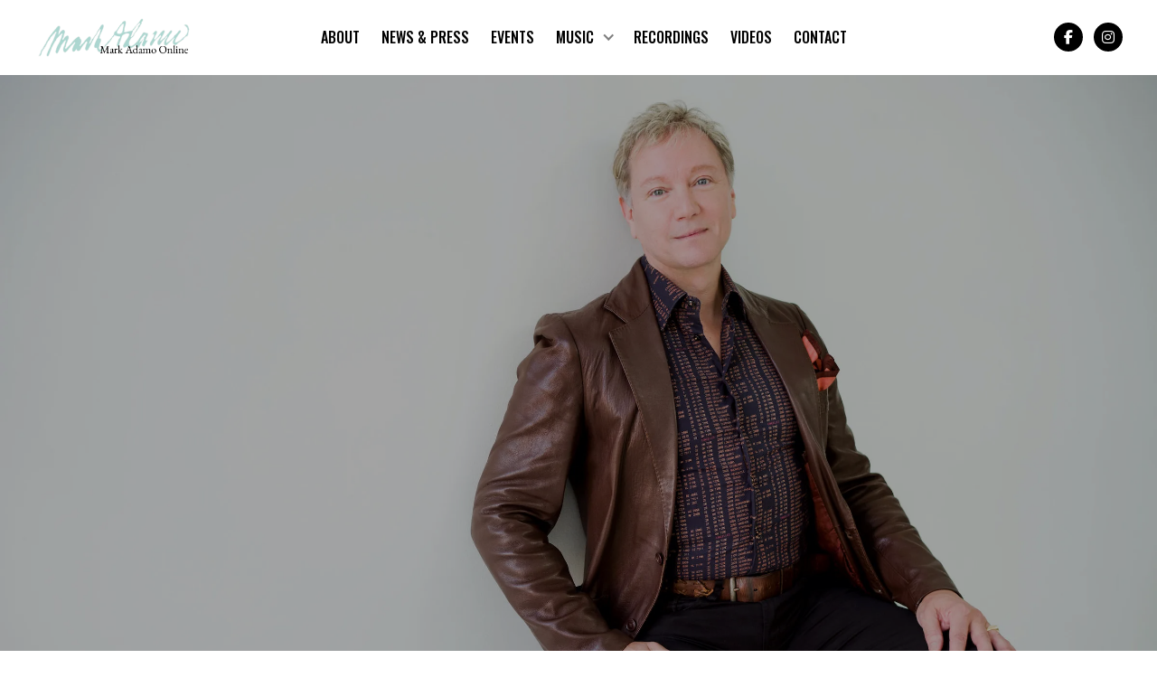

--- FILE ---
content_type: text/html
request_url: https://www.markadamo.com/music-featured
body_size: 5250
content:
<!DOCTYPE html><!-- Last Published: Tue Sep 23 2025 15:39:08 GMT+0000 (Coordinated Universal Time) --><html data-wf-domain="www.markadamo.com" data-wf-page="61132b462de40e8ba3ce0db9" data-wf-site="60c3b3cfb873a5886bba2362"><head><meta charset="utf-8"/><title>Music Featured</title><meta content="Music Featured" property="og:title"/><meta content="Music Featured" property="twitter:title"/><meta content="width=device-width, initial-scale=1" name="viewport"/><link href="https://cdn.prod.website-files.com/60c3b3cfb873a5886bba2362/css/markadamo.shared.021dc77eb.css" rel="stylesheet" type="text/css"/><link href="https://fonts.googleapis.com" rel="preconnect"/><link href="https://fonts.gstatic.com" rel="preconnect" crossorigin="anonymous"/><script src="https://ajax.googleapis.com/ajax/libs/webfont/1.6.26/webfont.js" type="text/javascript"></script><script type="text/javascript">WebFont.load({  google: {    families: ["Montserrat:100,100italic,200,200italic,300,300italic,400,400italic,500,500italic,600,600italic,700,700italic,800,800italic,900,900italic","Oswald:200,300,400,500,600,700","Playfair Display:regular,500,600,700,800,900,italic,500italic,600italic,700italic,800italic,900italic"]  }});</script><script type="text/javascript">!function(o,c){var n=c.documentElement,t=" w-mod-";n.className+=t+"js",("ontouchstart"in o||o.DocumentTouch&&c instanceof DocumentTouch)&&(n.className+=t+"touch")}(window,document);</script><link href="https://cdn.prod.website-files.com/60c3b3cfb873a5886bba2362/623cc776a35eb870758bd96a_MarkAdamo_DanielWelch_2021_108_web%20copy%202.jpg" rel="shortcut icon" type="image/x-icon"/><link href="https://cdn.prod.website-files.com/60c3b3cfb873a5886bba2362/623cc77be51fe33584aefa40_MarkAdamo_DanielWelch_2021_108_web%20copy.jpg" rel="apple-touch-icon"/><script async="" src="https://www.googletagmanager.com/gtag/js?id=G-SVVMRHCJ6K"></script><script type="text/javascript">window.dataLayer = window.dataLayer || [];function gtag(){dataLayer.push(arguments);}gtag('js', new Date());gtag('config', 'G-SVVMRHCJ6K', {'anonymize_ip': false});</script></head><body><div data-collapse="medium" data-animation="default" data-duration="400" data-easing="ease" data-easing2="ease" role="banner" class="nav_component w-nav"><div class="container max-full"><div class="nav-wrapper nav-center-grid"><div class="nav-list-wrapper nav-list-desktop w-dyn-list"><div role="list" class="w-dyn-items"><div role="listitem" class="w-dyn-item"><a href="/" class="brand-link w-nav-brand"><img src="https://cdn.prod.website-files.com/60c3b3cfb873a51203ba2366/61259e1bce00790c83205585_Mark-Adamo-signature-teal.webp" loading="lazy" alt="" sizes="(max-width: 479px) 98vw, (max-width: 767px) 99vw, 100vw" srcset="https://cdn.prod.website-files.com/60c3b3cfb873a51203ba2366/61259e1bce00790c83205585_Mark-Adamo-signature-teal-p-500.png 500w, https://cdn.prod.website-files.com/60c3b3cfb873a51203ba2366/61259e1bce00790c83205585_Mark-Adamo-signature-teal.webp 591w" class="brand-logo"/><div class="brand-text w-condition-invisible">Mark Adamo</div></a></div></div></div><nav role="navigation" id="w-node-d625622a-4459-e4ea-a4df-55c06cdfaa84-6cdfaa78" class="nav-menu w-nav-menu"><a href="/about" class="nav-link w-nav-link">About</a><a href="/news-press" class="nav-link w-nav-link">News &amp; Press</a><a href="/events" class="nav-link w-nav-link">Events</a><div data-hover="true" data-delay="0" class="dropdown w-dropdown"><div class="nav-link nav-toggle w-dropdown-toggle"><div class="nav-link-icon opacity-50 w-icon-dropdown-toggle"></div><div>Music</div></div><nav class="dropdown-list w-dropdown-list"><a href="/music" class="nav-link-dropdown w-dropdown-link">All - By Name</a><a href="/music-all-by-date" class="nav-link-dropdown w-dropdown-link">All - By Date</a><a href="/music-featured" aria-current="page" class="nav-link-dropdown w-dropdown-link w--current">Featured </a><div class="w-dyn-list"><div role="list" class="w-dyn-items"><div role="listitem" class="w-dyn-item"><a href="/composition-categories/opera" class="nav-link-dropdown w-dropdown-link">Opera</a></div><div role="listitem" class="w-dyn-item"><a href="/composition-categories/orchestral" class="nav-link-dropdown w-dropdown-link">Orchestral</a></div><div role="listitem" class="w-dyn-item"><a href="/composition-categories/chamber-music" class="nav-link-dropdown w-dropdown-link">Chamber Music</a></div><div role="listitem" class="w-dyn-item"><a href="/composition-categories/choral-music" class="nav-link-dropdown w-dropdown-link">Choral Music</a></div></div></div></nav></div><a href="/recordings" class="nav-link w-nav-link">Recordings</a><a href="/videos" class="nav-link w-nav-link">Videos</a><a href="/contact-mark" class="nav-link w-nav-link">Contact</a><div class="margin-left-6"><div class="collection-list-wrapper-3-copy w-dyn-list"><div role="list" class="social-list social-header-left w-dyn-items"><div role="listitem" class="w-dyn-item"><a href="https://www.facebook.com/markadamomusic" target="_blank" class="social-link w-inline-block"><div></div></a></div><div role="listitem" class="w-dyn-item"><a href="https://www.instagram.com/markadamomusic/?hl=en" target="_blank" class="social-link w-inline-block"><div></div></a></div></div></div></div></nav><div class="nav-social-list-wrapper w-dyn-list"><div role="list" class="social-list social-header-right w-dyn-items"><div role="listitem" class="w-dyn-item"><a href="https://www.facebook.com/markadamomusic" target="_blank" class="social-link w-inline-block"><div></div></a></div><div role="listitem" class="w-dyn-item"><a href="https://www.instagram.com/markadamomusic/?hl=en" target="_blank" class="social-link w-inline-block"><div></div></a></div></div></div><div class="menu-button margin-right-5percent w-nav-button"><img src="https://cdn.prod.website-files.com/60c3b3cfb873a5886bba2362/60c3b3cfb873a51f33ba239b_menu-black.svg" loading="lazy" alt="" class="menu-button-icon"/></div></div></div></div><div class="section viewport-end-right height-100 music-all featured"><div data-w-id="3f5f6e11-d4be-591c-1620-85e8db64795d" style="opacity:0;-webkit-transform:translate3d(0, 75px, 0) scale3d(1, 1, 1) rotateX(0) rotateY(0) rotateZ(0) skew(0, 0);-moz-transform:translate3d(0, 75px, 0) scale3d(1, 1, 1) rotateX(0) rotateY(0) rotateZ(0) skew(0, 0);-ms-transform:translate3d(0, 75px, 0) scale3d(1, 1, 1) rotateX(0) rotateY(0) rotateZ(0) skew(0, 0);transform:translate3d(0, 75px, 0) scale3d(1, 1, 1) rotateX(0) rotateY(0) rotateZ(0) skew(0, 0)" class="page-padding space-vertical-large"><div class="container"><h1 class="h1-xlarge text-light">Featured Music</h1><div class="hero4_component"></div></div></div><div class="section-image-css w-embed"><style>

.section-image{  object-fit: cover; width:100%; height:100%;}

</style></div></div><div data-w-id="e9a8c21a-5c51-1e66-6d92-030643b05173" class="section space-vertical-medium"><div class="page-padding"><div class="container"><div class="w-dyn-list"><div role="list" class="composition3_list w-dyn-items"><div role="listitem" class="w-dyn-item"><a href="/compositions/last-year-concerto-for-cello-and-string-orchestra" class="composition3_image-wrapper w-inline-block"><img src="https://cdn.prod.website-files.com/60c3b3cfb873a51203ba2366/613970f9666b844e754877a4_cello-concerto.webp" loading="lazy" alt="Last Year: Concerto for Cello and String Orchestra" sizes="(max-width: 767px) 90vw, (max-width: 991px) 28vw, 27vw" srcset="https://cdn.prod.website-files.com/60c3b3cfb873a51203ba2366/613970f9666b844e754877a4_cello-concerto-p-500.webp 500w, https://cdn.prod.website-files.com/60c3b3cfb873a51203ba2366/613970f9666b844e754877a4_cello-concerto.webp 580w" class="composition3_image"/><div class="composition3_bg"></div></a><a href="/compositions/last-year-concerto-for-cello-and-string-orchestra" class="w-inline-block"><h4>Last Year: Concerto for Cello and String Orchestra</h4></a><div class="margin-bottom-8"><div class="display-inline-block">2021</div><div class="margin-horizontal-8 display-inline-block"> / </div><a href="/composition-categories/orchestral" class="bold-text display-inline-block">Orchestral</a></div><p>Last Year&#x27;s four-movement narrative speaks to anxieties surrounding the ever-increasing threats of climate change, while also paying homage to Vivaldi&#x27;s Four Seasons. Co-commissioned by American Composers Orchestra, New Century Chamber Orchestra, Manitoba Chamber Orchestra, and ROCO.</p></div><div role="listitem" class="w-dyn-item"><a href="/compositions/the-lord-of-cries" class="composition3_image-wrapper w-inline-block"><img src="https://cdn.prod.website-files.com/60c3b3cfb873a51203ba2366/6125a6d17b7fb0e97ab55b9c_60f4a4c601dfd.image.webp" loading="lazy" alt="Awecome Alt Text" sizes="(max-width: 767px) 90vw, (max-width: 991px) 28vw, 27vw" srcset="https://cdn.prod.website-files.com/60c3b3cfb873a51203ba2366/6125a6d17b7fb0e97ab55b9c_60f4a4c601dfd.image-p-1080.webp 1080w, https://cdn.prod.website-files.com/60c3b3cfb873a51203ba2366/6125a6d17b7fb0e97ab55b9c_60f4a4c601dfd.image.webp 1200w" class="composition3_image"/><div class="composition3_bg"></div></a><a href="/compositions/the-lord-of-cries" class="w-inline-block"><h4>The Lord of Cries (Librettist)</h4></a><div class="margin-bottom-8"><div class="display-inline-block">2021</div><div class="margin-horizontal-8 display-inline-block"> / </div><a href="/composition-categories/opera" class="bold-text display-inline-block">Opera</a></div><p>John Corigliano and Mark Adamo’s exciting new work is a juxtaposition of Bram Stoker’s Dracula and The Bacchae by Euripides. The result is a searing account that points to the monster inside ourselves, not society. This world premiere production is led by director James Darrah who has created a dream-like realm that will frighten and excite.</p></div><div role="listitem" class="w-dyn-item"><a href="/compositions/becoming-santa-claus" class="composition3_image-wrapper w-inline-block"><img src="https://cdn.prod.website-files.com/60c3b3cfb873a51203ba2366/60df19c0631defa7dca8c205_Becoming-Santa-Claus-background.webp" loading="lazy" alt="Becoming Santa Claus" sizes="(max-width: 767px) 90vw, (max-width: 991px) 28vw, 27vw" srcset="https://cdn.prod.website-files.com/60c3b3cfb873a51203ba2366/60df19c0631defa7dca8c205_Becoming-Santa-Claus-background-p-500.webp 500w, https://cdn.prod.website-files.com/60c3b3cfb873a51203ba2366/60df19c0631defa7dca8c205_Becoming-Santa-Claus-background-p-1080.webp 1080w, https://cdn.prod.website-files.com/60c3b3cfb873a51203ba2366/60df19c0631defa7dca8c205_Becoming-Santa-Claus-background-p-1600.webp 1600w, https://cdn.prod.website-files.com/60c3b3cfb873a51203ba2366/60df19c0631defa7dca8c205_Becoming-Santa-Claus-background.webp 1920w" class="composition3_image"/><div class="composition3_bg"></div></a><a href="/compositions/becoming-santa-claus" class="w-inline-block"><h4>Becoming Santa Claus</h4></a><div class="margin-bottom-8"><div class="display-inline-block">2015</div><div class="margin-horizontal-8 display-inline-block"> / </div><a href="/composition-categories/opera" class="bold-text display-inline-block">Opera</a></div><p>In this original story, Claus is a prince of an Elven realm in the far north, son of a conflicted Queen sorceress and a King vanished under mysterious circumstances.</p></div><div role="listitem" class="w-dyn-item"><a href="/compositions/the-christmas-life" class="composition3_image-wrapper w-inline-block"><img src="https://cdn.prod.website-files.com/60c3b3cfb873a51203ba2366/61397105eb31cabdd205255e_The-Christmas-Life-cropped.webp" loading="lazy" alt="The Christmas Life" sizes="(max-width: 767px) 90vw, (max-width: 991px) 28vw, 27vw" srcset="https://cdn.prod.website-files.com/60c3b3cfb873a51203ba2366/61397105eb31cabdd205255e_The-Christmas-Life-cropped-p-500.webp 500w, https://cdn.prod.website-files.com/60c3b3cfb873a51203ba2366/61397105eb31cabdd205255e_The-Christmas-Life-cropped.webp 673w" class="composition3_image"/><div class="composition3_bg"></div></a><a href="/compositions/the-christmas-life" class="w-inline-block"><h4>The Christmas Life</h4></a><div class="margin-bottom-8"><div class="display-inline-block">2014</div><div class="margin-horizontal-8 display-inline-block"> / </div><a href="/composition-categories/choral-music" class="bold-text display-inline-block">Choral Music</a></div><p>The enterprising recording company Pentatone, which is firmly committed to new American music, commissioned from me this setting of Wendy Cope’s lovely poem for chorus and chamber orchestra; San Francisco’s chamber choir Volti sang the premiere, which was released on disk that winter.</p></div><div role="listitem" class="w-dyn-item"><a href="/compositions/aristotle" class="composition3_image-wrapper w-inline-block"><img src="https://cdn.prod.website-files.com/60c3b3cfb873a51203ba2366/6139703ea0772c4992050c05_Aristotle-placeholder.webp" loading="lazy" alt="Aristotle" sizes="(max-width: 767px) 90vw, (max-width: 991px) 28vw, 27vw" srcset="https://cdn.prod.website-files.com/60c3b3cfb873a51203ba2366/6139703ea0772c4992050c05_Aristotle-placeholder-p-500.webp 500w, https://cdn.prod.website-files.com/60c3b3cfb873a51203ba2366/6139703ea0772c4992050c05_Aristotle-placeholder.webp 750w" class="composition3_image"/><div class="composition3_bg"></div></a><a href="/compositions/aristotle" class="w-inline-block"><h4>Aristotle</h4></a><div class="margin-bottom-8"><div class="display-inline-block">2013</div><div class="margin-horizontal-8 display-inline-block"> / </div><a href="/composition-categories/chamber-music" class="bold-text display-inline-block">Chamber Music</a></div><p>A three-part chamber music piece for baritone and string quartet based on Billy Collins&#x27; original poem. Premiered by Thomas Hampson and the Jupiter Quartet.</p></div><div role="listitem" class="w-dyn-item"><a href="/compositions/gospel-of-mary-magdalene" class="composition3_image-wrapper w-inline-block"><img src="https://cdn.prod.website-files.com/60c3b3cfb873a51203ba2366/61082a4be2489a59eca93eaa_Mark-Adamo-Gospel-of-Mary-Magdalene.webp" loading="lazy" alt="The Gospel of Mary Magdalene" sizes="(max-width: 767px) 90vw, (max-width: 991px) 28vw, 27vw" srcset="https://cdn.prod.website-files.com/60c3b3cfb873a51203ba2366/61082a4be2489a59eca93eaa_Mark-Adamo-Gospel-of-Mary-Magdalene-p-500.webp 500w, https://cdn.prod.website-files.com/60c3b3cfb873a51203ba2366/61082a4be2489a59eca93eaa_Mark-Adamo-Gospel-of-Mary-Magdalene-p-1080.webp 1080w, https://cdn.prod.website-files.com/60c3b3cfb873a51203ba2366/61082a4be2489a59eca93eaa_Mark-Adamo-Gospel-of-Mary-Magdalene.webp 1500w" class="composition3_image"/><div class="composition3_bg"></div></a><a href="/compositions/gospel-of-mary-magdalene" class="w-inline-block"><h4>The Gospel of Mary Magdalene</h4></a><div class="margin-bottom-8"><div class="display-inline-block">2011</div><div class="margin-horizontal-8 display-inline-block"> / </div><a href="/composition-categories/opera" class="bold-text display-inline-block">Opera</a></div><p>Drawing on the Gnostic gospels, the canonical gospels, and fifty years of New Testament scholarship, The Gospel of Mary Magdalene reimagines the New Testament through the eyes of its lone substantial female character.</p></div><div role="listitem" class="w-dyn-item"><a href="/compositions/the-racers-widow" class="composition3_image-wrapper w-inline-block"><img src="" loading="lazy" alt="The Racer’s Widow" class="composition3_image w-dyn-bind-empty"/><div class="composition3_bg"></div></a><a href="/compositions/the-racers-widow" class="w-inline-block"><h4>The Racer’s Widow</h4></a><div class="margin-bottom-8"><div class="display-inline-block">2009</div><div class="margin-horizontal-8 display-inline-block"> / </div><a href="/composition-categories/chamber-music" class="bold-text display-inline-block">Chamber Music</a></div><p>A set of five songs for voice, piano and cello, that consider jumper cables, sex, carbohydrates, love, loss, and remembrance; the poets are Linda Pastan, Tennessee Williams, Marge Piercy, Louise Gluck, and Sara Teasdale. The sovereign mezzo-soprano Sasha Cooke, who introduced my Mary Magdalene to San Francisco, sang the premiere with cellist Jay Campbell and pianist Steven Blier, whose New York Festival of Song introduced the cycle to New York in February 2013: we were all so energized by the experience that we recorded the cycle the next weekend.</p></div><div role="listitem" class="w-dyn-item"><a href="/compositions/lysistrata" class="composition3_image-wrapper w-inline-block"><img src="https://cdn.prod.website-files.com/60c3b3cfb873a51203ba2366/61082b97155105497487d33b_Myrrhine-and-Kinesias-Inflamed.webp" loading="lazy" alt="Lysistrata" sizes="(max-width: 767px) 90vw, (max-width: 991px) 28vw, 27vw" srcset="https://cdn.prod.website-files.com/60c3b3cfb873a51203ba2366/61082b97155105497487d33b_Myrrhine-and-Kinesias-Inflamed-p-500.webp 500w, https://cdn.prod.website-files.com/60c3b3cfb873a51203ba2366/61082b97155105497487d33b_Myrrhine-and-Kinesias-Inflamed-p-800.webp 800w, https://cdn.prod.website-files.com/60c3b3cfb873a51203ba2366/61082b97155105497487d33b_Myrrhine-and-Kinesias-Inflamed.webp 991w" class="composition3_image"/><div class="composition3_bg"></div></a><a href="/compositions/lysistrata" class="w-inline-block"><h4>Lysistrata</h4></a><div class="margin-bottom-8"><div class="display-inline-block">2005</div><div class="margin-horizontal-8 display-inline-block"> / </div><a href="/composition-categories/opera" class="bold-text display-inline-block">Opera</a></div><p>This iconic comedy, unveiled in 411 B.C.E., eyes the women of Athens and Sparta, disgusted by an endless, pointless war, who barricade themselves in the Athenian treasury and swear a sanction on sex until their men make peace.</p></div><div role="listitem" class="w-dyn-item"><a href="/compositions/little-women" class="composition3_image-wrapper w-inline-block"><img src="https://cdn.prod.website-files.com/60c3b3cfb873a51203ba2366/61082fc0b2df765c23306929_LittleWomen6.webp" loading="lazy" alt="String Quartet" sizes="(max-width: 767px) 90vw, (max-width: 991px) 28vw, 27vw" srcset="https://cdn.prod.website-files.com/60c3b3cfb873a51203ba2366/61082fc0b2df765c23306929_LittleWomen6-p-500.webp 500w, https://cdn.prod.website-files.com/60c3b3cfb873a51203ba2366/61082fc0b2df765c23306929_LittleWomen6-p-1080.webp 1080w, https://cdn.prod.website-files.com/60c3b3cfb873a51203ba2366/61082fc0b2df765c23306929_LittleWomen6.webp 1280w" class="composition3_image"/><div class="composition3_bg"></div></a><a href="/compositions/little-women" class="w-inline-block"><h4>Little Women</h4></a><div class="margin-bottom-8"><div class="display-inline-block">1998</div><div class="margin-horizontal-8 display-inline-block"> / </div><a href="/composition-categories/opera" class="bold-text display-inline-block">Opera</a></div><p>Mark Adamo&#x27;s first opera written to his own libretto based on Louisa May Alcott&#x27;s 1868-69 tale of growing up in New England after the American Civil War.</p></div></div><div role="navigation" aria-label="List" class="w-pagination-wrapper space-vertical-small"></div></div></div></div></div><div class="section padding-vertical-medium"><div class="page-padding"><div class="container"><div class="footer-compact_component"><div class="w-dyn-list"><div role="list" class="w-dyn-items"><div role="listitem" class="brand-item w-dyn-item"><a href="/styleguides" class="brand-link w-nav-brand"><img src="https://cdn.prod.website-files.com/60c3b3cfb873a51203ba2366/61259e1bce00790c83205585_Mark-Adamo-signature-teal.webp" loading="lazy" alt="" sizes="(max-width: 479px) 98vw, (max-width: 767px) 99vw, 100vw" srcset="https://cdn.prod.website-files.com/60c3b3cfb873a51203ba2366/61259e1bce00790c83205585_Mark-Adamo-signature-teal-p-500.png 500w, https://cdn.prod.website-files.com/60c3b3cfb873a51203ba2366/61259e1bce00790c83205585_Mark-Adamo-signature-teal.webp 591w" class="brand-logo"/><div class="brand-text w-condition-invisible">Mark Adamo</div></a></div></div></div><div id="w-node-a393251c-772b-9bc6-77f3-e71d4fd1cb48-4fd1cb3c" class="footer-compact-middle"><div class="nav-menu footer"><a href="/about" class="nav-link">About</a><a href="/news-press" class="nav-link">News &amp; Press</a><a href="/events" class="nav-link">Events</a><a href="/music" class="nav-link">Music</a><a href="/recordings" class="nav-link">Recordings</a><a href="/videos" class="nav-link">Videos</a><a href="/contact-mark" class="nav-link">Contact</a></div><div class="footer-text-wrapper"><div class="footer-text">Made with ❤️ and 🔥 by <a href="https://www.unison.media/" target="_blank" class="footer-text-link">Unison Media</a></div><div class="footer-text">© Mark Adamo</div></div></div><div class="w-dyn-list"><div role="list" class="social-list social-right w-dyn-items"><div role="listitem" class="w-dyn-item"><a href="https://www.facebook.com/markadamomusic" target="_blank" class="social-link w-inline-block"><div></div></a></div><div role="listitem" class="w-dyn-item"><a href="https://www.instagram.com/markadamomusic/?hl=en" target="_blank" class="social-link w-inline-block"><div></div></a></div></div></div></div></div></div></div><script src="https://d3e54v103j8qbb.cloudfront.net/js/jquery-3.5.1.min.dc5e7f18c8.js?site=60c3b3cfb873a5886bba2362" type="text/javascript" integrity="sha256-9/aliU8dGd2tb6OSsuzixeV4y/faTqgFtohetphbbj0=" crossorigin="anonymous"></script><script src="https://cdn.prod.website-files.com/60c3b3cfb873a5886bba2362/js/markadamo.schunk.36b8fb49256177c8.js" type="text/javascript"></script><script src="https://cdn.prod.website-files.com/60c3b3cfb873a5886bba2362/js/markadamo.237cce68.f1972b79f00883ae.js" type="text/javascript"></script></body></html>

--- FILE ---
content_type: text/css
request_url: https://cdn.prod.website-files.com/60c3b3cfb873a5886bba2362/css/markadamo.shared.021dc77eb.css
body_size: 26377
content:
html {
  -webkit-text-size-adjust: 100%;
  -ms-text-size-adjust: 100%;
  font-family: sans-serif;
}

body {
  margin: 0;
}

article, aside, details, figcaption, figure, footer, header, hgroup, main, menu, nav, section, summary {
  display: block;
}

audio, canvas, progress, video {
  vertical-align: baseline;
  display: inline-block;
}

audio:not([controls]) {
  height: 0;
  display: none;
}

[hidden], template {
  display: none;
}

a {
  background-color: #0000;
}

a:active, a:hover {
  outline: 0;
}

abbr[title] {
  border-bottom: 1px dotted;
}

b, strong {
  font-weight: bold;
}

dfn {
  font-style: italic;
}

h1 {
  margin: .67em 0;
  font-size: 2em;
}

mark {
  color: #000;
  background: #ff0;
}

small {
  font-size: 80%;
}

sub, sup {
  vertical-align: baseline;
  font-size: 75%;
  line-height: 0;
  position: relative;
}

sup {
  top: -.5em;
}

sub {
  bottom: -.25em;
}

img {
  border: 0;
}

svg:not(:root) {
  overflow: hidden;
}

hr {
  box-sizing: content-box;
  height: 0;
}

pre {
  overflow: auto;
}

code, kbd, pre, samp {
  font-family: monospace;
  font-size: 1em;
}

button, input, optgroup, select, textarea {
  color: inherit;
  font: inherit;
  margin: 0;
}

button {
  overflow: visible;
}

button, select {
  text-transform: none;
}

button, html input[type="button"], input[type="reset"] {
  -webkit-appearance: button;
  cursor: pointer;
}

button[disabled], html input[disabled] {
  cursor: default;
}

button::-moz-focus-inner, input::-moz-focus-inner {
  border: 0;
  padding: 0;
}

input {
  line-height: normal;
}

input[type="checkbox"], input[type="radio"] {
  box-sizing: border-box;
  padding: 0;
}

input[type="number"]::-webkit-inner-spin-button, input[type="number"]::-webkit-outer-spin-button {
  height: auto;
}

input[type="search"] {
  -webkit-appearance: none;
}

input[type="search"]::-webkit-search-cancel-button, input[type="search"]::-webkit-search-decoration {
  -webkit-appearance: none;
}

legend {
  border: 0;
  padding: 0;
}

textarea {
  overflow: auto;
}

optgroup {
  font-weight: bold;
}

table {
  border-collapse: collapse;
  border-spacing: 0;
}

td, th {
  padding: 0;
}

@font-face {
  font-family: webflow-icons;
  src: url("[data-uri]") format("truetype");
  font-weight: normal;
  font-style: normal;
}

[class^="w-icon-"], [class*=" w-icon-"] {
  speak: none;
  font-variant: normal;
  text-transform: none;
  -webkit-font-smoothing: antialiased;
  -moz-osx-font-smoothing: grayscale;
  font-style: normal;
  font-weight: normal;
  line-height: 1;
  font-family: webflow-icons !important;
}

.w-icon-slider-right:before {
  content: "";
}

.w-icon-slider-left:before {
  content: "";
}

.w-icon-nav-menu:before {
  content: "";
}

.w-icon-arrow-down:before, .w-icon-dropdown-toggle:before {
  content: "";
}

.w-icon-file-upload-remove:before {
  content: "";
}

.w-icon-file-upload-icon:before {
  content: "";
}

* {
  box-sizing: border-box;
}

html {
  height: 100%;
}

body {
  color: #333;
  background-color: #fff;
  min-height: 100%;
  margin: 0;
  font-family: Arial, sans-serif;
  font-size: 14px;
  line-height: 20px;
}

img {
  vertical-align: middle;
  max-width: 100%;
  display: inline-block;
}

html.w-mod-touch * {
  background-attachment: scroll !important;
}

.w-block {
  display: block;
}

.w-inline-block {
  max-width: 100%;
  display: inline-block;
}

.w-clearfix:before, .w-clearfix:after {
  content: " ";
  grid-area: 1 / 1 / 2 / 2;
  display: table;
}

.w-clearfix:after {
  clear: both;
}

.w-hidden {
  display: none;
}

.w-button {
  color: #fff;
  line-height: inherit;
  cursor: pointer;
  background-color: #3898ec;
  border: 0;
  border-radius: 0;
  padding: 9px 15px;
  text-decoration: none;
  display: inline-block;
}

input.w-button {
  -webkit-appearance: button;
}

html[data-w-dynpage] [data-w-cloak] {
  color: #0000 !important;
}

.w-code-block {
  margin: unset;
}

pre.w-code-block code {
  all: inherit;
}

.w-optimization {
  display: contents;
}

.w-webflow-badge, .w-webflow-badge > img {
  box-sizing: unset;
  width: unset;
  height: unset;
  max-height: unset;
  max-width: unset;
  min-height: unset;
  min-width: unset;
  margin: unset;
  padding: unset;
  float: unset;
  clear: unset;
  border: unset;
  border-radius: unset;
  background: unset;
  background-image: unset;
  background-position: unset;
  background-size: unset;
  background-repeat: unset;
  background-origin: unset;
  background-clip: unset;
  background-attachment: unset;
  background-color: unset;
  box-shadow: unset;
  transform: unset;
  direction: unset;
  font-family: unset;
  font-weight: unset;
  color: unset;
  font-size: unset;
  line-height: unset;
  font-style: unset;
  font-variant: unset;
  text-align: unset;
  letter-spacing: unset;
  -webkit-text-decoration: unset;
  text-decoration: unset;
  text-indent: unset;
  text-transform: unset;
  list-style-type: unset;
  text-shadow: unset;
  vertical-align: unset;
  cursor: unset;
  white-space: unset;
  word-break: unset;
  word-spacing: unset;
  word-wrap: unset;
  transition: unset;
}

.w-webflow-badge {
  white-space: nowrap;
  cursor: pointer;
  box-shadow: 0 0 0 1px #0000001a, 0 1px 3px #0000001a;
  visibility: visible !important;
  opacity: 1 !important;
  z-index: 2147483647 !important;
  color: #aaadb0 !important;
  overflow: unset !important;
  background-color: #fff !important;
  border-radius: 3px !important;
  width: auto !important;
  height: auto !important;
  margin: 0 !important;
  padding: 6px !important;
  font-size: 12px !important;
  line-height: 14px !important;
  text-decoration: none !important;
  display: inline-block !important;
  position: fixed !important;
  inset: auto 12px 12px auto !important;
  transform: none !important;
}

.w-webflow-badge > img {
  position: unset;
  visibility: unset !important;
  opacity: 1 !important;
  vertical-align: middle !important;
  display: inline-block !important;
}

h1, h2, h3, h4, h5, h6 {
  margin-bottom: 10px;
  font-weight: bold;
}

h1 {
  margin-top: 20px;
  font-size: 38px;
  line-height: 44px;
}

h2 {
  margin-top: 20px;
  font-size: 32px;
  line-height: 36px;
}

h3 {
  margin-top: 20px;
  font-size: 24px;
  line-height: 30px;
}

h4 {
  margin-top: 10px;
  font-size: 18px;
  line-height: 24px;
}

h5 {
  margin-top: 10px;
  font-size: 14px;
  line-height: 20px;
}

h6 {
  margin-top: 10px;
  font-size: 12px;
  line-height: 18px;
}

p {
  margin-top: 0;
  margin-bottom: 10px;
}

blockquote {
  border-left: 5px solid #e2e2e2;
  margin: 0 0 10px;
  padding: 10px 20px;
  font-size: 18px;
  line-height: 22px;
}

figure {
  margin: 0 0 10px;
}

figcaption {
  text-align: center;
  margin-top: 5px;
}

ul, ol {
  margin-top: 0;
  margin-bottom: 10px;
  padding-left: 40px;
}

.w-list-unstyled {
  padding-left: 0;
  list-style: none;
}

.w-embed:before, .w-embed:after {
  content: " ";
  grid-area: 1 / 1 / 2 / 2;
  display: table;
}

.w-embed:after {
  clear: both;
}

.w-video {
  width: 100%;
  padding: 0;
  position: relative;
}

.w-video iframe, .w-video object, .w-video embed {
  border: none;
  width: 100%;
  height: 100%;
  position: absolute;
  top: 0;
  left: 0;
}

fieldset {
  border: 0;
  margin: 0;
  padding: 0;
}

button, [type="button"], [type="reset"] {
  cursor: pointer;
  -webkit-appearance: button;
  border: 0;
}

.w-form {
  margin: 0 0 15px;
}

.w-form-done {
  text-align: center;
  background-color: #ddd;
  padding: 20px;
  display: none;
}

.w-form-fail {
  background-color: #ffdede;
  margin-top: 10px;
  padding: 10px;
  display: none;
}

label {
  margin-bottom: 5px;
  font-weight: bold;
  display: block;
}

.w-input, .w-select {
  color: #333;
  vertical-align: middle;
  background-color: #fff;
  border: 1px solid #ccc;
  width: 100%;
  height: 38px;
  margin-bottom: 10px;
  padding: 8px 12px;
  font-size: 14px;
  line-height: 1.42857;
  display: block;
}

.w-input::placeholder, .w-select::placeholder {
  color: #999;
}

.w-input:focus, .w-select:focus {
  border-color: #3898ec;
  outline: 0;
}

.w-input[disabled], .w-select[disabled], .w-input[readonly], .w-select[readonly], fieldset[disabled] .w-input, fieldset[disabled] .w-select {
  cursor: not-allowed;
}

.w-input[disabled]:not(.w-input-disabled), .w-select[disabled]:not(.w-input-disabled), .w-input[readonly], .w-select[readonly], fieldset[disabled]:not(.w-input-disabled) .w-input, fieldset[disabled]:not(.w-input-disabled) .w-select {
  background-color: #eee;
}

textarea.w-input, textarea.w-select {
  height: auto;
}

.w-select {
  background-color: #f3f3f3;
}

.w-select[multiple] {
  height: auto;
}

.w-form-label {
  cursor: pointer;
  margin-bottom: 0;
  font-weight: normal;
  display: inline-block;
}

.w-radio {
  margin-bottom: 5px;
  padding-left: 20px;
  display: block;
}

.w-radio:before, .w-radio:after {
  content: " ";
  grid-area: 1 / 1 / 2 / 2;
  display: table;
}

.w-radio:after {
  clear: both;
}

.w-radio-input {
  float: left;
  margin: 3px 0 0 -20px;
  line-height: normal;
}

.w-file-upload {
  margin-bottom: 10px;
  display: block;
}

.w-file-upload-input {
  opacity: 0;
  z-index: -100;
  width: .1px;
  height: .1px;
  position: absolute;
  overflow: hidden;
}

.w-file-upload-default, .w-file-upload-uploading, .w-file-upload-success {
  color: #333;
  display: inline-block;
}

.w-file-upload-error {
  margin-top: 10px;
  display: block;
}

.w-file-upload-default.w-hidden, .w-file-upload-uploading.w-hidden, .w-file-upload-error.w-hidden, .w-file-upload-success.w-hidden {
  display: none;
}

.w-file-upload-uploading-btn {
  cursor: pointer;
  background-color: #fafafa;
  border: 1px solid #ccc;
  margin: 0;
  padding: 8px 12px;
  font-size: 14px;
  font-weight: normal;
  display: flex;
}

.w-file-upload-file {
  background-color: #fafafa;
  border: 1px solid #ccc;
  flex-grow: 1;
  justify-content: space-between;
  margin: 0;
  padding: 8px 9px 8px 11px;
  display: flex;
}

.w-file-upload-file-name {
  font-size: 14px;
  font-weight: normal;
  display: block;
}

.w-file-remove-link {
  cursor: pointer;
  width: auto;
  height: auto;
  margin-top: 3px;
  margin-left: 10px;
  padding: 3px;
  display: block;
}

.w-icon-file-upload-remove {
  margin: auto;
  font-size: 10px;
}

.w-file-upload-error-msg {
  color: #ea384c;
  padding: 2px 0;
  display: inline-block;
}

.w-file-upload-info {
  padding: 0 12px;
  line-height: 38px;
  display: inline-block;
}

.w-file-upload-label {
  cursor: pointer;
  background-color: #fafafa;
  border: 1px solid #ccc;
  margin: 0;
  padding: 8px 12px;
  font-size: 14px;
  font-weight: normal;
  display: inline-block;
}

.w-icon-file-upload-icon, .w-icon-file-upload-uploading {
  width: 20px;
  margin-right: 8px;
  display: inline-block;
}

.w-icon-file-upload-uploading {
  height: 20px;
}

.w-container {
  max-width: 940px;
  margin-left: auto;
  margin-right: auto;
}

.w-container:before, .w-container:after {
  content: " ";
  grid-area: 1 / 1 / 2 / 2;
  display: table;
}

.w-container:after {
  clear: both;
}

.w-container .w-row {
  margin-left: -10px;
  margin-right: -10px;
}

.w-row:before, .w-row:after {
  content: " ";
  grid-area: 1 / 1 / 2 / 2;
  display: table;
}

.w-row:after {
  clear: both;
}

.w-row .w-row {
  margin-left: 0;
  margin-right: 0;
}

.w-col {
  float: left;
  width: 100%;
  min-height: 1px;
  padding-left: 10px;
  padding-right: 10px;
  position: relative;
}

.w-col .w-col {
  padding-left: 0;
  padding-right: 0;
}

.w-col-1 {
  width: 8.33333%;
}

.w-col-2 {
  width: 16.6667%;
}

.w-col-3 {
  width: 25%;
}

.w-col-4 {
  width: 33.3333%;
}

.w-col-5 {
  width: 41.6667%;
}

.w-col-6 {
  width: 50%;
}

.w-col-7 {
  width: 58.3333%;
}

.w-col-8 {
  width: 66.6667%;
}

.w-col-9 {
  width: 75%;
}

.w-col-10 {
  width: 83.3333%;
}

.w-col-11 {
  width: 91.6667%;
}

.w-col-12 {
  width: 100%;
}

.w-hidden-main {
  display: none !important;
}

@media screen and (max-width: 991px) {
  .w-container {
    max-width: 728px;
  }

  .w-hidden-main {
    display: inherit !important;
  }

  .w-hidden-medium {
    display: none !important;
  }

  .w-col-medium-1 {
    width: 8.33333%;
  }

  .w-col-medium-2 {
    width: 16.6667%;
  }

  .w-col-medium-3 {
    width: 25%;
  }

  .w-col-medium-4 {
    width: 33.3333%;
  }

  .w-col-medium-5 {
    width: 41.6667%;
  }

  .w-col-medium-6 {
    width: 50%;
  }

  .w-col-medium-7 {
    width: 58.3333%;
  }

  .w-col-medium-8 {
    width: 66.6667%;
  }

  .w-col-medium-9 {
    width: 75%;
  }

  .w-col-medium-10 {
    width: 83.3333%;
  }

  .w-col-medium-11 {
    width: 91.6667%;
  }

  .w-col-medium-12 {
    width: 100%;
  }

  .w-col-stack {
    width: 100%;
    left: auto;
    right: auto;
  }
}

@media screen and (max-width: 767px) {
  .w-hidden-main, .w-hidden-medium {
    display: inherit !important;
  }

  .w-hidden-small {
    display: none !important;
  }

  .w-row, .w-container .w-row {
    margin-left: 0;
    margin-right: 0;
  }

  .w-col {
    width: 100%;
    left: auto;
    right: auto;
  }

  .w-col-small-1 {
    width: 8.33333%;
  }

  .w-col-small-2 {
    width: 16.6667%;
  }

  .w-col-small-3 {
    width: 25%;
  }

  .w-col-small-4 {
    width: 33.3333%;
  }

  .w-col-small-5 {
    width: 41.6667%;
  }

  .w-col-small-6 {
    width: 50%;
  }

  .w-col-small-7 {
    width: 58.3333%;
  }

  .w-col-small-8 {
    width: 66.6667%;
  }

  .w-col-small-9 {
    width: 75%;
  }

  .w-col-small-10 {
    width: 83.3333%;
  }

  .w-col-small-11 {
    width: 91.6667%;
  }

  .w-col-small-12 {
    width: 100%;
  }
}

@media screen and (max-width: 479px) {
  .w-container {
    max-width: none;
  }

  .w-hidden-main, .w-hidden-medium, .w-hidden-small {
    display: inherit !important;
  }

  .w-hidden-tiny {
    display: none !important;
  }

  .w-col {
    width: 100%;
  }

  .w-col-tiny-1 {
    width: 8.33333%;
  }

  .w-col-tiny-2 {
    width: 16.6667%;
  }

  .w-col-tiny-3 {
    width: 25%;
  }

  .w-col-tiny-4 {
    width: 33.3333%;
  }

  .w-col-tiny-5 {
    width: 41.6667%;
  }

  .w-col-tiny-6 {
    width: 50%;
  }

  .w-col-tiny-7 {
    width: 58.3333%;
  }

  .w-col-tiny-8 {
    width: 66.6667%;
  }

  .w-col-tiny-9 {
    width: 75%;
  }

  .w-col-tiny-10 {
    width: 83.3333%;
  }

  .w-col-tiny-11 {
    width: 91.6667%;
  }

  .w-col-tiny-12 {
    width: 100%;
  }
}

.w-widget {
  position: relative;
}

.w-widget-map {
  width: 100%;
  height: 400px;
}

.w-widget-map label {
  width: auto;
  display: inline;
}

.w-widget-map img {
  max-width: inherit;
}

.w-widget-map .gm-style-iw {
  text-align: center;
}

.w-widget-map .gm-style-iw > button {
  display: none !important;
}

.w-widget-twitter {
  overflow: hidden;
}

.w-widget-twitter-count-shim {
  vertical-align: top;
  text-align: center;
  background: #fff;
  border: 1px solid #758696;
  border-radius: 3px;
  width: 28px;
  height: 20px;
  display: inline-block;
  position: relative;
}

.w-widget-twitter-count-shim * {
  pointer-events: none;
  -webkit-user-select: none;
  user-select: none;
}

.w-widget-twitter-count-shim .w-widget-twitter-count-inner {
  text-align: center;
  color: #999;
  font-family: serif;
  font-size: 15px;
  line-height: 12px;
  position: relative;
}

.w-widget-twitter-count-shim .w-widget-twitter-count-clear {
  display: block;
  position: relative;
}

.w-widget-twitter-count-shim.w--large {
  width: 36px;
  height: 28px;
}

.w-widget-twitter-count-shim.w--large .w-widget-twitter-count-inner {
  font-size: 18px;
  line-height: 18px;
}

.w-widget-twitter-count-shim:not(.w--vertical) {
  margin-left: 5px;
  margin-right: 8px;
}

.w-widget-twitter-count-shim:not(.w--vertical).w--large {
  margin-left: 6px;
}

.w-widget-twitter-count-shim:not(.w--vertical):before, .w-widget-twitter-count-shim:not(.w--vertical):after {
  content: " ";
  pointer-events: none;
  border: solid #0000;
  width: 0;
  height: 0;
  position: absolute;
  top: 50%;
  left: 0;
}

.w-widget-twitter-count-shim:not(.w--vertical):before {
  border-width: 4px;
  border-color: #75869600 #5d6c7b #75869600 #75869600;
  margin-top: -4px;
  margin-left: -9px;
}

.w-widget-twitter-count-shim:not(.w--vertical).w--large:before {
  border-width: 5px;
  margin-top: -5px;
  margin-left: -10px;
}

.w-widget-twitter-count-shim:not(.w--vertical):after {
  border-width: 4px;
  border-color: #fff0 #fff #fff0 #fff0;
  margin-top: -4px;
  margin-left: -8px;
}

.w-widget-twitter-count-shim:not(.w--vertical).w--large:after {
  border-width: 5px;
  margin-top: -5px;
  margin-left: -9px;
}

.w-widget-twitter-count-shim.w--vertical {
  width: 61px;
  height: 33px;
  margin-bottom: 8px;
}

.w-widget-twitter-count-shim.w--vertical:before, .w-widget-twitter-count-shim.w--vertical:after {
  content: " ";
  pointer-events: none;
  border: solid #0000;
  width: 0;
  height: 0;
  position: absolute;
  top: 100%;
  left: 50%;
}

.w-widget-twitter-count-shim.w--vertical:before {
  border-width: 5px;
  border-color: #5d6c7b #75869600 #75869600;
  margin-left: -5px;
}

.w-widget-twitter-count-shim.w--vertical:after {
  border-width: 4px;
  border-color: #fff #fff0 #fff0;
  margin-left: -4px;
}

.w-widget-twitter-count-shim.w--vertical .w-widget-twitter-count-inner {
  font-size: 18px;
  line-height: 22px;
}

.w-widget-twitter-count-shim.w--vertical.w--large {
  width: 76px;
}

.w-background-video {
  color: #fff;
  height: 500px;
  position: relative;
  overflow: hidden;
}

.w-background-video > video {
  object-fit: cover;
  z-index: -100;
  background-position: 50%;
  background-size: cover;
  width: 100%;
  height: 100%;
  margin: auto;
  position: absolute;
  inset: -100%;
}

.w-background-video > video::-webkit-media-controls-start-playback-button {
  -webkit-appearance: none;
  display: none !important;
}

.w-background-video--control {
  background-color: #0000;
  padding: 0;
  position: absolute;
  bottom: 1em;
  right: 1em;
}

.w-background-video--control > [hidden] {
  display: none !important;
}

.w-slider {
  text-align: center;
  clear: both;
  -webkit-tap-highlight-color: #0000;
  tap-highlight-color: #0000;
  background: #ddd;
  height: 300px;
  position: relative;
}

.w-slider-mask {
  z-index: 1;
  white-space: nowrap;
  height: 100%;
  display: block;
  position: relative;
  left: 0;
  right: 0;
  overflow: hidden;
}

.w-slide {
  vertical-align: top;
  white-space: normal;
  text-align: left;
  width: 100%;
  height: 100%;
  display: inline-block;
  position: relative;
}

.w-slider-nav {
  z-index: 2;
  text-align: center;
  -webkit-tap-highlight-color: #0000;
  tap-highlight-color: #0000;
  height: 40px;
  margin: auto;
  padding-top: 10px;
  position: absolute;
  inset: auto 0 0;
}

.w-slider-nav.w-round > div {
  border-radius: 100%;
}

.w-slider-nav.w-num > div {
  font-size: inherit;
  line-height: inherit;
  width: auto;
  height: auto;
  padding: .2em .5em;
}

.w-slider-nav.w-shadow > div {
  box-shadow: 0 0 3px #3336;
}

.w-slider-nav-invert {
  color: #fff;
}

.w-slider-nav-invert > div {
  background-color: #2226;
}

.w-slider-nav-invert > div.w-active {
  background-color: #222;
}

.w-slider-dot {
  cursor: pointer;
  background-color: #fff6;
  width: 1em;
  height: 1em;
  margin: 0 3px .5em;
  transition: background-color .1s, color .1s;
  display: inline-block;
  position: relative;
}

.w-slider-dot.w-active {
  background-color: #fff;
}

.w-slider-dot:focus {
  outline: none;
  box-shadow: 0 0 0 2px #fff;
}

.w-slider-dot:focus.w-active {
  box-shadow: none;
}

.w-slider-arrow-left, .w-slider-arrow-right {
  cursor: pointer;
  color: #fff;
  -webkit-tap-highlight-color: #0000;
  tap-highlight-color: #0000;
  -webkit-user-select: none;
  user-select: none;
  width: 80px;
  margin: auto;
  font-size: 40px;
  position: absolute;
  inset: 0;
  overflow: hidden;
}

.w-slider-arrow-left [class^="w-icon-"], .w-slider-arrow-right [class^="w-icon-"], .w-slider-arrow-left [class*=" w-icon-"], .w-slider-arrow-right [class*=" w-icon-"] {
  position: absolute;
}

.w-slider-arrow-left:focus, .w-slider-arrow-right:focus {
  outline: 0;
}

.w-slider-arrow-left {
  z-index: 3;
  right: auto;
}

.w-slider-arrow-right {
  z-index: 4;
  left: auto;
}

.w-icon-slider-left, .w-icon-slider-right {
  width: 1em;
  height: 1em;
  margin: auto;
  inset: 0;
}

.w-slider-aria-label {
  clip: rect(0 0 0 0);
  border: 0;
  width: 1px;
  height: 1px;
  margin: -1px;
  padding: 0;
  position: absolute;
  overflow: hidden;
}

.w-slider-force-show {
  display: block !important;
}

.w-dropdown {
  text-align: left;
  z-index: 900;
  margin-left: auto;
  margin-right: auto;
  display: inline-block;
  position: relative;
}

.w-dropdown-btn, .w-dropdown-toggle, .w-dropdown-link {
  vertical-align: top;
  color: #222;
  text-align: left;
  white-space: nowrap;
  margin-left: auto;
  margin-right: auto;
  padding: 20px;
  text-decoration: none;
  position: relative;
}

.w-dropdown-toggle {
  -webkit-user-select: none;
  user-select: none;
  cursor: pointer;
  padding-right: 40px;
  display: inline-block;
}

.w-dropdown-toggle:focus {
  outline: 0;
}

.w-icon-dropdown-toggle {
  width: 1em;
  height: 1em;
  margin: auto 20px auto auto;
  position: absolute;
  top: 0;
  bottom: 0;
  right: 0;
}

.w-dropdown-list {
  background: #ddd;
  min-width: 100%;
  display: none;
  position: absolute;
}

.w-dropdown-list.w--open {
  display: block;
}

.w-dropdown-link {
  color: #222;
  padding: 10px 20px;
  display: block;
}

.w-dropdown-link.w--current {
  color: #0082f3;
}

.w-dropdown-link:focus {
  outline: 0;
}

@media screen and (max-width: 767px) {
  .w-nav-brand {
    padding-left: 10px;
  }
}

.w-lightbox-backdrop {
  cursor: auto;
  letter-spacing: normal;
  text-indent: 0;
  text-shadow: none;
  text-transform: none;
  visibility: visible;
  white-space: normal;
  word-break: normal;
  word-spacing: normal;
  word-wrap: normal;
  color: #fff;
  text-align: center;
  z-index: 2000;
  opacity: 0;
  -webkit-user-select: none;
  -moz-user-select: none;
  -webkit-tap-highlight-color: transparent;
  background: #000000e6;
  outline: 0;
  font-family: Helvetica Neue, Helvetica, Ubuntu, Segoe UI, Verdana, sans-serif;
  font-size: 17px;
  font-style: normal;
  font-weight: 300;
  line-height: 1.2;
  list-style: disc;
  position: fixed;
  inset: 0;
  -webkit-transform: translate(0);
}

.w-lightbox-backdrop, .w-lightbox-container {
  -webkit-overflow-scrolling: touch;
  height: 100%;
  overflow: auto;
}

.w-lightbox-content {
  height: 100vh;
  position: relative;
  overflow: hidden;
}

.w-lightbox-view {
  opacity: 0;
  width: 100vw;
  height: 100vh;
  position: absolute;
}

.w-lightbox-view:before {
  content: "";
  height: 100vh;
}

.w-lightbox-group, .w-lightbox-group .w-lightbox-view, .w-lightbox-group .w-lightbox-view:before {
  height: 86vh;
}

.w-lightbox-frame, .w-lightbox-view:before {
  vertical-align: middle;
  display: inline-block;
}

.w-lightbox-figure {
  margin: 0;
  position: relative;
}

.w-lightbox-group .w-lightbox-figure {
  cursor: pointer;
}

.w-lightbox-img {
  width: auto;
  max-width: none;
  height: auto;
}

.w-lightbox-image {
  float: none;
  max-width: 100vw;
  max-height: 100vh;
  display: block;
}

.w-lightbox-group .w-lightbox-image {
  max-height: 86vh;
}

.w-lightbox-caption {
  text-align: left;
  text-overflow: ellipsis;
  white-space: nowrap;
  background: #0006;
  padding: .5em 1em;
  position: absolute;
  bottom: 0;
  left: 0;
  right: 0;
  overflow: hidden;
}

.w-lightbox-embed {
  width: 100%;
  height: 100%;
  position: absolute;
  inset: 0;
}

.w-lightbox-control {
  cursor: pointer;
  background-position: center;
  background-repeat: no-repeat;
  background-size: 24px;
  width: 4em;
  transition: all .3s;
  position: absolute;
  top: 0;
}

.w-lightbox-left {
  background-image: url("[data-uri]");
  display: none;
  bottom: 0;
  left: 0;
}

.w-lightbox-right {
  background-image: url("[data-uri]");
  display: none;
  bottom: 0;
  right: 0;
}

.w-lightbox-close {
  background-image: url("[data-uri]");
  background-size: 18px;
  height: 2.6em;
  right: 0;
}

.w-lightbox-strip {
  white-space: nowrap;
  padding: 0 1vh;
  line-height: 0;
  position: absolute;
  bottom: 0;
  left: 0;
  right: 0;
  overflow: auto hidden;
}

.w-lightbox-item {
  box-sizing: content-box;
  cursor: pointer;
  width: 10vh;
  padding: 2vh 1vh;
  display: inline-block;
  -webkit-transform: translate3d(0, 0, 0);
}

.w-lightbox-active {
  opacity: .3;
}

.w-lightbox-thumbnail {
  background: #222;
  height: 10vh;
  position: relative;
  overflow: hidden;
}

.w-lightbox-thumbnail-image {
  position: absolute;
  top: 0;
  left: 0;
}

.w-lightbox-thumbnail .w-lightbox-tall {
  width: 100%;
  top: 50%;
  transform: translate(0, -50%);
}

.w-lightbox-thumbnail .w-lightbox-wide {
  height: 100%;
  left: 50%;
  transform: translate(-50%);
}

.w-lightbox-spinner {
  box-sizing: border-box;
  border: 5px solid #0006;
  border-radius: 50%;
  width: 40px;
  height: 40px;
  margin-top: -20px;
  margin-left: -20px;
  animation: .8s linear infinite spin;
  position: absolute;
  top: 50%;
  left: 50%;
}

.w-lightbox-spinner:after {
  content: "";
  border: 3px solid #0000;
  border-bottom-color: #fff;
  border-radius: 50%;
  position: absolute;
  inset: -4px;
}

.w-lightbox-hide {
  display: none;
}

.w-lightbox-noscroll {
  overflow: hidden;
}

@media (min-width: 768px) {
  .w-lightbox-content {
    height: 96vh;
    margin-top: 2vh;
  }

  .w-lightbox-view, .w-lightbox-view:before {
    height: 96vh;
  }

  .w-lightbox-group, .w-lightbox-group .w-lightbox-view, .w-lightbox-group .w-lightbox-view:before {
    height: 84vh;
  }

  .w-lightbox-image {
    max-width: 96vw;
    max-height: 96vh;
  }

  .w-lightbox-group .w-lightbox-image {
    max-width: 82.3vw;
    max-height: 84vh;
  }

  .w-lightbox-left, .w-lightbox-right {
    opacity: .5;
    display: block;
  }

  .w-lightbox-close {
    opacity: .8;
  }

  .w-lightbox-control:hover {
    opacity: 1;
  }
}

.w-lightbox-inactive, .w-lightbox-inactive:hover {
  opacity: 0;
}

.w-richtext:before, .w-richtext:after {
  content: " ";
  grid-area: 1 / 1 / 2 / 2;
  display: table;
}

.w-richtext:after {
  clear: both;
}

.w-richtext[contenteditable="true"]:before, .w-richtext[contenteditable="true"]:after {
  white-space: initial;
}

.w-richtext ol, .w-richtext ul {
  overflow: hidden;
}

.w-richtext .w-richtext-figure-selected.w-richtext-figure-type-video div:after, .w-richtext .w-richtext-figure-selected[data-rt-type="video"] div:after, .w-richtext .w-richtext-figure-selected.w-richtext-figure-type-image div, .w-richtext .w-richtext-figure-selected[data-rt-type="image"] div {
  outline: 2px solid #2895f7;
}

.w-richtext figure.w-richtext-figure-type-video > div:after, .w-richtext figure[data-rt-type="video"] > div:after {
  content: "";
  display: none;
  position: absolute;
  inset: 0;
}

.w-richtext figure {
  max-width: 60%;
  position: relative;
}

.w-richtext figure > div:before {
  cursor: default !important;
}

.w-richtext figure img {
  width: 100%;
}

.w-richtext figure figcaption.w-richtext-figcaption-placeholder {
  opacity: .6;
}

.w-richtext figure div {
  color: #0000;
  font-size: 0;
}

.w-richtext figure.w-richtext-figure-type-image, .w-richtext figure[data-rt-type="image"] {
  display: table;
}

.w-richtext figure.w-richtext-figure-type-image > div, .w-richtext figure[data-rt-type="image"] > div {
  display: inline-block;
}

.w-richtext figure.w-richtext-figure-type-image > figcaption, .w-richtext figure[data-rt-type="image"] > figcaption {
  caption-side: bottom;
  display: table-caption;
}

.w-richtext figure.w-richtext-figure-type-video, .w-richtext figure[data-rt-type="video"] {
  width: 60%;
  height: 0;
}

.w-richtext figure.w-richtext-figure-type-video iframe, .w-richtext figure[data-rt-type="video"] iframe {
  width: 100%;
  height: 100%;
  position: absolute;
  top: 0;
  left: 0;
}

.w-richtext figure.w-richtext-figure-type-video > div, .w-richtext figure[data-rt-type="video"] > div {
  width: 100%;
}

.w-richtext figure.w-richtext-align-center {
  clear: both;
  margin-left: auto;
  margin-right: auto;
}

.w-richtext figure.w-richtext-align-center.w-richtext-figure-type-image > div, .w-richtext figure.w-richtext-align-center[data-rt-type="image"] > div {
  max-width: 100%;
}

.w-richtext figure.w-richtext-align-normal {
  clear: both;
}

.w-richtext figure.w-richtext-align-fullwidth {
  text-align: center;
  clear: both;
  width: 100%;
  max-width: 100%;
  margin-left: auto;
  margin-right: auto;
  display: block;
}

.w-richtext figure.w-richtext-align-fullwidth > div {
  padding-bottom: inherit;
  display: inline-block;
}

.w-richtext figure.w-richtext-align-fullwidth > figcaption {
  display: block;
}

.w-richtext figure.w-richtext-align-floatleft {
  float: left;
  clear: none;
  margin-right: 15px;
}

.w-richtext figure.w-richtext-align-floatright {
  float: right;
  clear: none;
  margin-left: 15px;
}

.w-nav {
  z-index: 1000;
  background: #ddd;
  position: relative;
}

.w-nav:before, .w-nav:after {
  content: " ";
  grid-area: 1 / 1 / 2 / 2;
  display: table;
}

.w-nav:after {
  clear: both;
}

.w-nav-brand {
  float: left;
  color: #333;
  text-decoration: none;
  position: relative;
}

.w-nav-link {
  vertical-align: top;
  color: #222;
  text-align: left;
  margin-left: auto;
  margin-right: auto;
  padding: 20px;
  text-decoration: none;
  display: inline-block;
  position: relative;
}

.w-nav-link.w--current {
  color: #0082f3;
}

.w-nav-menu {
  float: right;
  position: relative;
}

[data-nav-menu-open] {
  text-align: center;
  background: #c8c8c8;
  min-width: 200px;
  position: absolute;
  top: 100%;
  left: 0;
  right: 0;
  overflow: visible;
  display: block !important;
}

.w--nav-link-open {
  display: block;
  position: relative;
}

.w-nav-overlay {
  width: 100%;
  display: none;
  position: absolute;
  top: 100%;
  left: 0;
  right: 0;
  overflow: hidden;
}

.w-nav-overlay [data-nav-menu-open] {
  top: 0;
}

.w-nav[data-animation="over-left"] .w-nav-overlay {
  width: auto;
}

.w-nav[data-animation="over-left"] .w-nav-overlay, .w-nav[data-animation="over-left"] [data-nav-menu-open] {
  z-index: 1;
  top: 0;
  right: auto;
}

.w-nav[data-animation="over-right"] .w-nav-overlay {
  width: auto;
}

.w-nav[data-animation="over-right"] .w-nav-overlay, .w-nav[data-animation="over-right"] [data-nav-menu-open] {
  z-index: 1;
  top: 0;
  left: auto;
}

.w-nav-button {
  float: right;
  cursor: pointer;
  -webkit-tap-highlight-color: #0000;
  tap-highlight-color: #0000;
  -webkit-user-select: none;
  user-select: none;
  padding: 18px;
  font-size: 24px;
  display: none;
  position: relative;
}

.w-nav-button:focus {
  outline: 0;
}

.w-nav-button.w--open {
  color: #fff;
  background-color: #c8c8c8;
}

.w-nav[data-collapse="all"] .w-nav-menu {
  display: none;
}

.w-nav[data-collapse="all"] .w-nav-button, .w--nav-dropdown-open, .w--nav-dropdown-toggle-open {
  display: block;
}

.w--nav-dropdown-list-open {
  position: static;
}

@media screen and (max-width: 991px) {
  .w-nav[data-collapse="medium"] .w-nav-menu {
    display: none;
  }

  .w-nav[data-collapse="medium"] .w-nav-button {
    display: block;
  }
}

@media screen and (max-width: 767px) {
  .w-nav[data-collapse="small"] .w-nav-menu {
    display: none;
  }

  .w-nav[data-collapse="small"] .w-nav-button {
    display: block;
  }

  .w-nav-brand {
    padding-left: 10px;
  }
}

@media screen and (max-width: 479px) {
  .w-nav[data-collapse="tiny"] .w-nav-menu {
    display: none;
  }

  .w-nav[data-collapse="tiny"] .w-nav-button {
    display: block;
  }
}

.w-tabs {
  position: relative;
}

.w-tabs:before, .w-tabs:after {
  content: " ";
  grid-area: 1 / 1 / 2 / 2;
  display: table;
}

.w-tabs:after {
  clear: both;
}

.w-tab-menu {
  position: relative;
}

.w-tab-link {
  vertical-align: top;
  text-align: left;
  cursor: pointer;
  color: #222;
  background-color: #ddd;
  padding: 9px 30px;
  text-decoration: none;
  display: inline-block;
  position: relative;
}

.w-tab-link.w--current {
  background-color: #c8c8c8;
}

.w-tab-link:focus {
  outline: 0;
}

.w-tab-content {
  display: block;
  position: relative;
  overflow: hidden;
}

.w-tab-pane {
  display: none;
  position: relative;
}

.w--tab-active {
  display: block;
}

@media screen and (max-width: 479px) {
  .w-tab-link {
    display: block;
  }
}

.w-ix-emptyfix:after {
  content: "";
}

@keyframes spin {
  0% {
    transform: rotate(0);
  }

  100% {
    transform: rotate(360deg);
  }
}

.w-dyn-empty {
  background-color: #ddd;
  padding: 10px;
}

.w-dyn-hide, .w-dyn-bind-empty, .w-condition-invisible {
  display: none !important;
}

.wf-layout-layout {
  display: grid;
}

@font-face {
  font-family: Font Awesome;
  src: url("https://cdn.prod.website-files.com/60c3b3cfb873a5886bba2362/60c3b3cfb873a57bbfba23c8_fa-regular-400.ttf") format("truetype");
  font-weight: 400;
  font-style: normal;
  font-display: swap;
}

@font-face {
  font-family: Font Awesome Brands;
  src: url("https://cdn.prod.website-files.com/60c3b3cfb873a5886bba2362/60c3b3cfb873a51b6fba23b7_fa-brands-400.ttf") format("truetype");
  font-weight: 400;
  font-style: normal;
  font-display: swap;
}

@font-face {
  font-family: Font Awesome Solid;
  src: url("https://cdn.prod.website-files.com/60c3b3cfb873a5886bba2362/60c3b3cfb873a5418cba23be_fa-solid-900.ttf") format("truetype");
  font-weight: 400;
  font-style: normal;
  font-display: swap;
}

@font-face {
  font-family: "Fa Brands 6.7.2";
  src: url("https://cdn.prod.website-files.com/60c3b3cfb873a5886bba2362/67eba29a3e94f4c8333fb9e6_fa-brands-400.ttf") format("truetype");
  font-weight: 400;
  font-style: normal;
  font-display: swap;
}

:root {
  --black-font: black;
  --primary-font: #732b3d;
  --black: black;
  --white-font: white;
  --primary: #4fb2aa;
  --white: white;
  --primary-dark: #3c8b85;
  --form-bg: #e2e2e2;
  --dark-grey: #3f3f3f;
  --light-grey: #e2e2e2;
  --primary-dark-font: #4e1b28;
  --dark-grey-font: #3f3f3f;
  --indian-red: #db4545;
  --light-grey-text: #e2e2e2;
}

.w-layout-grid {
  grid-row-gap: 16px;
  grid-column-gap: 16px;
  grid-template-rows: auto auto;
  grid-template-columns: 1fr 1fr;
  grid-auto-columns: 1fr;
  display: grid;
}

.w-pagination-wrapper {
  flex-wrap: wrap;
  justify-content: center;
  display: flex;
}

.w-pagination-previous {
  color: #333;
  background-color: #fafafa;
  border: 1px solid #ccc;
  border-radius: 2px;
  margin-left: 10px;
  margin-right: 10px;
  padding: 9px 20px;
  font-size: 14px;
  display: block;
}

.w-pagination-previous-icon {
  margin-right: 4px;
}

.w-pagination-next {
  color: #333;
  background-color: #fafafa;
  border: 1px solid #ccc;
  border-radius: 2px;
  margin-left: 10px;
  margin-right: 10px;
  padding: 9px 20px;
  font-size: 14px;
  display: block;
}

.w-pagination-next-icon {
  margin-left: 4px;
}

.w-checkbox {
  margin-bottom: 5px;
  padding-left: 20px;
  display: block;
}

.w-checkbox:before {
  content: " ";
  grid-area: 1 / 1 / 2 / 2;
  display: table;
}

.w-checkbox:after {
  content: " ";
  clear: both;
  grid-area: 1 / 1 / 2 / 2;
  display: table;
}

.w-checkbox-input {
  float: left;
  margin: 4px 0 0 -20px;
  line-height: normal;
}

.w-checkbox-input--inputType-custom {
  border: 1px solid #ccc;
  border-radius: 2px;
  width: 12px;
  height: 12px;
}

.w-checkbox-input--inputType-custom.w--redirected-checked {
  background-color: #3898ec;
  background-image: url("https://d3e54v103j8qbb.cloudfront.net/static/custom-checkbox-checkmark.589d534424.svg");
  background-position: 50%;
  background-repeat: no-repeat;
  background-size: cover;
  border-color: #3898ec;
}

.w-checkbox-input--inputType-custom.w--redirected-focus {
  box-shadow: 0 0 3px 1px #3898ec;
}

.w-form-formrecaptcha {
  margin-bottom: 8px;
}

body {
  color: var(--black-font);
  font-family: Montserrat, sans-serif;
  font-size: 1rem;
  font-weight: 300;
  line-height: 1.6;
}

h1 {
  color: var(--primary-font);
  margin-top: 24px;
  margin-bottom: 16px;
  font-family: Oswald, sans-serif;
  font-size: 3.5rem;
  font-weight: 500;
  line-height: 1.5;
}

h2 {
  color: var(--primary-font);
  margin-top: 24px;
  margin-bottom: 16px;
  font-family: Oswald, sans-serif;
  font-size: 3rem;
  font-weight: 500;
  line-height: 1.5;
}

h3 {
  color: var(--black-font);
  margin-top: 24px;
  margin-bottom: 16px;
  font-family: Oswald, sans-serif;
  font-size: 2.5rem;
  font-weight: 400;
  line-height: 1.2;
}

h4 {
  color: var(--black-font);
  margin-top: 24px;
  margin-bottom: 16px;
  font-family: Oswald, sans-serif;
  font-size: 2rem;
  font-weight: 400;
  line-height: 1.5;
}

h5 {
  color: var(--black-font);
  margin-top: 16px;
  margin-bottom: 8px;
  font-family: Oswald, sans-serif;
  font-size: 1.4rem;
  font-weight: 400;
  line-height: 1.3;
}

h6 {
  color: var(--black-font);
  letter-spacing: 1px;
  text-transform: uppercase;
  margin-top: 20px;
  margin-bottom: 16px;
  font-family: Oswald, sans-serif;
  font-size: 1rem;
  font-weight: 400;
  line-height: 1.4;
}

p {
  margin-bottom: 16px;
  font-family: Playfair Display, sans-serif;
  line-height: 1.5;
}

a {
  color: var(--black-font);
  font-weight: 400;
  text-decoration: none;
  transition: all .2s, color .25s;
}

a:hover {
  color: var(--primary-font);
}

ul, ol {
  margin-top: 16px;
  margin-bottom: 24px;
  padding-left: 40px;
}

li {
  margin-bottom: 4px;
}

img {
  max-width: 100%;
  display: inline-block;
}

strong {
  font-weight: 600;
}

blockquote {
  color: #000;
  border-left: 5px #e2e2e2;
  margin-top: 24px;
  margin-bottom: 24px;
  padding: 24px 7%;
  font-family: Playfair Display, sans-serif;
  font-size: 1.5rem;
  font-weight: 700;
  line-height: 1.35;
}

figure {
  margin-top: 40px;
  margin-bottom: 40px;
}

figcaption {
  text-align: center;
  margin-top: 8px;
  font-size: .85rem;
  font-weight: 500;
}

.section.background-black.padding-vertical-medium.hidden {
  display: none;
}

.section.space-vertical-medium {
  display: block;
}

.section.section-bg-image {
  position: relative;
}

.section.section-bg-image.padding-vertical-medium.padding-top {
  margin-top: 77px;
}

.section.section-bg-image.padding-vertical-xsmall.hidden {
  display: none;
}

.section.slider-center {
  grid-column-gap: 16px;
  grid-row-gap: 16px;
  grid-template-rows: auto;
  grid-template-columns: 1fr;
  grid-auto-columns: 1fr;
  place-items: center;
  height: 100vh;
  display: grid;
}

.section.section-bg-image {
  background-image: url("https://d3e54v103j8qbb.cloudfront.net/img/background-image.svg");
  background-position: 50%;
  background-repeat: no-repeat;
  background-size: cover;
}

.section.section-bg-image.height-100vh {
  background-position: 50%;
}

.section.space-vertical-small {
  display: block;
}

.section.padding-vertical-xsmall.position-relative.hidden {
  display: none;
}

.section.hero-1.height-100vh.position-relative.home {
  background-image: url("https://cdn.prod.website-files.com/60c3b3cfb873a5886bba2362/6168ce87a710d6539abefbaf_MarkAdamo_DanielWelch_2021_108_web%202.webp");
  background-position: 50% 40%;
}

.section.section-center {
  background-image: url("https://d3e54v103j8qbb.cloudfront.net/img/background-image.svg");
  background-position: 50%;
  background-repeat: no-repeat;
  background-size: cover;
  flex-direction: column;
  justify-content: center;
  align-items: center;
  height: 100vh;
  display: flex;
}

.section.section-center-custom {
  flex-direction: column;
  justify-content: center;
  align-items: center;
  height: 100vh;
  display: flex;
}

.section.viewport-end-right {
  flex-direction: column;
  justify-content: flex-end;
  align-items: flex-end;
  display: flex;
}

.section.viewport-end-right.height-100 {
  height: 89vh;
}

.section.viewport-end-right.height-100.music-all {
  background-image: linear-gradient(#00000045, #00000045), url("https://cdn.prod.website-files.com/60c3b3cfb873a5886bba2362/6168ce13911911162b811906_MarkAdamo_DanielWelch_2021_102_web.webp");
  background-position: 0 0, 50% 0;
  background-size: auto, cover;
}

.section.viewport-end-right.height-100.music-all.about {
  background-image: linear-gradient(#00000042, #00000042), url("https://cdn.prod.website-files.com/60c3b3cfb873a5886bba2362/6168ce133b863b6d8c0fa332_MarkAdamo_DanielWelch_2021_101_web.webp");
  background-position: 0 0, 50% 0;
  background-size: auto, cover;
}

.section.viewport-end-right.height-100.music-all.events {
  background-image: linear-gradient(#00000069, #00000069), url("https://cdn.prod.website-files.com/60c3b3cfb873a5886bba2362/6112d69f283f0a03876e7583_IMG_0347-1.webp");
  background-position: 0 0, 50% 0;
}

.section.viewport-end-right.height-100.music-all.featured {
  background-image: linear-gradient(#0000005c, #0000005c), url("https://cdn.prod.website-files.com/60c3b3cfb873a5886bba2362/6168ce103a67e61ad104482b_MarkAdamo_DanielWelch_2021_104_web.webp");
  background-position: 0 0, 50% 0;
}

.section.viewport-end-right.height-100.music-all.recordings {
  background-image: linear-gradient(#00000069, #00000069), url("https://cdn.prod.website-files.com/60c3b3cfb873a5886bba2362/6168ce0f3f2d73538beb9cad_MarkAdamo_DanielWelch_2021_105_web.webp");
  background-position: 0 0, 50% 30%;
}

.section.viewport-end-right.height-100.music-all.videos {
  background-image: linear-gradient(#00000059, #00000059), url("https://cdn.prod.website-files.com/60c3b3cfb873a5886bba2362/6168ce132f5054bac86b1568_MarkAdamo_DanielWelch_2021_107_web.webp");
  background-position: 0 0, 50% 40%;
}

.section.viewport-end-right.height-100.music-all.contact {
  background-image: linear-gradient(#00000063, #00000063), url("https://cdn.prod.website-files.com/60c3b3cfb873a5886bba2362/6168ce13ab9e3ba1387cfa1e_MarkAdamo_DanielWelch_2021_110_web.webp");
  background-position: 0 0, 50%;
}

.section.viewport-end-right.height-75 {
  height: 75vh;
}

.section.viewport-end-right.height-55 {
  height: 55vh;
}

.section.section-bottom-60 {
  background-image: linear-gradient(#00000080, #00000080);
  flex-direction: column;
  justify-content: flex-end;
  height: 60vh;
  margin-top: 61px;
  display: flex;
  position: relative;
}

.section.section-bottom-60.news-press {
  margin-top: 0;
}

.section.hidden {
  display: none;
}

.section.top-padding {
  margin-top: 76px;
}

.container {
  width: 100%;
  max-width: 1200px;
  margin-left: auto;
  margin-right: auto;
  position: relative;
}

.nav-menu {
  background-color: #0000;
  justify-content: flex-end;
  margin-right: -12px;
}

.nav-menu.footer {
  text-align: center;
  flex: 1;
  margin-right: 0;
}

.nav-menu.nav-full-width {
  flex: 1;
  margin-left: 32px;
  display: flex;
}

.nav-menu.nav-full-width.nav-full-width-black {
  background-color: #000;
}

.nav-menu.nav-menu-dark {
  background-color: var(--black);
}

.nav-menu.nav-side {
  margin-right: 0;
  padding: 72px 56px 80px;
}

.nav-menu.nav-side.nav-dark {
  background-color: #000;
}

.nav-menu.nav-menu-desktop {
  width: 100%;
  margin-right: 0;
  padding: 8px 0 16px;
}

.nav-menu.nav-menu-desktop.nav-menu-full {
  padding-top: 0;
  padding-bottom: 0;
}

.nav_component {
  color: var(--black);
  background-color: #0000;
  background-image: linear-gradient(#fff, #fff);
  padding-top: 8px;
  padding-bottom: 8px;
  font-size: 1rem;
  line-height: 1.2;
  position: relative;
  inset: 0% 0% auto;
}

.nav_component.nav-dark {
  background-color: var(--black);
  color: var(--white-font);
}

.brand-link {
  max-width: 180px;
  font-family: Playfair Display, sans-serif;
  font-size: 1.5rem;
  font-weight: 700;
  transition: opacity .25s, color .25s;
}

.brand-link:hover {
  opacity: .8;
  color: #000c;
}

.brand-link.brand-stacked {
  padding-bottom: 8px;
}

.nav-wrapper {
  justify-content: space-between;
  align-items: center;
  display: flex;
}

.nav-wrapper.nav-stacked {
  flex-direction: column;
  padding-top: 8px;
  padding-bottom: 8px;
}

.nav-wrapper.nav-center-grid {
  grid-column-gap: 16px;
  grid-row-gap: 16px;
  grid-template-rows: auto;
  grid-template-columns: 180px 4fr 180px;
  grid-auto-columns: 1fr;
  display: grid;
}

.nav-link {
  color: var(--black-font);
  text-transform: uppercase;
  padding: 12px;
  font-family: Oswald, sans-serif;
  font-weight: 500;
  text-decoration: none;
}

.nav-link:hover, .nav-link.w--current {
  color: var(--primary);
}

.nav-link.nav-toggle {
  padding-right: 32px;
  transition: color .25s;
  display: block;
}

.nav-link.nav-toggle:hover {
  color: var(--primary);
}

.nav-link.nav-toggle.nav-toggle-desktop {
  padding-left: 0;
  display: inline-block;
}

.nav-link.nav-link-light {
  color: var(--white-font);
}

.nav-link.nav-link-light:hover {
  color: var(--primary-font);
}

.nav-link.nav-link-light.w--current {
  color: #5c9da1;
}

.nav-link.nav-link-full-width {
  margin-right: 0;
}

.nav-link.nav-link-desktop {
  width: 90%;
  max-width: 1200px;
  margin-left: 0;
  margin-right: 0;
  padding-left: 0;
  padding-right: 0;
  display: block;
}

.nav-link.nav-link-big {
  margin-top: 1%;
  margin-bottom: 1%;
  font-size: 2rem;
  font-weight: 500;
  line-height: 1.4;
}

.nav-link.nav-link-desktop-burger {
  max-width: 1320px;
  margin-left: auto;
  margin-right: auto;
  padding-left: 5%;
  padding-right: 5%;
  display: block;
}

.nav-link-icon {
  color: var(--black-font);
  margin-right: 8px;
}

.nav-link-icon.nav-link-icon-light {
  color: var(--white-font);
}

.dropdown-list {
  background-color: var(--white);
  padding-top: 4px;
  padding-bottom: 8px;
}

.dropdown-list.dropdown-list-dark {
  background-color: var(--black);
}

.dropdown-link {
  color: var(--black-font);
  padding-left: 12px;
  padding-right: 12px;
  font-family: Playfair Display, sans-serif;
  font-size: .85rem;
  font-weight: 600;
}

.dropdown-link:hover {
  color: var(--primary-font);
}

.dropdown-link.w--current {
  color: #5c9da1;
}

.dropdown {
  display: inline-block;
}

.dropdown.nav-dropdown-full-width {
  margin-right: 0;
}

.dropdown.nav-side {
  display: block;
}

.dropdown.nav-dropdown-desktop-burger {
  max-width: 1320px;
  padding-left: 5%;
  padding-right: 5%;
  display: block;
}

.component-divider {
  background-color: var(--primary-dark);
  color: var(--white-font);
  letter-spacing: 1px;
  text-transform: uppercase;
  flex-direction: column;
  justify-content: center;
  align-items: center;
  height: 100px;
  font-size: .8rem;
  font-weight: 600;
  display: flex;
}

.footer-stacked_component {
  color: #fff;
  text-align: center;
  flex-direction: column;
  align-items: center;
  display: flex;
}

.background-black {
  background-color: var(--black);
  color: var(--white-font);
}

.space-vertical-small {
  margin-top: 60px;
  margin-bottom: 60px;
}

.space-vertical-medium {
  margin-top: 80px;
  margin-bottom: 80px;
}

.space-vertical-large {
  margin-top: 100px;
  margin-bottom: 100px;
}

.social-link {
  background-color: var(--black);
  color: var(--white-font);
  border-radius: 26px;
  justify-content: center;
  align-items: center;
  width: 32px;
  height: 32px;
  margin: 6px;
  font-family: "Fa Brands 6.7.2", Arial, sans-serif;
  text-decoration: none;
  transition: background-color .25s, color .25s;
  display: flex;
}

.social-link:hover {
  background-color: var(--primary);
  color: var(--white-font);
}

.social-link.social-link-light {
  color: #000;
  background-color: #fff;
}

.social-link.social-link-light:hover {
  background-color: #5c9da1;
}

.social-link.social-link-border-light {
  color: #fff;
  background-color: #fff0;
  border: 1.5px solid #fff;
}

.social-link.social-link-border-light:hover {
  color: #000;
  background-color: #fff;
}

.social-link.social-link-border {
  border: 1.5px solid var(--black);
  color: var(--black-font);
  background-color: #0000;
}

.social-link.social-link-border:hover {
  background-color: var(--black);
  color: var(--white-font);
}

.social-link.social-link-primary-light {
  color: #000;
  background-color: #5c9da1;
}

.social-link.social-link-primary-light:hover {
  background-color: #fff;
}

.social-link.social-link-primary {
  background-color: var(--primary);
  color: var(--white-font);
}

.social-link.social-link-primary:hover {
  background-color: var(--black);
}

.social-link.social-link-primary-border-light {
  color: #5c9da1;
  background-color: #fff0;
  border: 1.5px solid #5c9da1;
}

.social-link.social-link-primary-border-light:hover {
  color: #000;
  background-color: #5c9da1;
}

.social-link.social-link-primary-border {
  border: 1.5px solid var(--primary);
  color: var(--primary-font);
  background-color: #fff0;
}

.social-link.social-link-primary-border:hover {
  background-color: var(--primary);
  color: var(--white-font);
}

.social-link.social-link-light {
  color: #5c9da1;
  background-color: #fff0;
  border: 1.5px solid #5c9da1;
}

.social-link.social-link-light:hover {
  color: #000;
  background-color: #5c9da1;
}

.social-link.social-link-light-mono {
  color: #fff;
  background-color: #fff0;
  border: 1.5px #5c9da1;
  font-size: 1.3rem;
}

.social-link.social-link-light-mono:hover {
  color: #5c9da1;
}

.social-link.social-link-mono {
  color: var(--black-font);
  background-color: #fff0;
  border-style: none;
  border-width: 1.5px;
  font-size: 1.3rem;
}

.social-link.social-link-mono:hover {
  color: var(--primary-font);
}

.social-link.social-link-light {
  color: #000;
  background-color: #fff;
  border-style: none;
  border-color: #fff;
}

.social-link.social-link-light:hover {
  background-color: #5c9da1;
  border-style: none;
  border-color: #5c9da1;
}

.social-list {
  flex-wrap: wrap;
  justify-content: center;
  padding-top: 12px;
  padding-bottom: 12px;
  display: flex;
}

.social-list.social-right, .social-list.social-header-right {
  justify-content: flex-end;
  padding-top: 4px;
  padding-bottom: 4px;
}

.social-list.social-header-left {
  justify-content: flex-start;
  padding-top: 8px;
  padding-bottom: 4px;
}

.footer-text {
  color: var(--black-font);
  text-align: center;
  padding-top: 5px;
  padding-bottom: 5px;
  font-size: .9rem;
}

.footer-text.footer-text-light {
  color: var(--white-font);
}

.footer-text-link {
  color: var(--black-font);
  font-weight: 500;
  text-decoration: none;
}

.footer-text-link:hover {
  color: var(--primary-font);
}

.footer-text-link.footer-text-link-light {
  color: var(--white-font);
}

.footer-text-link.footer-text-link-light:hover {
  color: var(--primary-font);
}

.brand-text {
  color: var(--black-font);
  padding-top: 4px;
  padding-bottom: 4px;
  transition: opacity .25s, color .25s;
}

.brand-text.brand-text-light {
  color: var(--white-font);
}

.brand-logo {
  padding-top: 12px;
  padding-bottom: 12px;
  display: block;
}

.padding-vertical-large {
  padding-top: 100px;
  padding-bottom: 100px;
}

.brand-item {
  justify-content: flex-start;
  align-items: center;
  display: flex;
}

.footer-compact_component {
  grid-column-gap: 24px;
  grid-row-gap: 0px;
  grid-template-rows: auto;
  grid-template-columns: 180px 4fr 180px;
  grid-auto-columns: 1fr;
  justify-content: space-between;
  align-items: flex-start;
  width: 100%;
  display: grid;
}

.footer-form {
  align-items: stretch;
  display: flex;
}

.button {
  border: 1px solid var(--primary);
  background-color: var(--primary);
  color: var(--white-font);
  letter-spacing: 1px;
  text-transform: uppercase;
  padding: 12px 24px;
  font-family: Oswald, sans-serif;
  font-size: .875rem;
  font-weight: 500;
  transition: color .25s, border-color .25s, background-color .25s;
  display: inline-block;
}

.button:hover {
  border-color: var(--primary-dark);
  background-color: var(--primary-dark);
  color: var(--white-font);
}

.button.button-outline {
  color: var(--primary-font);
  background-color: #5c9da100;
}

.button.button-outline:hover {
  background-color: var(--primary-dark);
  color: var(--white-font);
}

.button.button-small {
  padding-top: 8px;
  padding-bottom: 8px;
}

.button.button-small.button-fullwidth {
  text-align: center;
  width: 100%;
}

.button.button-big {
  font-size: 1rem;
}

.button.button-xsmall {
  text-transform: none;
  padding: 6px 16px;
}

.button.button-black {
  border-color: var(--black);
  background-color: var(--black);
}

.button.button-black:hover {
  border-color: var(--primary-dark);
  background-color: var(--primary-dark);
}

.button.button-white {
  border-color: var(--white);
  background-color: var(--white);
  color: var(--black-font);
}

.button.button-white:hover {
  border-color: var(--primary-dark);
  background-color: var(--primary-dark);
  color: var(--white-font);
}

.text-field {
  background-color: var(--form-bg);
  color: var(--black-font);
  border-style: none;
  border-width: 1px;
  height: 48px;
  margin-bottom: 0;
  margin-right: 12px;
  padding-left: 16px;
  padding-right: 16px;
}

.text-field.text-message {
  height: 120px;
  padding-top: 14px;
  padding-bottom: 14px;
}

.footer-form-wrapper {
  width: 50%;
  max-width: 500px;
  margin-top: 8px;
  margin-bottom: 32px;
}

.subtitle {
  letter-spacing: 1px;
  text-transform: uppercase;
  margin-bottom: 16px;
  font-family: Oswald, sans-serif;
  font-weight: 600;
}

.max-840 {
  max-width: 840px;
}

.max-800 {
  max-width: 800px;
}

.bio1-quote {
  text-align: center;
  flex-direction: column;
  align-items: center;
  display: flex;
}

.bio4-grid {
  grid-column-gap: 64px;
  grid-row-gap: 64px;
  grid-template-rows: auto;
}

.margin-top--24 {
  margin-top: -24px;
}

.text-light {
  color: var(--white-font);
}

.text-light.drop-shaddow {
  text-shadow: 1px 1px 11px #000;
}

.hero4_component {
  text-align: center;
  flex-direction: column;
  align-items: center;
}

.motif-image {
  margin-top: 24px;
  margin-bottom: 24px;
  margin-right: -3px;
}

.h1-large {
  font-size: 4rem;
}

.h1-xlarge {
  font-size: 5rem;
}

.brand-wrapper {
  margin-top: 24px;
  margin-bottom: 16px;
}

.symbol-wrapper {
  position: relative;
}

.symbol-element {
  z-index: 999999;
  background-color: var(--white);
  color: var(--black-font);
  border-radius: 25px;
  padding: 8px 16px;
  font-size: .875rem;
  font-weight: 600;
  position: absolute;
  top: 24px;
  bottom: auto;
  right: 24px;
  box-shadow: 0 0 50px 4px #00000038;
}

.symbol-element.margin-84 {
  margin-top: -84px;
}

.footer-text-wrapper {
  margin-top: 16px;
}

.color {
  height: 75px;
  position: relative;
}

.color.color-primary {
  background-color: var(--primary);
}

.color.color-primary-dark {
  background-color: var(--primary-dark);
}

.color.color-black {
  background-color: var(--black);
}

.color.color-dark-grey {
  background-color: var(--dark-grey);
}

.color.color-white {
  background-color: var(--white);
  height: 73px;
}

.color.color-light-grey {
  background-color: var(--light-grey);
}

.color.color-primary-font {
  background-color: var(--primary-font);
  color: #000;
}

.color.color-primary-dark-font {
  background-color: var(--primary-dark-font);
}

.color.color-black-font {
  background-color: var(--black-font);
}

.color.color-dark-grey-font {
  background-color: var(--dark-grey-font);
}

.color.color-white-font {
  background-color: var(--white-font);
  height: 73px;
}

.color.color-light-grey-form {
  background-color: var(--form-bg);
}

.color.color-error-form {
  background-color: var(--indian-red);
}

.color.color-light-grey-font {
  background-color: var(--light-grey-text);
}

.social-link-empty {
  background-color: #ddd0;
  height: 8px;
  padding: 0;
}

.padding-vertical-medium {
  padding-top: 80px;
  padding-bottom: 80px;
}

.footer-form-success {
  color: #000;
  background-color: #e2e2e2;
  padding: 16px;
  font-size: .9rem;
  font-weight: 500;
}

.footer-form-success.footer-form-success-light {
  color: #fff;
  background-color: #3f3f3f;
}

.footer-form-error {
  background-color: var(--indian-red);
  color: #fff;
  margin-top: 8px;
  padding: 12px 16px;
  font-size: .9rem;
  font-weight: 500;
}

.max-full {
  width: 95%;
  max-width: 100%;
}

.nav-link-dropdown {
  color: var(--black-font);
  padding: 8px 12px;
  font-family: Oswald, sans-serif;
  font-size: .9rem;
  font-weight: 400;
  text-decoration: none;
  display: inline-block;
}

.nav-link-dropdown:hover, .nav-link-dropdown.w--current {
  color: var(--primary);
}

.nav-link-dropdown.nav-link-light {
  color: var(--white-font);
  display: block;
}

.nav-link-dropdown.nav-link-light:hover {
  color: var(--primary-font);
}

.nav-link-dropdown.nav-link-light.w--current {
  color: #5c9da1;
}

.bio5-grid {
  grid-column-gap: 0px;
  grid-row-gap: 32px;
  grid-template-rows: auto;
  width: 100%;
}

.bio5-grid-image {
  justify-content: center;
  align-items: center;
  position: relative;
  overflow: hidden;
}

.bio5-grid-text {
  max-width: 529px;
  margin: 40px 10% 56px;
}

.padding-vertical-small {
  padding-top: 60px;
  padding-bottom: 60px;
}

.field-label {
  margin-top: 16px;
  margin-bottom: 8px;
  font-weight: 500;
}

.max-720 {
  max-width: 720px;
}

.background-white {
  background-color: var(--white);
}

.text-italic {
  font-style: italic;
}

.hero-slider_component {
  height: 100vh;
}

.hero-slider_arrow {
  width: 5%;
}

.hero-slider_nav {
  display: none;
}

.schedule-large5_info-box {
  z-index: 1;
  background-color: var(--white);
  width: 500px;
  max-width: 500px;
  padding: 40px;
  position: absolute;
  inset: auto 5% -9% auto;
}

.schedule-large5_info-box:hover {
  color: var(--black-font);
}

.news1_item {
  justify-content: space-between;
  padding-top: 5%;
  padding-bottom: 5%;
  display: flex;
  position: relative;
}

.news1_bg-blur {
  position: absolute;
  inset: 0%;
  transform: scale(1.1);
}

.news1_image-wrapper {
  z-index: 1;
  justify-content: center;
  align-items: center;
  width: 100%;
  max-width: 600px;
  position: absolute;
  top: -100px;
  bottom: -100px;
  overflow: hidden;
}

.max-1024 {
  max-width: 1024px;
}

.news3-bg {
  z-index: -1;
  background-color: var(--black);
  width: 100%;
  max-width: 35%;
  height: auto;
  position: absolute;
  inset: 25% 0 0% auto;
}

.news3_image-wrapper {
  align-items: flex-end;
  width: 75%;
  height: 78vh;
  margin-left: auto;
  display: flex;
  position: relative;
  overflow: hidden;
}

.news2_item {
  justify-content: center;
  align-items: center;
  height: 100vh;
  display: flex;
  position: relative;
}

.composition3_list {
  grid-column-gap: 40px;
  grid-row-gap: 56px;
  grid-template-rows: auto;
  grid-template-columns: 1fr 1fr 1fr;
  grid-auto-columns: 1fr;
  display: grid;
}

.small-text {
  margin-bottom: 24px;
  font-family: Playfair Display, sans-serif;
  font-size: .9rem;
  font-weight: 500;
}

.background-primary {
  background-color: var(--primary);
}

.primary-text-color {
  color: var(--primary-font);
}

.margin--16 {
  margin-top: -16px;
  line-height: 1.2;
}

.news6_box {
  z-index: 1;
  background-color: var(--white);
  max-width: 88%;
  margin-top: -124px;
  padding: 32px;
  position: relative;
}

.news-cms1_image {
  text-align: center;
  background-color: #000;
  background-image: url("https://d3e54v103j8qbb.cloudfront.net/img/background-image.svg");
  background-position: 50%;
  background-repeat: no-repeat;
  background-size: cover;
  background-attachment: scroll;
  justify-content: center;
  align-items: flex-end;
  height: 70vh;
  padding-left: 5%;
  padding-right: 5%;
  display: flex;
  position: relative;
  top: 20vh;
}

.news-cms1_bg-image {
  filter: blur(12px);
  background-image: url("https://d3e54v103j8qbb.cloudfront.net/img/background-image.svg");
  background-position: 50%;
  background-repeat: no-repeat;
  background-size: cover;
  position: absolute;
  inset: 0%;
  transform: scale(1.1);
}

.h3-main {
  margin-top: 0;
  font-size: 2.5rem;
  font-weight: 500;
  line-height: 1.2;
}

.hero-1 {
  background-image: url("https://cdn.prod.website-files.com/60c3b3cfb873a5886bba2362/61132968e8b11ed47d0b4fd7_Mark-Adamo-Headshot%2C-credit-Jack-Mitchell-copy.webp");
  background-position: 0 0;
  background-repeat: no-repeat;
  background-size: cover;
  background-attachment: fixed;
  flex-direction: column;
  justify-content: center;
  align-items: center;
  display: flex;
}

.margin--80 {
  margin-top: -80px;
}

.menu-button {
  padding: 16px;
}

.menu-button.w--open {
  background-color: #0000;
}

.menu-button.margin-right-16 {
  margin-right: -16px;
}

.menu-button.margin-right-5percent {
  margin-right: 5%;
}

.nav-list-wrapper.nav-list-desktop {
  margin-left: 5%;
  position: relative;
}

.collection-list-wrapper-3-copy {
  display: none;
}

.margin-left--16 {
  margin-left: -16px;
}

.nav-menu-wrapper {
  margin-right: 16px;
}

.collection-list-wrapper-5 {
  padding-top: 8px;
  padding-bottom: 8px;
  display: none;
}

.float-right {
  float: right;
}

.max-512 {
  max-width: 512px;
}

.margin-top-40 {
  margin-top: 40px;
}

.subscribe1_form-block {
  width: 50%;
  max-width: 500px;
  margin-top: 40px;
  margin-bottom: 8px;
}

.section-image {
  z-index: -1;
  background-image: linear-gradient(#00000078, #00000078);
  position: absolute;
  inset: 0%;
}

.position-relative {
  position: relative;
}

.section-image-css {
  display: none;
}

.button-arrow {
  background-image: url("https://cdn.prod.website-files.com/60c3b3cfb873a5886bba2362/60c3b3cfb873a5a24aba2395_arrow-circle-black.svg");
  background-position: 100%;
  background-repeat: no-repeat;
  background-size: 20px 20px;
  padding-right: 32px;
  font-size: .9rem;
  font-weight: 500;
  transition: padding .25s, color .25s;
  display: inline-block;
}

.button-arrow:hover {
  color: #000;
  padding-right: 36px;
}

.button-arrow.button-arrow-light {
  color: var(--white-font);
  background-image: url("https://cdn.prod.website-files.com/60c3b3cfb873a5886bba2362/60c3b3cfb873a5c9b9ba239e_arrow-circle-white.svg");
}

.button-arrow.arrow-1 {
  background-image: url("https://cdn.prod.website-files.com/60c3b3cfb873a5886bba2362/60c3b3cfb873a5693cba23a9_arrow-circle-outline.svg");
}

.button-arrow.arrow-2 {
  background-image: url("https://cdn.prod.website-files.com/60c3b3cfb873a5886bba2362/60c3b3cfb873a51e4aba23b2_arrow-dark-1.svg");
  background-size: 18px 18px;
  padding-right: 24px;
}

.button-arrow.arrow-2.button-arrow-2-light {
  background-image: url("https://cdn.prod.website-files.com/60c3b3cfb873a5886bba2362/60c3b3cfb873a50a60ba23b5_arrow-white-1.svg");
}

.button-arrow.arrow-3 {
  background-image: url("https://cdn.prod.website-files.com/60c3b3cfb873a5886bba2362/60c3b3cfb873a543a5ba23b9_arrow-dark-2.svg");
  background-size: 18px 18px;
  padding-right: 24px;
}

.button-arrow.arrow-3.button-arrow-3-light {
  background-image: url("https://cdn.prod.website-files.com/60c3b3cfb873a5886bba2362/60c3b3cfb873a53974ba23bf_arrow-white-2.svg");
}

.button-arrow.arrow-4 {
  background-image: url("https://cdn.prod.website-files.com/60c3b3cfb873a5886bba2362/60c3b3cfb873a530eeba23b4_arrow-dark-3.svg");
  background-size: 22px 18px;
  padding-right: 30px;
}

.button-arrow.arrow-4.button-arrow-4-light {
  background-image: url("https://cdn.prod.website-files.com/60c3b3cfb873a5886bba2362/60c3b3cfb873a53bd1ba23ba_arrow-white-3.svg");
}

.height-100vh {
  height: 100vh;
}

.overflow-hidden {
  overflow: hidden;
}

.padding-top-small {
  padding-top: 60px;
}

.padding-top-medium {
  padding-top: 80px;
}

.album4_item {
  background-image: url("https://d3e54v103j8qbb.cloudfront.net/img/background-image.svg");
  background-position: 50%;
  background-repeat: no-repeat;
  background-size: cover;
}

.news-cms7_box {
  background-color: var(--white);
  padding: 5% 7%;
}

.space-bottom-xsmall {
  margin-bottom: 40px;
}

.album1_list {
  grid-column-gap: 32px;
  grid-row-gap: 32px;
  text-align: center;
  grid-template-rows: auto;
  grid-template-columns: 1fr 1fr 1fr;
  grid-auto-columns: 1fr;
  place-items: start stretch;
  display: grid;
}

.schedule-list1_box {
  z-index: 1;
  text-align: center;
  background-color: #0009;
  flex-direction: column;
  justify-content: space-between;
  align-items: center;
  height: 100%;
  min-height: 280px;
  padding: 32px 16px;
  display: flex;
  position: relative;
}

.schedule-list1_link {
  background-image: url("https://d3e54v103j8qbb.cloudfront.net/img/background-image.svg");
  background-position: 50%;
  background-repeat: no-repeat;
  background-size: cover;
  min-height: 320px;
  padding: 20px;
  display: block;
  position: relative;
}

.align-center {
  text-align: center;
}

.align-center:hover {
  color: var(--black-font);
}

.margin-64 {
  margin-top: -64px;
}

.schedule-list2_list {
  grid-column-gap: 32px;
  grid-row-gap: 32px;
  grid-template-rows: auto;
  grid-template-columns: 1fr 1fr;
  grid-auto-columns: 1fr;
  display: grid;
}

.schedule-list2_linfo {
  flex: 1;
  padding: 24px;
}

.schedule-list2_image {
  background-image: url("https://d3e54v103j8qbb.cloudfront.net/img/background-image.svg");
  background-position: 50%;
  background-repeat: no-repeat;
  background-size: cover;
  min-width: 200px;
  min-height: 360px;
  position: relative;
}

.schedule-list3_item {
  background-image: url("https://d3e54v103j8qbb.cloudfront.net/img/background-image.svg");
  background-position: 50%;
  background-repeat: no-repeat;
  background-size: cover;
  display: flex;
}

.composition2_list {
  grid-column-gap: 32px;
  grid-row-gap: 32px;
  grid-template-rows: auto;
  grid-template-columns: 1fr;
  grid-auto-columns: 1fr;
  display: grid;
}

.schedule-list3_link {
  flex: 1;
  justify-content: space-between;
  align-items: center;
  padding: 24px;
  position: relative;
}

.schedule-list3_info-wrapper {
  flex: 1;
}

.h4-date {
  font-size: 1.6rem;
  font-weight: 600;
}

.h4-date.margin-vertical-0 {
  line-height: 1.1;
}

.h4-date.margin-verical-5 {
  margin-bottom: 5px;
}

.schedule-list4_link {
  grid-column-gap: 24px;
  grid-row-gap: 16px;
  grid-template-rows: auto;
  grid-template-columns: .8fr 1fr 1.2fr 1fr;
  grid-auto-columns: 1fr;
  justify-content: space-between;
  align-items: center;
  display: grid;
}

.schedule-list4_link:hover {
  color: var(--black-font);
}

.schedule-list5_image {
  background-image: url("https://d3e54v103j8qbb.cloudfront.net/img/background-image.svg");
  background-position: 50%;
  background-repeat: no-repeat;
  background-size: cover;
  border-radius: 50%;
  width: 200px;
  height: 200px;
  position: relative;
  overflow: hidden;
}

.schedule-list5_link {
  grid-column-gap: 32px;
  grid-row-gap: 16px;
  grid-template-rows: auto;
  grid-template-columns: minmax(200px, 200px) .5fr 1fr .5fr;
  grid-auto-columns: 1fr;
  justify-content: space-between;
  align-items: center;
  display: grid;
}

.schedule-list5_link:hover {
  color: var(--black-font);
}

.schedule-list6_link {
  grid-column-gap: 16px;
  grid-row-gap: 16px;
  flex-direction: column;
  grid-template-rows: auto;
  grid-template-columns: max-content;
  grid-auto-columns: 1fr;
  align-items: stretch;
  padding-bottom: 24px;
  padding-left: 16px;
  padding-right: 16px;
}

.schedule-list6_link:hover {
  color: var(--black);
}

.schedule-list6_image {
  background-image: url("https://d3e54v103j8qbb.cloudfront.net/img/background-image.svg");
  background-position: 50%;
  background-repeat: no-repeat;
  background-size: cover;
  border-radius: 50%;
  width: 25vw;
  max-width: 280px;
  height: 25vw;
  max-height: 280px;
  margin-left: auto;
  margin-right: auto;
  position: relative;
  overflow: hidden;
}

.margin-top-0 {
  margin-top: 0;
  line-height: 1.1;
}

.margin-top-0.margin-bottom-8 {
  line-height: 1.3;
}

.schedule-large2_list {
  grid-column-gap: 32px;
  grid-row-gap: 32px;
  grid-template-rows: auto auto;
  grid-template-columns: 1fr 1fr;
  grid-auto-columns: 1fr;
  display: grid;
}

.press-feature3_top {
  z-index: 1;
  margin-top: 40px;
  padding: 8px 48px;
  display: inline-block;
  position: relative;
}

.schedule-large2_link {
  display: block;
  position: relative;
}

.schedule-large2_link:hover {
  color: var(--black-font);
}

.schedule-large2_item {
  background-image: url("https://d3e54v103j8qbb.cloudfront.net/img/background-image.svg");
  background-position: 50%;
  background-repeat: no-repeat;
  background-size: cover;
}

.press-feature3_info {
  z-index: 1;
  background-image: linear-gradient(to top, #000c, #0000);
  flex-direction: column;
  justify-content: flex-end;
  align-items: flex-start;
  min-height: 70%;
  padding: 48px;
  display: flex;
  position: absolute;
  inset: auto 0% 0%;
}

.press-feature3_box {
  min-height: 640px;
  position: relative;
}

.schedule-large2_div {
  min-height: 600px;
  position: relative;
}

.schedule-large2_info-box {
  z-index: 1;
  background-image: linear-gradient(#fff, #fff);
  flex-direction: row;
  justify-content: space-between;
  align-items: stretch;
  display: flex;
  position: absolute;
  inset: auto 40px 40px;
}

.margin-bottom-8 {
  margin-bottom: 8px;
  line-height: 1.1;
}

.schedule-large2_date {
  background-color: var(--dark-grey);
  flex-direction: column;
  justify-content: center;
  padding: 24px;
  display: flex;
}

.schedule-large2_info {
  background-color: var(--white);
  flex: 1;
  padding: 24px 24px 8px;
}

.margin-bottom-0 {
  margin-bottom: 0;
}

.schedule-large3_item {
  grid-column-gap: 0px;
  grid-row-gap: 16px;
  grid-template-rows: auto;
  grid-template-columns: 1fr 1fr;
  grid-auto-columns: 1fr;
  display: grid;
}

.schedule-large3_info {
  border-top: 1px solid var(--light-grey);
  border-right: 1px solid var(--light-grey);
  border-bottom: 1px solid var(--light-grey);
  flex: 1;
  padding: 48px 32px;
}

.line {
  background-color: var(--light-grey);
  height: 1px;
  margin-top: 24px;
  margin-bottom: 24px;
}

.line.margin-left-6 {
  margin-top: -8px;
}

.schedule-large5_blur-div {
  z-index: -1;
  width: 100%;
  max-width: 50%;
  height: 100vh;
  position: absolute;
  inset: 0% auto 0% 0%;
  overflow: hidden;
}

.press-feature5_image {
  background-image: url("https://d3e54v103j8qbb.cloudfront.net/img/background-image.svg");
  background-position: 50%;
  background-repeat: no-repeat;
  background-size: cover;
  flex: 1;
  max-width: 70%;
  min-height: 550px;
  margin-right: auto;
  position: relative;
}

.news1_box {
  z-index: 1;
  background-color: var(--primary);
  max-width: 500px;
  padding: 40px;
  position: relative;
  box-shadow: 0 0 30px #0000001f;
}

.schedule-large4_image {
  background-image: url("https://d3e54v103j8qbb.cloudfront.net/img/background-image.svg");
  background-position: 50%;
  background-repeat: no-repeat;
  background-size: cover;
  max-width: 50%;
  min-height: 500px;
  display: block;
  position: relative;
}

.schedule-large4_item {
  position: relative;
}

.schedule-large4_div {
  align-items: flex-start;
}

.align-left {
  text-align: left;
}

.schedule-text4_item {
  grid-column-gap: 16px;
  grid-row-gap: 16px;
  border-bottom: 1px solid var(--light-grey);
  grid-template-rows: auto;
  grid-template-columns: .8fr 1fr 1fr;
  grid-auto-columns: 1fr;
  padding-top: 56px;
  padding-bottom: 40px;
  display: grid;
}

.schedule-text4_item:first-child {
  padding-top: 0;
}

.schedule-text4_item:last-child {
  border-bottom-style: none;
  padding-bottom: 0;
}

.bold-text {
  margin-bottom: 8px;
  font-weight: 600;
}

.schedule-text6_item {
  grid-column-gap: 16px;
  grid-row-gap: 16px;
  grid-template-rows: auto;
  grid-template-columns: .8fr 1fr 1fr;
  grid-auto-columns: 1fr;
  display: grid;
}

.schedule-text6_item:first-child {
  padding-top: 0;
}

.schedule-text6_item:last-child {
  border-bottom-style: none;
  padding-bottom: 0;
}

.margin-top-16 {
  margin-top: 16px;
}

.margin-vertical-0 {
  margin-top: 0;
  margin-bottom: 0;
}

.schedule-text5_item {
  border: 1px solid var(--light-grey);
  padding: 24px 32px;
}

.schedule-text5_info {
  flex-direction: column;
  justify-content: space-between;
  align-items: flex-start;
  height: 100%;
  display: flex;
}

.space-top-xsmall {
  margin-top: 40px;
}

.press-feature-cms2_info {
  display: flex;
}

.small-text-divider {
  background-color: #fff;
  border-radius: 1px;
  width: 1px;
  height: 16px;
  margin-top: 3px;
  margin-left: 8px;
  margin-right: 8px;
}

.flex-horizontal {
  display: flex;
}

.flex-horizontal.justify-center {
  flex-wrap: wrap;
  justify-content: center;
}

.flex-horizontal.justify-center.wrap {
  flex-wrap: wrap;
}

.flex-horizontal.justify-center.vertical {
  flex-direction: column;
}

.flex-horizontal.wrap {
  flex-wrap: wrap;
}

.flex-horizontal.wrap.center {
  justify-content: center;
}

.flex-horizontal.justify-right {
  justify-content: flex-end;
}

.padding-vertical-xsmall {
  padding-top: 40px;
  padding-bottom: 40px;
}

.margin-auto {
  margin-left: auto;
  margin-right: auto;
}

.space-vertical-xsmall {
  margin-top: 40px;
  margin-bottom: 40px;
}

.intro1_top {
  text-align: center;
  flex-direction: column;
  align-items: flex-start;
  display: flex;
}

.intro2_text-block {
  z-index: 1;
  background-color: #fff;
  max-width: 600px;
  padding: 56px;
  position: relative;
  top: 140px;
}

.intro2_bg-image {
  position: absolute;
  inset: 0% 5% 0% 40%;
}

.intro3-grid {
  grid-column-gap: 56px;
  grid-template-rows: auto;
}

.intro3-image {
  position: relative;
}

.intro3-bg {
  position: absolute;
  inset: 0% 60% 0% 0%;
  overflow: hidden;
}

.intro3-bg-div {
  filter: blur(5px);
  position: absolute;
  inset: 0%;
  transform: scale(1.05);
}

.display-inline-block {
  display: inline-block;
}

.contact1_grid {
  grid-column-gap: 16px;
  grid-row-gap: 16px;
  grid-template-rows: auto;
  grid-template-columns: 150px 1fr;
  grid-auto-columns: 1fr;
  margin-bottom: 16px;
  display: grid;
}

.contact6_image {
  width: 200px;
}

.contact7_list {
  grid-column-gap: 32px;
  grid-row-gap: 64px;
  grid-template-rows: auto;
  grid-template-columns: 1fr;
  grid-auto-columns: 1fr;
  display: grid;
}

.contact8_background {
  width: 100%;
  height: 300px;
}

.contact8_item {
  flex: 0 28%;
  margin-bottom: 32px;
  margin-left: 16px;
  margin-right: 16px;
  padding: 40px 30px;
}

.box-shadow {
  box-shadow: 0 0 30px #0000001f;
}

.margin-top-220 {
  margin-top: -220px;
}

.margin-horizontal-8 {
  margin-left: 8px;
  margin-right: 8px;
}

.composition1_item {
  grid-column-gap: 32px;
  grid-row-gap: 16px;
  border-bottom: 1px solid var(--light-grey);
  grid-template-rows: auto;
  grid-template-columns: .5fr 1fr .5fr;
  grid-auto-columns: 1fr;
  justify-content: space-between;
  align-items: center;
  padding-top: 24px;
  padding-bottom: 24px;
  display: grid;
}

.composition1_item:first-child {
  padding-top: 0;
}

.composition1_item:last-child {
  border-bottom-style: none;
  padding-bottom: 0;
}

.composition-info {
  margin-top: 8px;
}

.composition1_list {
  grid-column-gap: 32px;
  grid-row-gap: 0px;
  grid-template-rows: auto;
  grid-template-columns: 1fr;
  grid-auto-columns: 1fr;
  display: grid;
}

.composition2_item {
  grid-column-gap: 32px;
  grid-row-gap: 16px;
  grid-template-rows: auto;
  grid-template-columns: minmax(250px, 250px) .75fr .75fr .5fr;
  grid-auto-columns: 1fr;
  justify-content: space-between;
  align-items: center;
  display: grid;
}

.composition2_image {
  background-image: url("https://d3e54v103j8qbb.cloudfront.net/img/background-image.svg");
  background-position: 50%;
  background-repeat: no-repeat;
  background-size: cover;
  border-radius: 50%;
  width: 250px;
  height: 250px;
  position: relative;
  overflow: hidden;
}

.compositions-cms2_grid {
  grid-column-gap: 64px;
  grid-row-gap: 40px;
  grid-template-rows: auto;
  grid-template-columns: 1fr .5fr;
  align-items: start;
  position: relative;
}

.compositions-cms2_sidebar {
  position: sticky;
  top: 100px;
}

.compositions-cms3_grid {
  grid-column-gap: 64px;
  grid-template-rows: auto;
  grid-template-columns: .5fr 1fr;
}

.background-lightgrey {
  background-color: var(--light-grey);
}

.compositions-cms3_image {
  object-fit: cover;
  border-radius: 50%;
  flex: none;
  width: 450px;
  height: 450px;
  display: block;
}

.compositions-cms3_lightbox {
  justify-content: flex-end;
  align-items: center;
  display: flex;
}

.empty-state {
  text-align: center;
  background-color: #e2e2e200;
  padding: 24px;
  font-size: .85rem;
  font-weight: 500;
}

.empty-state.hidden {
  display: none;
}

.empty-state.empty-state-dark {
  color: #fff;
  background-color: #3f3f3f;
}

.empty-state.row-1 {
  margin-bottom: 32px;
}

.empty-state.row--1 {
  margin-top: 24px;
}

.padding-quote {
  padding-left: 7%;
}

.padding-quote.padding-left0 {
  padding-left: 0%;
}

.margin-right-8 {
  margin-right: 8px;
}

.recordings-cms10_grid {
  grid-column-gap: 64px;
  grid-template-rows: auto;
}

.flex-vertical {
  flex-direction: column;
  display: flex;
}

.flex-vertical.justify-center {
  justify-content: center;
}

.flex-vertical.flex-align-center {
  align-items: center;
}

.cta-wrapper {
  padding: 12px;
  display: inline-block;
}

.video {
  margin-bottom: 32px;
}

.margin-left--12 {
  margin-left: -12px;
}

.lightbox-video {
  background-image: url("https://d3e54v103j8qbb.cloudfront.net/img/background-image.svg");
  background-position: 50%;
  background-repeat: no-repeat;
  background-size: cover;
  width: 100%;
  padding-bottom: 45%;
  position: relative;
}

.album_play-wrapper {
  justify-content: center;
  align-items: center;
  display: flex;
  position: absolute;
  inset: 0%;
}

.margin-bottom--16 {
  margin-bottom: -16px;
}

.recordings-cms10_embed {
  max-height: 240px;
  margin-top: 24px;
  overflow: auto;
}

.recordings-cms8_div {
  flex-direction: column;
  justify-content: space-between;
  padding-top: 24px;
  padding-bottom: 0;
  padding-right: 40px;
  display: flex;
}

.recordings-cms8_grid {
  grid-column-gap: 64px;
  grid-template-rows: auto;
}

.soundcloud {
  z-index: 9999999;
  width: 400px;
  position: fixed;
  inset: auto auto -360px 0%;
}

.spotify {
  z-index: 9999999;
  width: 300px;
  position: fixed;
  bottom: -350px;
  right: 0;
}

.nav-menu-flex {
  flex-direction: column;
  justify-content: center;
  align-items: center;
  height: 100%;
  padding-top: 10%;
  padding-bottom: 10%;
  display: flex;
}

.z-1 {
  z-index: 1;
  position: relative;
}

.nav-menu-full {
  padding-top: 0;
  padding-bottom: 0;
  position: fixed;
  inset: 0%;
}

.nav-link-big {
  margin-top: 1%;
  margin-bottom: 1%;
  font-size: 2rem;
  font-weight: 500;
  line-height: 1.5;
}

.nav-menu-grid {
  grid-template-rows: auto;
  grid-template-columns: .75fr 1fr;
  display: flex;
}

.nav-menu-links {
  flex-direction: column;
  align-items: flex-end;
  margin-right: 64px;
  display: flex;
}

.nav-link-form {
  margin-left: 0;
  margin-right: 0;
}

.nav-menu-form {
  text-align: left;
}

.collection-list-wrapper-8 {
  margin-left: -6px;
}

.recaptcha {
  margin-top: 24px;
  margin-bottom: 16px;
}

.contact2_component {
  padding: 56px;
}

.contact2_grid {
  grid-column-gap: 64px;
  margin-top: 32px;
}

.contact2_item {
  border-bottom: 1px solid #0003;
  padding-bottom: 24px;
}

.contact2_item:last-child {
  border-bottom-style: none;
  padding-bottom: 0;
}

.contact6_box {
  height: 100%;
  padding: 40px;
}

.contact4_grid {
  grid-column-gap: 64px;
  grid-row-gap: 16px;
  grid-template-rows: auto;
  grid-template-columns: 1fr 1fr;
  grid-auto-columns: 1fr;
  display: grid;
}

.contact5_right {
  padding: 40px;
}

.contact5_grid {
  grid-column-gap: 0px;
  grid-row-gap: 0px;
  grid-template-rows: auto;
}

.contact5_left {
  padding: 40px;
  position: relative;
}

.photo-cms1_list {
  grid-column-gap: 16px;
  grid-row-gap: 16px;
  text-align: center;
  grid-template-rows: auto;
  grid-template-columns: 1fr 1fr 1fr;
  grid-auto-columns: 1fr;
  place-items: start stretch;
  display: grid;
}

.caption {
  text-align: center;
  margin-top: 8px;
  margin-left: 16px;
  margin-right: 16px;
  font-size: .85rem;
}

.lightbox {
  height: 500px;
  display: block;
  position: relative;
}

.lightbox:hover {
  color: #000;
}

.lightbox.cms-1 {
  background-image: url("https://d3e54v103j8qbb.cloudfront.net/img/background-image.svg");
  background-position: 50%;
  background-repeat: no-repeat;
  background-size: cover;
  width: 100%;
  height: 280px;
}

.lightbox.cms-2 {
  background-image: url("https://d3e54v103j8qbb.cloudfront.net/img/background-image.svg");
  background-position: 50%;
  background-repeat: no-repeat;
  background-size: cover;
  width: 100%;
  height: 500px;
}

.lightbox.cms-3 {
  background-image: url("https://d3e54v103j8qbb.cloudfront.net/img/background-image.svg");
  background-position: 50%;
  background-repeat: no-repeat;
  background-size: cover;
  width: 100%;
  height: 380px;
}

.photo-cms2_list {
  grid-column-gap: 16px;
  grid-row-gap: 16px;
  grid-template-rows: auto;
  grid-template-columns: 1fr 1fr;
  grid-auto-columns: 1fr;
  display: grid;
}

.photo-cms4_component {
  grid-column-gap: 32px;
  grid-row-gap: 32px;
  grid-template-rows: auto;
}

.photo-cms4_grid {
  grid-column-gap: 32px;
  grid-row-gap: 32px;
  grid-template-rows: auto;
  grid-template-columns: 1fr;
}

.photo-cms5_list {
  grid-column-gap: 32px;
  grid-row-gap: 32px;
  grid-template-rows: auto;
  grid-template-columns: 1fr;
  grid-auto-columns: 1fr;
  display: grid;
}

.photo-cms5_component {
  grid-column-gap: 32px;
  grid-row-gap: 32px;
  grid-template-rows: auto;
  grid-template-columns: 1fr 1fr;
}

.photo-cms5_item {
  padding-bottom: 32px;
}

.photo-cms7_left-list {
  grid-column-gap: 32px;
  grid-row-gap: 0px;
  grid-template-rows: auto;
  grid-template-columns: 1fr .65fr;
  grid-auto-columns: 1fr;
  display: grid;
}

.photo-cms7-right-list {
  grid-column-gap: 32px;
  grid-row-gap: 0px;
  grid-template-rows: auto;
  grid-template-columns: .65fr 1fr;
  grid-auto-columns: 1fr;
  display: grid;
}

.photo_cms3_item {
  padding-bottom: 16px;
}

.single-media8_embed-list {
  margin-bottom: -32px;
}

.photo-cms3_component {
  margin-bottom: -16px;
}

.padding-4 {
  padding: 4px;
}

.margin-bottom-24 {
  margin-bottom: 24px;
}

.button-arrow-2 {
  background-image: url("https://cdn.prod.website-files.com/60c3b3cfb873a5886bba2362/60c3b3cfb873a5a24aba2395_arrow-circle-black.svg");
  background-position: 100%;
  background-repeat: no-repeat;
  background-size: 20px 20px;
  padding-right: 32px;
  font-size: .9rem;
  font-weight: 500;
  transition: padding .25s, color .25s;
  display: inline-block;
}

.button-arrow-2:hover {
  color: #000;
  padding-right: 36px;
}

.gallery-cms1-list {
  flex-wrap: wrap;
  justify-content: space-around;
  display: flex;
}

.gallery-cms1-item {
  flex: 0 auto;
  justify-content: center;
  min-width: 25%;
  padding: 16px;
  display: flex;
}

.album5_overlay {
  background-image: linear-gradient(#0000, #000);
  position: absolute;
  inset: 25% 0% 0%;
}

.video-cms1_play-div {
  border: 2px solid var(--white);
  border-radius: 28px;
  flex: none;
  justify-content: center;
  align-items: center;
  width: 56px;
  height: 56px;
  display: flex;
  position: relative;
}

.video-cms4_image-overlay {
  justify-content: center;
  align-items: center;
  display: flex;
  position: absolute;
  inset: 0%;
}

.video-cms6_box {
  justify-content: flex-start;
  align-items: flex-end;
  padding: 32px;
  display: flex;
  position: absolute;
  inset: 0%;
}

.video-cms3_title-div {
  display: flex;
}

.margin-top-4 {
  margin-top: 4px;
}

.video-cms5_image {
  object-fit: cover;
  width: 100%;
  height: 100%;
}

.video-cms5_text-box {
  padding: 8px 24px 24px;
}

.margin-right-24 {
  margin-right: 24px;
}

.space-bottom-large {
  margin-bottom: 100px;
}

.margin-bottom--32 {
  margin-bottom: -32px;
}

.album2_item {
  grid-column-gap: 64px;
  grid-row-gap: 32px;
  grid-template-rows: auto;
  grid-template-columns: 1fr .65fr;
  grid-auto-columns: 1fr;
  align-items: center;
  display: grid;
}

.album2_image {
  width: 320px;
  height: 320px;
}

.album3_image {
  width: 320px;
  height: 320px;
  transform: rotate(2deg);
}

.album4_grid {
  grid-column-gap: 64px;
  grid-row-gap: 32px;
  grid-template-rows: auto;
  grid-template-columns: 1fr .65fr;
  align-items: center;
}

.recording4_overlay {
  background-color: #000c;
  position: absolute;
  inset: 0%;
}

.tab-link {
  color: var(--black);
  text-transform: uppercase;
  background-color: #3f3f3f00;
  margin-left: 4px;
  margin-right: 4px;
  padding-left: 16px;
  padding-right: 16px;
  font-weight: 600;
}

.tab-link:hover {
  color: #fff;
  background-color: #5c9da1;
}

.tab-link.w--current {
  background-color: var(--primary);
  color: var(--white-font);
}

.press-feature1_item {
  grid-column-gap: 64px;
  grid-row-gap: 16px;
  grid-template-rows: auto;
  grid-template-columns: 1fr 1fr;
  grid-auto-columns: 1fr;
  align-items: center;
  display: grid;
}

.block-quote.no-quote {
  background-image: none;
  background-position: 0 0;
  background-repeat: repeat;
  background-size: auto;
  border-left-style: none;
}

.acclaim6_link {
  grid-column-gap: 40px;
  grid-row-gap: 32px;
  grid-template-rows: auto;
  grid-template-columns: .5fr 1fr;
  grid-auto-columns: 1fr;
  display: grid;
}

.acclaim6_link:hover {
  color: var(--black-font);
}

.press-feature1_image {
  background-image: url("https://d3e54v103j8qbb.cloudfront.net/img/background-image.svg");
  background-position: 50%;
  background-repeat: no-repeat;
  background-size: cover;
  height: 450px;
  position: relative;
}

.press-feature4_date {
  padding: 6px 12px;
  display: inline-block;
}

.press-feature5_bg {
  z-index: -1;
  width: 100%;
  max-width: 50%;
  height: 100%;
  position: absolute;
  inset: 0% auto 0% 0%;
}

.press-feature5_title-div {
  flex-direction: column;
  justify-content: space-between;
  width: 100%;
  display: block;
}

.page-padding {
  padding-left: 5%;
  padding-right: 5%;
}

.page-padding.padding-vertical-medium.to-padding {
  margin-top: 0;
}

.page-padding.hidden {
  display: none;
}

.utility-page-wrap {
  background-color: #000;
  justify-content: center;
  align-items: center;
  width: 100vw;
  max-width: 100%;
  height: 100vh;
  max-height: 100%;
  display: flex;
}

.utility-page-content {
  text-align: center;
  flex-direction: column;
  align-items: center;
  width: 420px;
  display: flex;
}

.hero-2 {
  background-image: url("https://cdn.prod.website-files.com/60c3b3cfb873a5886bba2362/60c3b3cfb873a5a8dcba23d3_unison-image-19.webp");
  background-position: 50%;
  background-repeat: no-repeat;
  background-size: cover;
  background-attachment: fixed;
  flex-direction: column;
  justify-content: flex-end;
  align-items: center;
  display: flex;
}

.hero2_component {
  text-align: center;
  flex-direction: column;
  align-items: center;
}

.margin-bottom-222 {
  margin-bottom: 220px;
}

.header1-grid {
  grid-row-gap: 32px;
  grid-template-rows: auto;
  grid-template-columns: 1fr .5fr;
}

.header2-grid {
  grid-template-rows: auto;
  grid-template-columns: 1fr .5fr;
}

.hero1_component, .slider1_component {
  text-align: center;
  flex-direction: column;
  align-items: center;
}

.margin-right--16 {
  margin-right: -16px;
}

.nav-form-success {
  color: #000;
  background-color: #e2e2e2;
  padding: 16px;
  font-size: .9rem;
  font-weight: 500;
}

.nav-form-error {
  background-color: var(--indian-red);
  color: #fff;
  margin-top: 8px;
  padding: 12px 16px;
  font-size: .9rem;
  font-weight: 500;
}

.recording9_list {
  grid-column-gap: 16px;
  grid-row-gap: 40px;
  grid-template-rows: auto auto;
  grid-template-columns: 1fr;
  grid-auto-columns: 1fr;
  display: grid;
}

.album7_list {
  grid-column-gap: 40px;
  grid-row-gap: 56px;
  grid-template-rows: auto;
  grid-template-columns: 1fr 1fr 1fr;
  grid-auto-columns: 1fr;
  display: grid;
}

.album5_list {
  grid-column-gap: 32px;
  grid-row-gap: 32px;
  text-align: center;
  grid-template-rows: auto;
  grid-template-columns: 1fr 1fr 1fr;
  grid-auto-columns: 1fr;
  place-items: start stretch;
  display: grid;
}

.single-media1_component, .single-media2_component {
  text-align: center;
  flex-direction: column;
  align-items: center;
}

.single-media8_grid {
  grid-column-gap: 32px;
  grid-row-gap: 24px;
  text-align: center;
  grid-template-rows: auto;
  grid-template-columns: 1fr 1fr 1fr;
  grid-auto-columns: 1fr;
  place-items: start stretch;
  display: grid;
}

.photo-cms3_list {
  grid-column-gap: 16px;
  grid-row-gap: 16px;
  text-align: center;
  grid-template-rows: auto;
  grid-template-columns: 1fr 1fr 1fr;
  grid-auto-columns: 1fr;
  place-items: start stretch;
  display: grid;
}

.photo-cms3_list2 {
  grid-column-gap: 16px;
  grid-row-gap: 16px;
  grid-template-rows: auto;
  grid-template-columns: 1fr 1fr;
  grid-auto-columns: 1fr;
  display: grid;
}

.photo-cms3_list3 {
  grid-column-gap: 16px;
  grid-row-gap: 16px;
  text-align: center;
  grid-template-rows: auto;
  grid-template-columns: 1fr 1fr 1fr;
  grid-auto-columns: 1fr;
  place-items: start stretch;
  display: grid;
}

.photo-cms5_row {
  margin-bottom: -32px;
}

.photo-cms5_row.photo-cms5_top-margin {
  margin-top: 80px;
}

.photo-cms6_component {
  margin-bottom: -32px;
}

.photo-cms6_item {
  padding-bottom: 32px;
}

.photo-cms6_list1 {
  grid-column-gap: 32px;
  grid-row-gap: 0px;
  grid-template-rows: auto;
  grid-template-columns: 1fr 1fr;
  grid-auto-columns: 1fr;
  display: grid;
}

.photo-cms6_list2 {
  grid-column-gap: 32px;
  grid-row-gap: 0px;
  grid-template-rows: auto;
  grid-template-columns: 1fr;
  grid-auto-columns: 1fr;
  display: grid;
}

.photo-cms7_component {
  margin-bottom: -32px;
}

.photo-cms7-item {
  padding-bottom: 32px;
}

.gallery-cms2_list {
  grid-column-gap: 32px;
  grid-row-gap: 32px;
  text-align: center;
  grid-template-rows: auto;
  grid-template-columns: 1fr 1fr 1fr;
  grid-auto-columns: 1fr;
  place-items: start stretch;
  display: grid;
}

.gallery-cms2_item {
  background-image: url("https://d3e54v103j8qbb.cloudfront.net/img/background-image.svg");
  background-position: 50%;
  background-repeat: no-repeat;
  background-size: cover;
  justify-content: flex-end;
}

.gallery-cms2_overlay {
  background-image: linear-gradient(#0000, #000);
  position: absolute;
  inset: 25% 0% 0%;
}

.gallery-cms3_text-box {
  z-index: 1;
  background-color: var(--primary);
  flex-direction: column;
  justify-content: center;
  align-items: center;
  width: 400px;
  height: 400px;
  margin-left: auto;
  padding: 40px 40px 56px;
  display: flex;
  position: relative;
  box-shadow: 0 0 30px #0000001f;
}

.gallery-cms3_image {
  background-image: url("https://d3e54v103j8qbb.cloudfront.net/img/background-image.svg");
  background-position: 50%;
  background-repeat: no-repeat;
  background-size: cover;
  justify-content: center;
  align-items: center;
  width: 100%;
  max-width: 500px;
  height: 100%;
  position: absolute;
}

.gallery-cms3_flex, .gallery-cms4_flex {
  align-items: center;
  height: 600px;
  display: flex;
  position: relative;
}

.gallery-cms4_flex.gallery-cms4_flex-reverse {
  justify-content: flex-end;
}

.gallery-cms4_image {
  background-image: url("https://d3e54v103j8qbb.cloudfront.net/img/background-image.svg");
  background-position: 50%;
  background-repeat: no-repeat;
  background-size: cover;
  justify-content: center;
  align-items: center;
  width: 100%;
  max-width: 500px;
  height: 100%;
  position: absolute;
}

.gallery-cms4_text-box {
  z-index: 1;
  background-color: var(--primary);
  text-align: center;
  flex-direction: column;
  justify-content: center;
  align-items: center;
  width: 400px;
  height: 400px;
  margin-left: auto;
  padding: 40px 40px 56px;
  display: flex;
  position: relative;
  box-shadow: 0 0 30px #0000001f;
}

.gallery-cms4_text-box.gallery-cms4_text-box-reverse {
  margin-left: 0;
  margin-right: auto;
}

.video-cms4_list {
  grid-column-gap: 32px;
  grid-row-gap: 32px;
  text-align: center;
  grid-template-rows: auto;
  grid-template-columns: 1fr 1fr 1fr;
  grid-auto-columns: 1fr;
  place-items: start stretch;
  display: grid;
}

.video-cms5_list {
  grid-column-gap: 30px;
  grid-row-gap: 32px;
  text-align: center;
  grid-template: ". Area-2 Area"
  / 1fr 1fr 1fr;
  grid-auto-columns: 1fr;
  place-items: start stretch;
  display: grid;
}

.video-cms5_image-overlay {
  justify-content: center;
  align-items: center;
  display: flex;
  position: absolute;
  inset: 0%;
}

.video-cms6_list {
  grid-column-gap: 32px;
  grid-row-gap: 32px;
  grid-template-rows: auto;
  grid-template-columns: 1fr 1fr;
  grid-auto-columns: 1fr;
  display: grid;
}

.news1_bg-blur-image {
  filter: blur(12px);
  background-image: url("https://d3e54v103j8qbb.cloudfront.net/img/background-image.svg");
  background-position: 50%;
  background-repeat: no-repeat;
  background-size: cover;
  position: absolute;
  inset: 0%;
}

.news1_bg-blur-div {
  position: absolute;
  inset: 0%;
  overflow: hidden;
}

.news1_box-wrapper {
  float: right;
}

.news2_box-image-wrapper {
  align-items: flex-end;
  height: 78vh;
  display: flex;
  position: relative;
  overflow: hidden;
}

.news2_box {
  z-index: 1;
  background-color: var(--primary);
  max-width: 500px;
  padding: 40px;
  position: absolute;
  top: auto;
  bottom: 0%;
  right: auto;
  box-shadow: 0 0 30px #0000001f;
}

.news2_bg {
  z-index: -1;
  background-color: var(--black);
  width: 100%;
  max-width: 35%;
  height: 100vh;
  position: absolute;
  inset: 0% auto 0% 0%;
}

.news3_item {
  justify-content: center;
  align-items: center;
  height: 100vh;
  display: flex;
  position: relative;
}

.news3_box {
  z-index: 1;
  background-color: #5c9da1;
  max-width: 500px;
  padding: 40px;
  position: absolute;
  top: auto;
  bottom: -5%;
  right: auto;
  box-shadow: 0 0 30px #0000001f;
}

.news4_list {
  grid-column-gap: 40px;
  grid-row-gap: 56px;
  grid-template-rows: auto;
  grid-template-columns: 1fr 1fr 1fr;
  grid-auto-columns: 1fr;
  display: grid;
}

.news5_list, .news6_list, .news7_list {
  grid-column-gap: 40px;
  grid-row-gap: 64px;
  grid-template-rows: auto;
  grid-template-columns: 1fr 1fr;
  grid-auto-columns: 1fr;
  display: grid;
}

.news7_box {
  z-index: 1;
  background-color: var(--white);
  max-width: 88%;
  margin-top: -124px;
  padding: 32px;
  position: relative;
}

.news7_box.center {
  margin-left: auto;
  margin-right: auto;
}

.acclaim1_list {
  grid-column-gap: 32px;
  grid-row-gap: 32px;
  grid-template-rows: auto;
  grid-template-columns: 1fr 1fr;
  grid-auto-columns: 1fr;
  display: grid;
}

.acclaim1_button-wrapper {
  flex-wrap: wrap;
  margin-left: -4px;
  display: flex;
}

.acclaim2_list {
  grid-column-gap: 32px;
  grid-row-gap: 32px;
  grid-template-rows: auto;
  grid-template-columns: 1fr 1fr;
  grid-auto-columns: 1fr;
  display: grid;
}

.acclaim3_list {
  grid-column-gap: 32px;
  grid-row-gap: 32px;
  grid-template-rows: auto;
  grid-template-columns: 1fr;
  grid-auto-columns: 1fr;
  display: grid;
}

.acclaim4_list {
  grid-column-gap: 32px;
  grid-row-gap: 32px;
  grid-template-rows: auto;
  grid-template-columns: 1fr 1fr;
  grid-auto-columns: 1fr;
  display: grid;
}

.acclaim5_block {
  z-index: 1;
  background-color: var(--white);
  padding: 40px;
  display: block;
}

.acclaim5_block:hover {
  color: var(--black-font);
}

.acclaim5_list {
  grid-column-gap: 32px;
  grid-row-gap: 32px;
  grid-template-rows: auto;
  grid-template-columns: 1fr 1fr;
  grid-auto-columns: 1fr;
  display: grid;
}

.press-feature1_list {
  grid-column-gap: 0px;
  grid-row-gap: 40px;
  grid-template-rows: auto;
  grid-template-columns: 1fr;
  grid-auto-columns: 1fr;
  display: grid;
}

.press-feature2_list {
  grid-column-gap: 40px;
  grid-row-gap: 56px;
  grid-template-rows: auto;
  grid-template-columns: 1fr 1fr 1fr;
  grid-auto-columns: 1fr;
  display: grid;
}

.press-feature2_date {
  z-index: 1;
  padding: 6px 12px;
  display: inline-block;
  position: absolute;
  inset: auto auto 16px 16px;
}

.press-feature3_date {
  padding: 6px 12px;
  display: inline-block;
}

.press-feature3_list {
  grid-column-gap: 32px;
  grid-row-gap: 32px;
  grid-template-rows: auto auto;
  grid-template-columns: 1fr 1fr;
  grid-auto-columns: 1fr;
  display: grid;
}

.press-feature3_item {
  background-image: url("https://d3e54v103j8qbb.cloudfront.net/img/background-image.svg");
  background-position: 50%;
  background-repeat: no-repeat;
  background-size: cover;
  min-height: 640px;
}

.press-feature3_link {
  display: block;
  position: relative;
}

.press-feature_list {
  grid-column-gap: 32px;
  grid-row-gap: 48px;
  grid-template-rows: auto;
  grid-template-columns: 1fr 1fr;
  grid-auto-columns: 1fr;
  display: grid;
}

.press-feature5_item {
  justify-content: center;
  align-items: center;
  height: 100vh;
  display: flex;
  position: relative;
}

.press-feature5_box {
  z-index: 1;
  background-color: var(--white);
  width: 500px;
  max-width: 500px;
  padding: 40px;
  position: absolute;
  bottom: 9%;
  left: auto;
  right: 0%;
}

.contact1_list {
  grid-column-gap: 32px;
  grid-row-gap: 32px;
  grid-template-rows: auto;
  grid-template-columns: 1fr 1fr;
  grid-auto-columns: 1fr;
  display: grid;
}

.contact2_list, .contact3_list {
  grid-column-gap: 32px;
  grid-row-gap: 32px;
  grid-template-rows: auto;
  grid-template-columns: 1fr;
  grid-auto-columns: 1fr;
  display: grid;
}

.contact3_item {
  border-bottom: 1px solid #0003;
  padding-bottom: 24px;
}

.contact3_item:last-child {
  border-bottom-style: none;
  padding-bottom: 0;
}

.contact-form-success {
  background-color: var(--form-bg);
  color: var(--black-font);
  padding: 16px;
  font-size: .9rem;
  font-weight: 500;
}

.contact-form-success.contact-form-success-light {
  color: #fff;
  background-color: #3f3f3f;
}

.contact-form-error {
  background-color: var(--indian-red);
  color: var(--white-font);
  margin-top: 8px;
  padding: 12px 16px;
  font-size: .9rem;
  font-weight: 500;
}

.contact8_list {
  text-align: center;
  flex-wrap: wrap;
  grid-template-rows: auto;
  grid-template-columns: 1fr 1fr 1fr;
  grid-auto-columns: 1fr;
  justify-content: center;
  place-items: start center;
  margin-left: -16px;
  margin-right: -16px;
  display: flex;
}

.contact6_list {
  flex-wrap: wrap;
  grid-template-rows: auto;
  grid-template-columns: 1fr 1fr;
  grid-auto-columns: 1fr;
  justify-content: space-around;
  margin: -16px;
  display: flex;
}

.contact5_list, .contact4_list {
  grid-column-gap: 32px;
  grid-row-gap: 32px;
  grid-template-rows: auto;
  grid-template-columns: 1fr;
  grid-auto-columns: 1fr;
  display: grid;
}

.contact4_item {
  border-bottom: 1px solid #0003;
  padding-bottom: 24px;
}

.contact4_item:last-child {
  border-bottom-style: none;
  padding-bottom: 0;
}

.subscribe1_form {
  align-items: stretch;
  display: flex;
}

.schedule-text1_list {
  grid-column-gap: 32px;
  grid-row-gap: 32px;
  text-align: center;
  grid-template-rows: auto;
  grid-template-columns: 1fr 1fr 1fr;
  grid-auto-columns: 1fr;
  place-items: start stretch;
  display: grid;
}

.schedule-text2_list {
  grid-column-gap: 32px;
  grid-row-gap: 24px;
  text-align: center;
  grid-template-rows: auto;
  grid-template-columns: 1fr 1fr 1fr;
  grid-auto-columns: 1fr;
  place-items: start stretch;
  display: grid;
}

.schedule-text3_list {
  grid-column-gap: 32px;
  grid-row-gap: 24px;
  grid-template-rows: auto;
  grid-template-columns: 1fr;
  grid-auto-columns: 1fr;
  display: grid;
}

.schedule-text4_list {
  grid-column-gap: 32px;
  grid-row-gap: 0px;
  grid-template-rows: auto;
  grid-template-columns: 1fr;
  grid-auto-columns: 1fr;
  display: grid;
}

.schedule-text5_list {
  grid-column-gap: 32px;
  grid-row-gap: 32px;
  text-align: center;
  grid-template-rows: auto;
  grid-template-columns: 1fr 1fr 1fr;
  grid-auto-columns: 1fr;
  place-items: start stretch;
  display: grid;
}

.schedule-text6_list {
  grid-column-gap: 32px;
  grid-row-gap: 0px;
  grid-template-rows: auto;
  grid-template-columns: 1fr;
  grid-auto-columns: 1fr;
  display: grid;
}

.schedule-large1_top-bg {
  background-color: var(--primary);
  padding: 8px 48px;
  display: inline-block;
  position: absolute;
  inset: 0%;
}

.schedule-large1_info {
  z-index: 1;
  background-image: linear-gradient(to top, #000c, #0000);
  flex-direction: column;
  justify-content: flex-end;
  align-items: flex-start;
  min-height: 70%;
  padding: 48px;
  display: flex;
  position: absolute;
  inset: auto 0% 0%;
}

.schedule-large1_box {
  min-height: 640px;
  position: relative;
}

.schedule-large1_link {
  display: block;
  position: relative;
}

.schedule-large1_item {
  background-image: url("https://d3e54v103j8qbb.cloudfront.net/img/background-image.svg");
  background-position: 50%;
  background-repeat: no-repeat;
  background-size: cover;
}

.schedule-large1_list {
  grid-column-gap: 32px;
  grid-row-gap: 32px;
  grid-template-rows: auto auto;
  grid-template-columns: 1fr 1fr;
  grid-auto-columns: 1fr;
  display: grid;
}

.schedule-large3_list {
  grid-column-gap: 32px;
  grid-row-gap: 32px;
  grid-template-rows: auto;
  grid-template-columns: 1fr;
  grid-auto-columns: 1fr;
  display: grid;
}

.schedule-large3_image {
  background-image: url("https://d3e54v103j8qbb.cloudfront.net/img/background-image.svg");
  background-position: 50%;
  background-repeat: no-repeat;
  background-size: cover;
  min-width: 200px;
  min-height: 360px;
  position: relative;
}

.schedule-large4_info-box {
  z-index: 1;
  background-color: var(--white);
  width: 67%;
  max-width: none;
  padding: 40px;
  position: absolute;
  inset: auto 0% -5% auto;
}

.schedule-large4_info-box:hover {
  color: var(--black-font);
}

.schedule-large5_item {
  justify-content: center;
  align-items: center;
  height: 100vh;
  display: flex;
  position: relative;
}

.schedule-large5_image {
  background-image: url("https://d3e54v103j8qbb.cloudfront.net/img/background-image.svg");
  background-position: 50%;
  background-repeat: no-repeat;
  background-size: cover;
  flex: 1;
  max-width: 70%;
  min-height: 550px;
  margin-right: auto;
  transition: color .25s;
  display: block;
  position: relative;
}

.schedule-large5_blur {
  position: absolute;
  inset: 0%;
  transform: scale(1.1);
}

.schedule-large5_blur-image {
  filter: blur(12px);
  background-image: url("https://d3e54v103j8qbb.cloudfront.net/img/background-image.svg");
  background-position: 50%;
  background-repeat: no-repeat;
  background-size: cover;
  position: absolute;
  inset: 0%;
}

.schedule-list6_list {
  grid-column-gap: 32px;
  grid-row-gap: 32px;
  text-align: center;
  grid-template-rows: auto;
  grid-template-columns: 1fr 1fr 1fr;
  grid-auto-columns: 1fr;
  place-items: start stretch;
  display: grid;
}

.schedule-list5_list, .schedule-list4_list {
  grid-column-gap: 32px;
  grid-row-gap: 32px;
  grid-template-rows: auto;
  grid-template-columns: 1fr;
  grid-auto-columns: 1fr;
  display: grid;
}

.schedule-list3_box {
  z-index: 1;
  text-align: center;
  background-color: #0009;
  flex-direction: column;
  justify-content: flex-start;
  align-items: center;
  min-height: 280px;
  padding: 32px 16px;
  display: flex;
  position: relative;
}

.schedule-list3_list {
  grid-column-gap: 32px;
  grid-row-gap: 32px;
  grid-template-rows: auto;
  grid-template-columns: 1fr;
  grid-auto-columns: 1fr;
  display: grid;
}

.schedule-list1_list {
  grid-column-gap: 32px;
  grid-row-gap: 32px;
  text-align: center;
  grid-template-rows: auto;
  grid-template-columns: 1fr 1fr 1fr;
  grid-auto-columns: 1fr;
  place-items: stretch stretch;
  display: grid;
}

.utility-page-form {
  flex-direction: column;
  align-items: center;
  display: flex;
}

.news-cms1_info, .news-cms2_info {
  text-align: center;
  flex-direction: column;
  align-items: center;
}

.news-cms8_box {
  background-color: var(--white);
  padding: 5% 7%;
}

.margin-top--220 {
  margin-top: -220px;
}

.padding-top-large {
  padding-top: 100px;
}

.title-box {
  z-index: 1;
  text-align: center;
  flex-direction: column;
  align-items: center;
  padding: 40px 48px;
  display: flex;
  position: relative;
}

.title-box-bg {
  background-color: var(--black);
  position: absolute;
  inset: 0%;
}

.title-box-bg.title-box-bg-50 {
  opacity: .5;
}

.schedule-cms1_title {
  text-align: center;
  flex-direction: column;
  align-items: center;
}

.opacity-50 {
  opacity: .5;
}

.opacity-75 {
  opacity: .75;
}

.photo-gallery-cms2_list, .photo-gallery-cms4_list {
  grid-column-gap: 32px;
  grid-row-gap: 32px;
  text-align: center;
  grid-template-rows: auto;
  grid-template-columns: 1fr 1fr 1fr;
  grid-auto-columns: 1fr;
  place-items: start stretch;
  display: grid;
}

.margin-top--16 {
  margin-top: -16px;
}

.opacity-25 {
  opacity: .25;
}

.recordings-cms4_grid {
  grid-column-gap: 64px;
  grid-row-gap: 40px;
  grid-template-rows: auto;
}

.recordings-cms5_grid, .recordings-cms9_grid {
  grid-column-gap: 64px;
  grid-template-rows: auto;
}

.press-feature-cms3_info, .press-feature-cms1_info, .compositions-cms1_info {
  color: #000;
  margin-top: 8px;
}

.compositions-cms3_info-div {
  position: sticky;
  top: 100px;
}

.compositions-cms3_info {
  color: #000;
  margin-top: 8px;
}

.section-image-gallery, .section-image-recording {
  z-index: -1;
  position: absolute;
  inset: 0%;
}

.cta-horizontal {
  flex-wrap: wrap;
  justify-content: center;
  display: flex;
}

.rich-text-block.hidden {
  display: none;
}

.motif-wrapper {
  justify-content: center;
  align-items: center;
  display: flex;
}

.styleguide-grid {
  grid-column-gap: 80px;
  grid-row-gap: 48px;
  grid-template-rows: auto;
  grid-template-columns: .5fr 1fr;
}

.styleguide-color-grid {
  grid-column-gap: 24px;
  grid-row-gap: 24px;
  grid-template-columns: 1fr 1fr 1fr;
}

.styleguide-social-grid {
  grid-column-gap: 16px;
  grid-row-gap: 16px;
  grid-template-rows: auto auto;
  grid-template-columns: 1fr 1fr;
  grid-auto-columns: 1fr;
  padding: 0;
  display: grid;
}

.schedule-large1_top-text {
  z-index: 1;
  margin-top: 40px;
  padding: 8px 48px;
  display: inline-block;
  position: relative;
}

.checkbox-field {
  margin-top: 16px;
  margin-bottom: 16px;
  padding-left: 24px;
  font-weight: 500;
}

.checkbox {
  border-style: solid;
  border-color: var(--light-grey);
  border-radius: 0;
  width: 16px;
  height: 16px;
  margin-top: 4px;
  margin-left: -24px;
}

.checkbox.w--redirected-checked {
  border-style: solid;
  border-color: var(--primary);
  background-color: var(--primary);
  background-size: 10px;
}

.checkbox.checkbox-light {
  border-color: #ffffff54;
}

.checkbox.checkbox-light.w--redirected-checked {
  border-color: #5c9da1;
}

.checkbox-label {
  margin-bottom: 4px;
  font-size: .9rem;
  font-weight: 500;
}

.viewport-absolute {
  position: absolute;
  inset: 0%;
}

.viewport-absolute.background-black.opacity-25.hidden {
  display: none;
}

.divider-2 {
  background-image: url("https://cdn.prod.website-files.com/60c3b3cfb873a5886bba2362/60c3b3cfb873a5a8dcba23d3_unison-image-19.webp");
  background-position: 50%;
  background-repeat: no-repeat;
  background-size: cover;
  background-attachment: fixed;
}

.divider-1 {
  background-image: url("https://cdn.prod.website-files.com/60c3b3cfb873a5886bba2362/60c3b3cfb873a52873ba23f5_unison-image-21.jpg");
  background-position: 50%;
  background-repeat: no-repeat;
  background-size: cover;
  background-attachment: fixed;
}

.color-white-wrapper {
  border: 1px solid var(--light-grey);
  height: 75px;
}

.press-feature3_top-bg {
  background-color: var(--primary);
  position: absolute;
  inset: 0%;
}

.navbar-dark {
  background-color: var(--white);
}

.photo-cms1_hover-div {
  background-color: #00000054;
  justify-content: center;
  align-items: center;
  display: flex;
  position: absolute;
  inset: 0%;
}

.gallery-cms2_hover-bg {
  background-color: #00000054;
  position: absolute;
  inset: 0%;
}

.gallery-cms2_link {
  flex-direction: column;
  justify-content: flex-end;
  height: 350px;
  padding-left: 24px;
  padding-right: 24px;
  display: flex;
  position: relative;
}

.gallery-cms3_hover-bg {
  background-color: #00000054;
  position: absolute;
  inset: 0%;
}

.video-cms1_play-light {
  margin-left: 2px;
}

.video-cms1_play-dark {
  opacity: 0;
  margin-left: 1px;
  position: absolute;
}

.video-cms1_lightbox {
  background-image: url("https://d3e54v103j8qbb.cloudfront.net/img/background-image.svg");
  background-position: 50%;
  background-repeat: no-repeat;
  background-size: cover;
  padding: 56px;
  display: block;
  position: relative;
}

.video-cms2_lightbox {
  padding: 48px;
  display: block;
  position: relative;
}

.video-cms2_lightbox:hover {
  color: #000;
}

.video-cms3_lightbox {
  flex-direction: column;
  justify-content: flex-end;
  align-items: flex-start;
  height: 500px;
  padding: 32px;
  display: flex;
  position: relative;
}

.video-cms3_lightbox:hover {
  color: #000;
}

.video-cms4_image-play {
  color: var(--white-font);
  letter-spacing: 1px;
  font-size: 1.05rem;
  font-weight: 600;
  position: absolute;
}

.video-cms4_play-div {
  border: 2px solid var(--white);
  border-radius: 28px;
  flex: none;
  justify-content: center;
  align-items: center;
  width: 56px;
  height: 56px;
  display: flex;
  position: relative;
}

.video-cms_bg {
  background-color: #00000054;
  position: absolute;
  inset: 0%;
}

.schedule-list2_link {
  display: flex;
}

.schedule-list2_link:hover {
  color: var(--black-font);
}

.schedule-list6_bg, .schedule-list5_bg {
  background-color: #00000054;
  position: absolute;
  inset: 0%;
}

.div-block-6 {
  position: relative;
}

.schedule-list4_bg, .schedule-list2_bg, .schedule-list1_bg, .schedule-list3_bg, .schedule-large5_bg, .schedule-large4_bg, .schedule-large3_bg, .schedule-large1_bg, .schedule-large2_bg {
  background-color: #00000054;
  position: absolute;
  inset: 0%;
}

.schedule-text2_link {
  padding-left: 24px;
  padding-right: 24px;
  transition: color .25s;
}

.schedule-text2_link:hover {
  color: var(--black-font);
}

.schedule-text3_link {
  padding-bottom: 2px;
  padding-left: 24px;
  padding-right: 24px;
  display: block;
}

.schedule-text3_link:hover {
  color: var(--black-font);
}

.schedule-text6_link {
  padding-top: 40px;
  padding-bottom: 40px;
  display: block;
}

.schedule-text6_link:hover {
  color: var(--black-font);
}

.collection-item {
  border-bottom: 1px solid var(--light-grey);
}

.collection-item:last-child {
  border-bottom-style: none;
}

.schedule-text2_motif-dark {
  position: relative;
}

.news1_image, .news2_box-image, .news3_image {
  background-image: url("https://d3e54v103j8qbb.cloudfront.net/img/background-image.svg");
  background-position: 50%;
  background-repeat: no-repeat;
  background-size: cover;
  position: absolute;
  inset: 0%;
}

.news4_bg, .news5_bg, .news6_bg, .news7_bg {
  background-color: #00000054;
  position: absolute;
  inset: 0%;
}

.acclaim6_image {
  position: relative;
}

.acclaim6_image-bg {
  background-color: #00000054;
  position: absolute;
  inset: 0%;
}

.acclaim4_bg {
  background-color: #000000b3;
  position: absolute;
  inset: 0%;
}

.acclaim4_link {
  justify-content: center;
  align-items: center;
  height: 100%;
  min-height: 180px;
  padding: 40px;
  display: flex;
  position: relative;
}

.collection-item-2 {
  background-image: url("https://d3e54v103j8qbb.cloudfront.net/img/background-image.svg");
  background-position: 50%;
  background-repeat: no-repeat;
  background-size: cover;
}

.press-feature1_bg, .press-feature2_bg, .press-feature3_bg, .press-feature5_image-bg {
  background-color: #00000054;
  position: absolute;
  inset: 0%;
}

.press-feature4_link {
  display: block;
}

.composition3_image-wrapper {
  height: 220px;
  display: block;
  position: relative;
}

.composition3_bg, .composition2_bg {
  background-color: #00000054;
  position: absolute;
  inset: 0%;
}

.composition1_title-link:hover {
  color: var(--primary-font);
}

.album1_image-link {
  position: relative;
}

.album1_bg {
  background-color: #00000054;
  position: absolute;
  inset: 0%;
}

.album5_link {
  background-image: url("https://d3e54v103j8qbb.cloudfront.net/img/background-image.svg");
  background-position: 50%;
  background-repeat: no-repeat;
  background-size: cover;
  flex-direction: column;
  justify-content: flex-end;
  height: 350px;
  padding-left: 24px;
  padding-right: 24px;
  display: flex;
  position: relative;
}

.album5_bg {
  background-color: #00000054;
  position: absolute;
  inset: 0%;
}

.album9_link {
  position: relative;
}

.album9_bg {
  background-color: #00000054;
  position: absolute;
  inset: 0%;
}

.album6_list {
  grid-column-gap: 40px;
  grid-row-gap: 56px;
  grid-template-rows: auto;
  grid-template-columns: 1fr 1fr 1fr;
  grid-auto-columns: 1fr;
  display: grid;
}

.album6_image-wrapper {
  height: 300px;
  position: relative;
}

.album6_bg {
  background-color: #00000054;
  position: absolute;
  inset: 0%;
}

.album_play-div {
  border: 2px solid var(--white);
  border-radius: 28px;
  flex: none;
  justify-content: center;
  align-items: center;
  width: 56px;
  height: 56px;
  display: flex;
  position: relative;
}

.header6_div {
  background-color: var(--primary);
  width: 80px;
  height: 4px;
  margin-bottom: 16px;
}

.header6-grid {
  grid-row-gap: 16px;
  grid-template-rows: auto;
  grid-template-columns: 1fr .5fr;
}

.header7-text {
  z-index: -1;
  color: var(--light-grey-text);
  font-family: Playfair Display, sans-serif;
  font-size: 6rem;
  font-weight: 400;
  line-height: 1;
  position: absolute;
  top: 0%;
  left: 2%;
}

.header7-title {
  margin-top: 40px;
  margin-bottom: 0;
  font-size: 4rem;
}

.header7-grid {
  grid-row-gap: 32px;
  grid-template-rows: auto;
  grid-template-columns: 1fr .5fr;
}

.header8_grid {
  grid-row-gap: 32px;
  grid-template-rows: auto;
  grid-template-columns: 1fr .75fr;
}

.header8_heading {
  color: var(--white-font);
  margin-top: 0;
  margin-bottom: 32px;
  font-size: 4rem;
  line-height: 1.2;
}

.div-block-7 {
  border-left: 10px solid var(--primary);
  padding-top: 16px;
  padding-bottom: 24px;
  padding-left: 24px;
}

.schedule-list5_html, .schedule-list6_html, .composition2_html {
  display: none;
}

.social2_instagram {
  margin-bottom: 0;
}

.social2_grid {
  grid-column-gap: 24px;
  grid-row-gap: 24px;
  grid-template-rows: auto;
  grid-template-columns: 1fr 1fr 1fr;
}

.social3_grid {
  grid-column-gap: 24px;
  grid-row-gap: 24px;
  grid-template-rows: auto;
  grid-template-columns: 1fr 1fr;
}

.social2_facebook, .social2_twitter {
  margin-bottom: 0;
}

.collection-list {
  grid-column-gap: 16px;
  grid-row-gap: 60px;
  grid-template-rows: auto;
  grid-template-columns: 1fr;
  grid-auto-columns: 1fr;
  display: grid;
}

.news-press_tabs-menu {
  margin-bottom: 159px;
}

.news-press_tabs {
  margin-top: -200px;
}

.tab-link-news {
  color: var(--white-font);
  text-transform: uppercase;
  background-color: #3f3f3f00;
  margin: 8px 4px;
  padding: 0 16px 0 0;
  display: inline-block;
}

.tab-link-news:hover {
  color: var(--primary);
}

.tab-link-news.w--current {
  color: var(--primary);
  background-color: #3f3f3f00;
}

.padding-vertical-xlarge {
  padding-top: 120px;
  padding-bottom: 120px;
}

.cookie1_component {
  z-index: 9999;
  background-color: var(--white);
  align-items: center;
  padding: 20px;
  display: none;
  position: fixed;
  inset: auto auto 20px 20px;
}

.cookie1_text-wrapper {
  max-width: 300px;
}

.cookie-text {
  font-size: .8rem;
  font-weight: 500;
}

.small-text-link {
  color: var(--primary-dark-font);
  font-weight: 500;
  text-decoration: none;
}

.small-text-link.cookie-text-light {
  color: var(--primary-font);
}

.small-text-link.cookie-text-light:hover {
  color: var(--white-font);
}

.breadcrumb-link {
  color: var(--white-font);
  padding: 8px 16px 8px 8px;
}

.breadcrumb-div {
  margin-left: -8px;
}

.popup-block-2 {
  height: 80px;
}

.cookie2_component {
  z-index: 9999;
  background-color: var(--white);
  align-items: center;
  max-width: 940px;
  padding: 20px 20px 20px 24px;
  display: none;
  position: fixed;
  inset: auto 20px 20px;
}

.cookie2_text-wrapper {
  margin-right: 64px;
}

.cookie3_component {
  z-index: 9999;
  background-color: var(--black);
  max-width: 300px;
  padding: 10px 24px 20px;
  display: none;
  position: fixed;
  inset: auto 20px 20px;
}

.cookie3_text-wrapper {
  margin-bottom: 16px;
}

.cookie3_text-margin {
  margin-top: 12px;
  margin-bottom: 24px;
}

.popup-block-3 {
  height: 190px;
}

.privacy1_grid {
  grid-row-gap: 0px;
  grid-template-columns: 1fr;
  margin-top: 48px;
  margin-bottom: 24px;
}

.privacy1_list-grid {
  grid-column-gap: 24px;
  border-top: 1px solid var(--light-grey);
  grid-template-rows: auto;
  grid-template-columns: 1fr .7fr 2.5fr .7fr;
  padding-top: 24px;
  padding-bottom: 24px;
  padding-left: 12px;
}

.privacy1_list-grid.privacy1_no-line {
  border-top-style: none;
}

.text-block {
  font-size: .95rem;
  font-weight: 500;
}

.privacy1_top-grid {
  grid-column-gap: 24px;
  background-color: var(--light-grey);
  grid-template-rows: auto;
  grid-template-columns: 1fr .7fr 2.5fr .7fr;
  padding-top: 8px;
  padding-bottom: 8px;
  padding-left: 12px;
}

.popup-block {
  height: 80px;
}

.styleguide-button-divider {
  flex-direction: column;
  align-items: flex-start;
  min-height: 51px;
  margin-bottom: 12px;
  margin-right: 12px;
  display: inline-block;
}

.styleguide-button-wrapper {
  flex-flow: wrap;
  align-content: flex-start;
  align-items: flex-start;
  display: flex;
}

.button-icon-wrapper {
  align-items: center;
  display: flex;
}

.button-text-icon {
  margin-left: 8px;
  font-family: Font Awesome Solid, sans-serif;
  font-size: .95rem;
  font-weight: 400;
  line-height: 1;
}

.schedule-large5_div, .news1_div, .news2_div, .news3_div {
  flex: 1;
}

.pagination-next {
  border-color: var(--light-grey);
  background-color: var(--white);
  color: var(--black-font);
  border-radius: 0;
  font-weight: 400;
}

.pagination-next:hover {
  color: var(--black-font);
  border-color: #00000080;
}

.pagination-previous {
  border-color: var(--light-grey);
  background-color: var(--white);
}

.pagination-previous:hover {
  color: var(--black-font);
  border-color: #00000080;
}

.button-icon-white {
  margin-left: 8px;
  font-family: Font Awesome Solid, sans-serif;
  font-size: .95rem;
  font-weight: 400;
  line-height: 1;
}

.styleguide-button-flex {
  flex-flow: wrap;
  align-items: flex-start;
  display: flex;
}

.styleguide-div-button-divider {
  flex-direction: column;
  align-items: flex-start;
  margin-bottom: 12px;
  margin-right: 12px;
  display: inline-block;
}

.styleguide-motif-div {
  border: 1px solid var(--light-grey);
  border-radius: 48px;
  margin-right: 24px;
  padding: 0 48px;
  display: inline-block;
}

.styleguide-motif-div.dark {
  border-color: var(--black);
  background-color: var(--black);
}

.styleguide-spacing-block {
  background-color: var(--primary-dark);
  color: var(--white-font);
  letter-spacing: 1px;
  text-transform: uppercase;
  justify-content: center;
  align-items: center;
  height: 48px;
  font-size: .8rem;
  font-weight: 600;
  display: flex;
}

.divider-3 {
  background-image: url("https://cdn.prod.website-files.com/60c3b3cfb873a5886bba2362/60c3b3cfb873a5cacfba23f3_unison-image-16.jpg");
  background-position: 50%;
  background-repeat: no-repeat;
  background-size: cover;
  background-attachment: fixed;
}

.styleguide-hero-wrapper {
  margin-bottom: 32px;
}

.styleguide-hero-div {
  height: 100px;
}

.cookie4_component {
  z-index: 9999;
  background-color: var(--black);
  max-width: 360px;
  padding-top: 10px;
  position: fixed;
  inset: auto 20px 20px auto;
}

.cookie4_text-wrapper {
  margin-bottom: 16px;
}

.cookie4_text-margin {
  margin-top: 16px;
  margin-bottom: 28px;
  padding-left: 32px;
  padding-right: 32px;
}

.popup-block-4 {
  height: 150px;
}

.cookie5_component {
  z-index: 9999;
  background-color: var(--white);
  justify-content: space-between;
  align-items: center;
  padding: 20px 20px 20px 24px;
  display: none;
  position: fixed;
  inset: auto 20px 20px;
}

.cookie5_text-wrapper {
  flex: 1;
  max-width: 760px;
  margin-right: 56px;
}

.cookie6-banner_grid {
  grid-template-rows: auto;
  grid-template-columns: auto auto auto auto;
  place-items: center end;
}

.cookie6-banner_preferences {
  padding-left: 12px;
  padding-right: 12px;
}

.cookie6-banner_component {
  z-index: 9999;
  background-color: var(--black);
  justify-content: space-between;
  align-items: center;
  max-width: 100%;
  padding: 20px 20px 20px 24px;
  display: none;
  position: fixed;
  inset: auto 20px 20px;
}

.cookie6-banner_text-wrapper {
  flex: 1;
  max-width: 760px;
  margin-right: 56px;
}

.grid-copy {
  grid-template-rows: auto;
  grid-template-columns: auto auto;
  place-items: center end;
}

.cookie6-manager_component {
  z-index: 9999;
  background-color: var(--black);
  justify-content: space-between;
  align-items: center;
  max-width: 100%;
  display: none;
  position: fixed;
  inset: auto auto 20px 20px;
}

.cookie6-banner_close {
  cursor: pointer;
  background-color: #ffffff30;
  justify-content: center;
  align-items: center;
  width: 48px;
  height: 48px;
  transition: background-color .25s;
  display: flex;
}

.cookie6-banner_close:hover {
  background-color: var(--black);
}

.cookie6-manager_open {
  cursor: pointer;
  justify-content: center;
  align-items: center;
  padding: 12px;
  display: flex;
}

.cookie6-prefs_form {
  background-color: var(--white);
  width: 100%;
  max-width: 576px;
  height: 100%;
  max-height: 70vh;
  margin-bottom: 0;
  position: relative;
}

.cookie6-prefs_toggle {
  background-color: #fff;
  border-radius: 999px;
  width: 20px;
  height: 20px;
}

.cookie6-prefs_checkbox {
  z-index: 1;
  opacity: 0;
  cursor: pointer;
  width: 100%;
  height: 100%;
  margin-top: 0;
  margin-left: 0;
  position: absolute;
  inset: 0%;
}

.fs-cc-prefs_button {
  background-color: #4353ff;
  border: 2px solid #4353ff;
  border-radius: 500px;
  margin-right: 8px;
  padding: 10px 20px;
  font-size: 15px;
  font-weight: 700;
}

.fs-cc-prefs_button.fs-cc-button-alt {
  border-color: #4353ff;
}

.cookie6-prefs_space-small {
  margin-bottom: 12px;
}

.cookie6-prefs_close {
  z-index: 1;
  background-color: var(--white);
  color: #333;
  cursor: pointer;
  justify-content: center;
  align-items: center;
  width: 40px;
  height: 40px;
  padding: 10px;
  font-size: 20px;
  text-decoration: none;
  display: flex;
  position: absolute;
  inset: -12px -12px auto auto;
  box-shadow: -1px 1px 12px #3333331a;
}

.cookie6-prefs_component {
  z-index: 997;
  flex-direction: column;
  justify-content: center;
  align-items: center;
  width: 100%;
  height: 100%;
  margin-bottom: 0;
  padding: 32px;
  display: none;
  position: fixed;
  inset: 0%;
}

.fs-cc-prefs_close-icon {
  color: #021a7c;
  width: 16px;
  height: 16px;
}

.cookie6-prefs_toggle-wrapper {
  flex-direction: row;
  justify-content: space-between;
  align-items: center;
  margin-bottom: 8px;
  display: flex;
}

.cookie6-prefs_submit-hide {
  display: none;
}

.cookie6-prefs_space-medium {
  margin-bottom: 40px;
}

.cookie6-prefs_option {
  border-bottom: 1px solid #33333326;
  padding-top: 16px;
  padding-bottom: 16px;
}

.cookie6-prefs_content {
  height: 100%;
  padding: 40px 32px;
  overflow: scroll;
}

.cookie6-prefs_checkbox-label {
  display: none;
}

.fs-cc-prefs_label {
  margin-top: 0;
  margin-bottom: 0;
  margin-right: 32px;
}

.cookie6-prefs_buttons-wrapper {
  grid-template-rows: auto;
  grid-template-columns: 1fr 1fr;
  grid-auto-columns: 1fr;
  justify-content: flex-end;
  margin-top: 32px;
  margin-right: -8px;
  display: flex;
}

.cookie6-prefs_overlay {
  z-index: -1;
  background-color: #0000004d;
  width: 100%;
  height: 100%;
  position: absolute;
  inset: 0%;
}

.cookie6-prefs_checkbox-field {
  background-color: #ccc;
  border-radius: 999px;
  width: 44px;
  height: 24px;
  margin-bottom: 0;
  padding: 2px;
  display: flex;
  position: relative;
}

.fs-cc-prefs_trigger {
  display: none;
}

.cookie6-prefs_divider {
  width: 8px;
  display: inline-block;
}

.news-press1_list {
  grid-column-gap: 40px;
  grid-row-gap: 64px;
  grid-template-rows: auto;
  grid-template-columns: 1fr 1fr;
  grid-auto-columns: 1fr;
  display: grid;
}

.news-press2_link {
  grid-column-gap: 40px;
  grid-row-gap: 32px;
  grid-template-rows: auto;
  grid-template-columns: .5fr 1fr;
  grid-auto-columns: 1fr;
  display: grid;
}

.news-press2_link:hover {
  color: var(--black-font);
}

.news-press3_list {
  grid-column-gap: 0px;
  grid-row-gap: 40px;
  grid-template-rows: auto;
  grid-template-columns: 1fr;
  grid-auto-columns: 1fr;
  display: grid;
}

.news-press2_image-bg {
  background-color: #00000054;
  position: absolute;
  inset: 0%;
}

.news-press2_image {
  position: relative;
}

.news-press3_bg {
  background-color: #00000054;
  position: absolute;
  inset: 0%;
}

.news-press3_image {
  background-image: url("https://d3e54v103j8qbb.cloudfront.net/img/background-image.svg");
  background-position: 50%;
  background-repeat: no-repeat;
  background-size: cover;
  height: 450px;
  position: relative;
}

.news-press3_item, .press-feature9_item {
  grid-column-gap: 64px;
  grid-row-gap: 16px;
  grid-template-rows: auto;
  grid-template-columns: 1fr 1fr;
  grid-auto-columns: 1fr;
  align-items: center;
  display: grid;
}

.close-link {
  padding: 12px;
  position: absolute;
  inset: 18px auto auto 44px;
}

.bio-cms1_tab-pane {
  justify-content: center;
  margin-bottom: 32px;
  display: flex;
}

.bio-cms1_tab-link {
  color: var(--black);
  text-transform: uppercase;
  background-color: #3f3f3f00;
  margin-left: 4px;
  margin-right: 4px;
  padding-left: 16px;
  padding-right: 16px;
  font-weight: 600;
}

.bio-cms1_tab-link.w--current {
  color: var(--primary);
  background-color: #3f3f3f00;
}

.margin-bottom-16 {
  margin-bottom: 16px;
}

.margin-top-24 {
  margin-top: 24px;
}

.block-quote-wrapper {
  align-items: flex-end;
  position: relative;
}

.block-quote-icon-div {
  align-items: center;
  padding-top: 8px;
  display: flex;
  position: absolute;
  inset: 0% auto 0% 0%;
}

.space-bottom-small {
  margin-bottom: 60px;
}

.collection-item-3 {
  flex: 0 47%;
}

.contact6_item {
  flex-basis: 50%;
  padding: 16px;
}

.block-quote-text {
  z-index: -1;
  color: var(--light-grey-text);
  font-family: Georgia, Times, Times New Roman, serif;
  font-size: 12rem;
  line-height: 0;
  position: relative;
  top: 51px;
  left: -10px;
}

.heading {
  line-height: 1.2;
}

.text-block-2 {
  color: #0000;
}

.blockquote-no-pad {
  margin-bottom: 10px;
  padding-bottom: 10px;
}

.album6_image, .composition3_image {
  object-fit: cover;
  width: 100%;
  height: 100%;
}

.news4_image-wrapper {
  width: 100%;
  height: 220px;
  margin-bottom: 24px;
  position: relative;
}

.news4_image {
  object-fit: cover;
  width: 100%;
  height: 100%;
}

.news5_image-wrapper {
  width: 100%;
  height: 300px;
  position: relative;
}

.news5_image {
  object-fit: cover;
  width: 100%;
  height: 100%;
}

.news6_image-wrapper {
  width: 100%;
  height: 280px;
  position: relative;
}

.news6_image {
  object-fit: cover;
  width: 100%;
  height: 100%;
}

.news7_image-wrapper {
  width: 100%;
  height: 300px;
  position: relative;
}

.news7_image {
  object-fit: cover;
  width: 100%;
  height: 100%;
}

.video-cms5_video {
  height: 240px;
  position: relative;
}

.image {
  height: 300px;
}

.photos_hover-div {
  z-index: 1;
  background-color: #00000054;
  justify-content: center;
  align-items: center;
  display: flex;
  position: absolute;
  inset: 0%;
}

.page-padding-2 {
  padding-left: 5%;
  padding-right: 5%;
  position: relative;
}

.section-2 {
  position: relative;
}

.hide {
  display: none;
}

.empty-state-2 {
  text-align: center;
  background-color: #e2e2e2;
  padding: 1.5rem;
  font-size: .85rem;
  font-weight: 500;
}

.photos_hover-icon {
  width: 1.5rem;
  height: 1.5rem;
}

.container-2 {
  width: 100%;
  max-width: 75rem;
  margin-left: auto;
  margin-right: auto;
  position: relative;
}

.lightbox-2 {
  display: block;
  position: relative;
}

.lightbox-2:hover {
  color: #000;
}

.lightbox-2.gallery-cms1 {
  height: 100%;
  padding-top: 80%;
}

.caption-2 {
  text-align: center;
  margin-top: .5rem;
  margin-left: 1rem;
  margin-right: 1rem;
  font-size: .85rem;
}

.caption-2.has-no-margin {
  margin-left: 0;
  margin-right: 0;
}

.photo-gallery-cms2_list-2 {
  grid-column-gap: 2rem;
  grid-row-gap: 2rem;
  text-align: center;
  grid-template-rows: auto;
  grid-template-columns: repeat(auto-fit, minmax(15rem, 1fr));
  grid-auto-columns: 1fr;
  place-items: start stretch;
  display: grid;
}

.photo-gallery-cms_image {
  object-fit: cover;
  width: 100%;
  height: 100%;
  position: absolute;
  inset: 0%;
}

.photo-gallery-cms_image:hover {
  color: #000;
}

.collection-item-4 {
  height: 400px;
}

.page-padding-3 {
  padding-left: 5%;
  padding-right: 5%;
  position: relative;
}

.container-3 {
  width: 100%;
  max-width: 75rem;
  margin-left: auto;
  margin-right: auto;
  position: relative;
}

.video-cms5_list-2 {
  grid-column-gap: 2rem;
  grid-row-gap: 2rem;
  text-align: center;
  grid-template-rows: auto;
  grid-template-columns: 1fr 1fr 1fr;
  grid-auto-columns: 1fr;
  place-items: start stretch;
  display: grid;
}

.video-cms_item-2 {
  margin-bottom: 2.5rem;
  position: relative;
}

.video-cms_bg-2 {
  background-color: #000000b3;
  position: absolute;
  inset: 0%;
}

.video-cms5_image-2 {
  object-fit: cover;
  width: 100%;
  height: 100%;
}

.video-cms1_play-dark-2 {
  opacity: 0;
  margin-left: .0625rem;
  position: absolute;
}

.video-cms5_text-box-2 {
  padding: .5rem 1.5rem 1.5rem;
}

.lightbox-3 {
  display: block;
  position: relative;
}

.lightbox-3:hover {
  color: #000;
}

.subtitle-2 {
  letter-spacing: .0625rem;
  text-transform: uppercase;
  margin-bottom: 1rem;
  font-family: Oswald, sans-serif;
  font-weight: 600;
}

.video-cms1_play-light-2 {
  margin-left: .125rem;
}

.video-cms1_play-div-2 {
  border: .125rem solid #fff;
  border-radius: 1.75rem;
  flex: none;
  justify-content: center;
  align-items: center;
  width: 3.5rem;
  height: 3.5rem;
  margin-top: 1rem;
  display: flex;
  position: relative;
}

.video-cms5_video-2 {
  height: 15rem;
  position: relative;
}

.text-block-3 {
  font-family: Playfair Display, sans-serif;
}

@media screen and (max-width: 991px) {
  h1 {
    font-size: 3.2rem;
    line-height: 1.4;
  }

  h2 {
    font-size: 2.8rem;
    line-height: 1.4;
  }

  h3 {
    font-size: 2.2rem;
  }

  h4 {
    font-size: 1.8rem;
  }

  .section.section-bottom-60 {
    height: 50vh;
  }

  .container.max-full {
    width: 100%;
  }

  .nav-menu {
    margin-right: 0;
    padding-top: 8px;
    padding-bottom: 16px;
    display: flex;
  }

  .nav-menu.footer {
    display: none;
  }

  .nav-menu.nav-full-width {
    margin-left: 0;
  }

  .brand-link.brand-stacked {
    padding-bottom: 0;
  }

  .nav-wrapper.nav-stacked {
    flex-direction: row;
    padding-top: 0;
    padding-bottom: 0;
  }

  .nav-wrapper.nav-center-grid {
    grid-template-columns: 1fr 4fr auto;
    display: flex;
  }

  .nav-link {
    padding-left: 5%;
    padding-right: 5%;
    display: block;
  }

  .nav-link.nav-toggle {
    padding-left: 0%;
    display: inline-block;
  }

  .nav-link.nav-link-desktop, .nav-link.nav-link-desktop-burger {
    margin-left: auto;
    margin-right: auto;
  }

  .nav-link-icon {
    margin-right: 0;
  }

  .dropdown {
    margin-left: 5%;
    margin-right: 5%;
    display: block;
  }

  .dropdown.nav-dropdown-full-width {
    margin-right: 5%;
  }

  .dropdown.nav-dropdown-desktop-burger {
    margin-left: 0%;
    margin-right: 0%;
  }

  .space-vertical-small {
    margin-top: 48px;
    margin-bottom: 48px;
  }

  .space-vertical-medium {
    margin-top: 64px;
    margin-bottom: 64px;
  }

  .space-vertical-large {
    margin-top: 80px;
    margin-bottom: 80px;
  }

  .padding-vertical-large {
    padding-top: 80px;
    padding-bottom: 80px;
  }

  .footer-compact_component {
    flex-direction: column;
    align-items: center;
  }

  .h1-large {
    font-size: 3.5rem;
  }

  .h1-xlarge {
    font-size: 4.2rem;
  }

  .symbol-element.margin-84 {
    margin-top: -60px;
  }

  .symbol-element.margin-64 {
    margin-top: -48px;
  }

  .padding-vertical-medium {
    padding-top: 64px;
    padding-bottom: 64px;
  }

  .max-full {
    width: 90%;
  }

  .nav-social-list-wrapper {
    flex: 1;
  }

  .nav-link-dropdown {
    display: block;
  }

  .padding-vertical-small {
    padding-top: 48px;
    padding-bottom: 48px;
  }

  .hero-slider_arrow {
    width: 50px;
  }

  .schedule-large5_info-box {
    max-width: 400px;
  }

  .news1_image-wrapper {
    top: -60px;
    bottom: -60px;
  }

  .composition3_list {
    grid-column-gap: 32px;
  }

  .news6_box {
    margin-top: -80px;
  }

  .margin--80 {
    margin-top: -60px;
  }

  .menu-button.margin-right-16.w--open {
    background-color: #c8c8c800;
  }

  .menu-button.margin-right-5percent {
    padding-right: 0;
  }

  .menu-button-icon {
    display: block;
  }

  .collection-list-wrapper-3-copy {
    flex: 1;
  }

  .nav-menu-wrapper {
    padding-top: 3px;
  }

  .padding-top-small {
    padding-top: 48px;
  }

  .padding-top-medium {
    padding-top: 64px;
  }

  .space-bottom-xsmall {
    margin-bottom: 32px;
  }

  .schedule-list2_list {
    grid-template-columns: 1fr;
  }

  .schedule-list2_linfo {
    align-self: center;
  }

  .schedule-list2_image {
    background-image: url("https://d3e54v103j8qbb.cloudfront.net/img/background-image.svg");
    background-position: 50%;
    background-repeat: no-repeat;
    background-size: cover;
    min-width: 300px;
    min-height: 400px;
  }

  .schedule-list4_link {
    grid-template-columns: .8fr .75fr 1fr .55fr;
  }

  .schedule-list5_image {
    width: 150px;
    height: 150px;
  }

  .schedule-list5_link {
    grid-template-columns: minmax(150px, 150px) .5fr 1.5fr .5fr;
  }

  .schedule-list6_link {
    padding-left: 0;
    padding-right: 0;
  }

  .schedule-large2_info-box {
    bottom: 24px;
    left: 24px;
    right: 24px;
  }

  .news1_box {
    max-width: 400px;
  }

  .schedule-text4_item {
    grid-template-columns: 1fr 1.5fr 1fr;
  }

  .schedule-text6_item {
    grid-template-columns: .7fr 1fr .5fr;
  }

  .space-top-xsmall {
    margin-top: 32px;
  }

  .press-feature-cms2_info {
    flex-wrap: wrap;
  }

  .padding-vertical-xsmall {
    padding-top: 32px;
    padding-bottom: 32px;
  }

  .space-vertical-xsmall {
    margin-top: 32px;
    margin-bottom: 32px;
  }

  .intro2_text-block {
    max-width: 500px;
    top: 100px;
  }

  .intro2_bg-image {
    left: 30%;
  }

  .contact1_grid {
    grid-row-gap: 0px;
    grid-template-columns: 1fr;
  }

  .contact8_item {
    flex-basis: 45%;
  }

  .composition2_item {
    grid-column-gap: 24px;
    grid-template-columns: minmax(175px, 175px) 1fr 1.25fr 130px;
  }

  .composition2_image {
    width: 175px;
    height: 175px;
  }

  .compositions-cms2_grid {
    grid-column-gap: 48px;
  }

  .compositions-cms3_image {
    width: 400px;
    height: 400px;
  }

  .empty-state {
    background-color: #e2e2e2;
  }

  .contact4_grid {
    grid-column-gap: 48px;
  }

  .photo-cms1_list {
    grid-template-columns: 1fr 1fr;
  }

  .gallery-cms1-item {
    min-width: 33%;
  }

  .video-cms5_image {
    height: 240px;
  }

  .space-bottom-large {
    margin-bottom: 80px;
  }

  .album2_item, .album4_grid {
    grid-template-columns: 1fr 1fr;
  }

  .press-feature1_item {
    grid-column-gap: 48px;
  }

  .acclaim6_link {
    grid-template-columns: .75fr 1fr;
  }

  .press-feature1_image {
    height: 400px;
  }

  .page-padding.page-padding-slider {
    padding-left: 50px;
    padding-right: 50px;
  }

  .margin-bottom-222 {
    margin-bottom: 168px;
  }

  .header1-grid, .header2-grid {
    grid-template-columns: 1fr .4fr;
  }

  .album7_list {
    grid-column-gap: 32px;
  }

  .photo-cms3_list3 {
    grid-template-columns: 1fr 1fr;
  }

  .photo-cms5_row.photo-cms5_top-margin {
    margin-top: 60px;
  }

  .gallery-cms3_text-box, .gallery-cms4_text-box, .news2_box {
    max-width: 400px;
  }

  .news3_box {
    max-width: 400px;
    bottom: 0%;
  }

  .news4_list {
    grid-column-gap: 32px;
  }

  .news6_list {
    grid-row-gap: 56px;
  }

  .news7_box {
    margin-top: -80px;
  }

  .acclaim5_block {
    max-width: 400px;
  }

  .press-feature2_list {
    grid-column-gap: 32px;
  }

  .press-feature5_box {
    max-width: 400px;
  }

  .contact8_list, .schedule-text5_list {
    grid-template-columns: 1fr;
  }

  .schedule-large1_box {
    min-height: 500px;
  }

  .schedule-large1_list {
    grid-template-columns: 1fr;
  }

  .schedule-large4_info-box {
    max-width: 400px;
  }

  .schedule-list1_list {
    grid-template-columns: 1fr;
  }

  .padding-top-large {
    padding-top: 80px;
  }

  .album6_list {
    grid-column-gap: 32px;
  }

  .header6-grid {
    grid-template-columns: 1fr .4fr;
  }

  .header7-text {
    font-size: 5rem;
  }

  .header7-title {
    margin-top: 16px;
    font-size: 3.5rem;
  }

  .header7-grid, .header8_grid {
    grid-template-columns: 1fr .4fr;
  }

  .header8_heading {
    font-size: 3.5rem;
  }

  .news-press_tabs-menu {
    margin-bottom: 133px;
  }

  .news-press_tabs {
    margin-top: -170px;
  }

  .padding-vertical-xlarge {
    padding-top: 100px;
    padding-bottom: 100px;
  }

  .privacy1_list-grid {
    grid-template-columns: 1fr .7fr 2fr .7fr;
  }

  .cookie5_component {
    flex-direction: column;
    align-items: flex-start;
  }

  .cookie6-banner_grid {
    margin-top: 12px;
  }

  .cookie6-banner_component {
    flex-direction: column;
    align-items: flex-start;
  }

  .grid-copy {
    margin-top: 12px;
  }

  .cookie6-manager_component {
    flex-direction: column;
    align-items: flex-start;
  }

  .news-press2_link {
    grid-template-columns: .75fr 1fr;
  }

  .news-press3_image {
    height: 400px;
  }

  .news-press3_item, .press-feature9_item {
    grid-column-gap: 48px;
  }

  .close-link {
    top: 12px;
    left: 48px;
  }

  .space-bottom-small {
    margin-bottom: 48px;
  }

  .empty-state-2 {
    background-color: #e2e2e2;
  }
}

@media screen and (max-width: 767px) {
  h1 {
    font-size: 2.8rem;
  }

  h2 {
    font-size: 2.5rem;
  }

  h3 {
    font-size: 2rem;
  }

  h4 {
    font-size: 1.75rem;
  }

  .section.hero-1.height-100vh.position-relative.home {
    background-position: 70%;
  }

  .nav-menu.nav-side {
    padding: 72px 40px 40px;
  }

  .nav-menu.nav-side.nav-dark {
    padding-top: 72px;
  }

  .brand-link {
    padding-left: 0;
  }

  .nav-link.nav-link-big {
    font-size: 1.75rem;
    line-height: 1.3;
  }

  .space-vertical-small {
    margin-top: 40px;
    margin-bottom: 40px;
  }

  .space-vertical-medium {
    margin-top: 56px;
    margin-bottom: 56px;
  }

  .space-vertical-large {
    margin-top: 72px;
    margin-bottom: 72px;
  }

  .social-list.social-right {
    padding-top: 12px;
    padding-bottom: 12px;
  }

  .padding-vertical-large {
    padding-top: 72px;
    padding-bottom: 72px;
  }

  .footer-compact_component {
    grid-template-columns: 1fr;
    justify-items: center;
  }

  .footer-form-wrapper {
    width: 100%;
    margin-bottom: 24px;
  }

  .bio4-grid {
    grid-row-gap: 64px;
    grid-template-columns: 1fr;
  }

  .h1-large {
    font-size: 3.25rem;
  }

  .h1-xlarge {
    font-size: 3.75rem;
  }

  .symbol-element {
    top: 16px;
    right: 16px;
  }

  .symbol-element.margin-84 {
    margin-top: -60px;
  }

  .symbol-element.margin-64 {
    margin-top: -40px;
  }

  .footer-text-wrapper {
    margin-top: 0;
  }

  .padding-vertical-medium {
    padding-top: 56px;
    padding-bottom: 56px;
  }

  .bio5-grid {
    grid-template-columns: 1fr;
  }

  .bio5-grid-text {
    max-width: none;
    margin: 0 5%;
  }

  .padding-vertical-small {
    padding-top: 40px;
    padding-bottom: 40px;
  }

  .schedule-large5_info-box {
    width: 100%;
    max-width: none;
    margin-bottom: 40px;
    padding: 32px;
    position: relative;
    bottom: 0%;
    right: 0%;
  }

  .news1_item {
    margin-top: -72px;
    margin-bottom: -72px;
    padding-top: 0;
    padding-bottom: 0;
  }

  .news1_image-wrapper {
    max-width: none;
    height: 300px;
    margin-top: 72px;
    position: relative;
    top: 0%;
    bottom: 0%;
  }

  .news3_image-wrapper {
    width: 100%;
  }

  .composition3_list {
    grid-template-columns: 1fr;
  }

  .news6_box {
    width: 100%;
    max-width: 100%;
    margin-top: 0;
    padding-left: 0;
    padding-right: 0;
  }

  .margin--80 {
    margin-top: -48px;
  }

  .subscribe1_form-block {
    width: 100%;
    margin-bottom: 24px;
  }

  .section-image.bio3-relative-mobile {
    position: relative;
  }

  .padding-top-small {
    padding-top: 40px;
  }

  .padding-top-medium {
    padding-top: 56px;
  }

  .news-cms7_box {
    padding-top: 7%;
    padding-bottom: 7%;
  }

  .space-bottom-xsmall {
    margin-bottom: 24px;
  }

  .album1_list, .schedule-list2_list {
    grid-template-columns: 1fr;
  }

  .schedule-list2_linfo {
    align-self: stretch;
    padding-left: 0;
    padding-right: 0;
  }

  .composition2_list {
    grid-row-gap: 48px;
  }

  .schedule-list4_link {
    grid-template-columns: 1fr;
  }

  .schedule-list5_image {
    width: 200px;
    height: 200px;
  }

  .schedule-list5_link {
    text-align: center;
    grid-template-columns: 1fr;
    justify-items: center;
  }

  .schedule-list6_image {
    width: 33.3333vw;
    height: 33.3333vw;
  }

  .schedule-large2_list {
    grid-template-columns: 1fr;
  }

  .schedule-large3_item {
    grid-row-gap: 0px;
    grid-template-columns: 1fr;
  }

  .schedule-large3_info {
    border-top-style: none;
    border-left: 1px solid #e2e2e2;
    padding-top: 32px;
    padding-bottom: 32px;
  }

  .schedule-large5_blur-div {
    height: auto;
  }

  .press-feature5_image {
    max-width: 100%;
    min-height: 500px;
  }

  .news1_box {
    max-width: none;
    padding: 32px;
  }

  .schedule-large4_image {
    max-width: 100%;
    min-height: 400px;
  }

  .schedule-text4_item {
    grid-template-columns: 1fr;
    padding-top: 40px;
  }

  .schedule-text6_item {
    grid-template-columns: 1fr;
    padding-top: 0;
  }

  .space-top-xsmall {
    margin-top: 24px;
  }

  .padding-vertical-xsmall {
    padding-top: 24px;
    padding-bottom: 24px;
  }

  .space-vertical-xsmall {
    margin-top: 24px;
    margin-bottom: 24px;
  }

  .space-vertical-xsmall.space-bottom-none-mobile {
    margin-bottom: 0;
  }

  .intro2_text-block {
    max-width: none;
    padding: 32px;
    top: 0;
  }

  .intro2_bg-image {
    height: 300px;
    position: relative;
    left: 0%;
  }

  .intro3-grid {
    grid-template-columns: 1fr;
  }

  .intro3-image {
    height: 400px;
  }

  .intro3-bg {
    bottom: 60%;
    right: 0%;
  }

  .contact8_item {
    flex-basis: 100%;
  }

  .composition1_item {
    grid-template-columns: 1fr;
    justify-items: center;
  }

  .composition2_item {
    text-align: center;
    grid-template-columns: 1fr;
    justify-items: center;
  }

  .compositions-cms2_grid {
    grid-template-columns: 1fr;
  }

  .compositions-cms2_sidebar {
    position: static;
  }

  .compositions-cms3_grid {
    grid-template-columns: 1fr;
  }

  .compositions-cms3_lightbox {
    justify-content: flex-start;
  }

  .recordings-cms10_grid {
    grid-template-columns: 1fr;
  }

  .recordings-cms8_div {
    padding-top: 0;
    padding-left: 32px;
    padding-right: 32px;
  }

  .recordings-cms8_grid {
    grid-template-columns: 1fr;
  }

  .nav-menu-flex.nav-menu-flex-top {
    justify-content: flex-start;
    padding-top: 15%;
    padding-bottom: 15%;
    overflow: auto;
  }

  .nav-link-big {
    font-size: 1.75rem;
    line-height: 1.3;
  }

  .nav-menu-grid {
    flex-direction: column;
    flex: none;
    align-items: flex-start;
  }

  .nav-menu-links {
    align-items: flex-start;
    margin-bottom: 32px;
    margin-right: 0;
  }

  .nav-link-form {
    padding-left: 0%;
    padding-right: 0%;
  }

  .contact2_component {
    padding: 40px;
  }

  .contact2_grid, .contact4_grid, .contact5_grid {
    grid-template-columns: 1fr;
  }

  .lightbox.cms-2 {
    height: 280px;
  }

  .photo-cms4_component, .photo-cms5_component, .photo-cms7_left-list, .photo-cms7-right-list {
    grid-template-columns: 1fr;
  }

  .gallery-cms1-item {
    min-width: 50%;
  }

  .video-cms5_image {
    width: 100%;
    height: 280px;
  }

  .space-bottom-large {
    margin-bottom: 72px;
  }

  .album2_item {
    grid-template-columns: 1fr;
  }

  .album2_image {
    width: 100%;
    height: auto;
  }

  .album3_image {
    width: 100%;
    height: auto;
    transform: rotate(0);
  }

  .album4_grid, .press-feature1_item, .acclaim6_link {
    grid-template-columns: 1fr;
  }

  .margin-bottom-222 {
    margin-bottom: 60px;
  }

  .header1-grid, .header2-grid, .album7_list, .album5_list, .single-media8_grid, .photo-cms3_list, .photo-cms3_list2, .photo-cms3_list3 {
    grid-template-columns: 1fr;
  }

  .photo-cms5_row.photo-cms5_top-margin {
    margin-top: 0;
  }

  .photo-cms6_list1 {
    grid-template-columns: 1fr;
  }

  .photo-cms6_list2 {
    grid-row-gap: 48px;
  }

  .gallery-cms2_list {
    grid-template-columns: 1fr;
  }

  .gallery-cms3_text-box {
    width: 100%;
    max-width: none;
    height: auto;
    padding: 32px;
  }

  .gallery-cms3_image {
    max-width: none;
    height: 300px;
    position: relative;
    top: 0%;
  }

  .gallery-cms3_flex, .gallery-cms4_flex {
    flex-direction: column;
    align-items: stretch;
    height: auto;
  }

  .gallery-cms4_image {
    max-width: none;
    height: 300px;
    position: relative;
    top: 0%;
  }

  .gallery-cms4_text-box {
    width: 100%;
    max-width: none;
    height: auto;
    padding: 32px;
  }

  .video-cms4_list, .video-cms5_list, .video-cms6_list {
    grid-template-columns: 1fr;
  }

  .news1_box-wrapper {
    float: none;
    margin-bottom: 72px;
  }

  .news2_box {
    max-width: 100%;
    padding: 32px;
  }

  .news3_box {
    max-width: none;
    padding: 32px;
  }

  .news4_list, .news5_list {
    grid-template-columns: 1fr;
  }

  .news6_list {
    grid-row-gap: 40px;
    grid-template-columns: 1fr;
  }

  .news7_list {
    grid-row-gap: 24px;
    grid-template-columns: 1fr;
  }

  .news7_box {
    width: 100%;
    max-width: 100%;
    margin-top: 0;
    padding-left: 0;
    padding-right: 0;
  }

  .news7_box.center {
    max-width: 100%;
  }

  .acclaim1_list, .acclaim2_list {
    grid-template-columns: 1fr;
  }

  .acclaim3_list {
    grid-row-gap: 16px;
  }

  .acclaim4_list {
    grid-template-columns: 1fr;
  }

  .acclaim5_block {
    max-width: none;
    padding: 32px;
  }

  .acclaim5_list, .press-feature2_list, .press-feature3_list, .press-feature_list {
    grid-template-columns: 1fr;
  }

  .press-feature5_box {
    width: 100%;
    max-width: none;
    padding: 32px;
  }

  .contact1_list {
    grid-template-columns: 1fr;
  }

  .contact2_list, .contact3_list {
    grid-row-gap: 48px;
  }

  .contact8_list, .contact6_list {
    grid-template-columns: 1fr;
  }

  .contact5_list, .contact4_list {
    grid-row-gap: 48px;
  }

  .schedule-text1_list {
    grid-row-gap: 56px;
    grid-template-columns: 1fr;
  }

  .schedule-text2_list, .schedule-text5_list {
    grid-template-columns: 1fr;
  }

  .schedule-text6_list {
    grid-row-gap: 32px;
  }

  .schedule-large1_box {
    min-height: 480px;
  }

  .schedule-large1_list {
    grid-template-columns: 1fr;
  }

  .schedule-large3_list {
    grid-row-gap: 48px;
  }

  .schedule-large4_info-box {
    width: 100%;
    max-width: none;
    padding: 32px;
    position: relative;
  }

  .schedule-large5_item {
    height: auto;
  }

  .schedule-large5_image {
    max-width: 100%;
    min-height: 300px;
    margin-top: 40px;
  }

  .schedule-list6_list {
    grid-template-columns: 1fr;
  }

  .schedule-list5_list, .schedule-list4_list, .schedule-list3_list {
    grid-row-gap: 48px;
  }

  .schedule-list1_list {
    grid-template-columns: 1fr;
  }

  .padding-top-large {
    padding-top: 72px;
  }

  .title-box {
    padding-left: 40px;
    padding-right: 40px;
  }

  .photo-gallery-cms2_list, .photo-gallery-cms4_list, .recordings-cms4_grid, .recordings-cms5_grid, .recordings-cms9_grid {
    grid-template-columns: 1fr;
  }

  .compositions-cms3_info-div {
    position: static;
  }

  .cta-horizontal {
    justify-content: flex-start;
    margin-top: -40px;
    margin-bottom: -24px;
    margin-left: -12px;
  }

  .styleguide-grid {
    grid-row-gap: 40px;
    grid-template-columns: 1fr;
  }

  .styleguide-color-grid {
    grid-template-columns: 1fr 1fr;
  }

  .schedule-list2_link {
    flex-direction: column;
  }

  .schedule-text6_link {
    padding-top: 0;
  }

  .album6_list, .header6-grid {
    grid-template-columns: 1fr;
  }

  .header7-text {
    font-size: 4rem;
    left: 5%;
  }

  .header7-title {
    font-size: 3.25rem;
  }

  .header7-grid, .header8_grid {
    grid-template-columns: 1fr;
  }

  .header8_heading {
    font-size: 3.25rem;
  }

  .social1_instagram {
    margin-bottom: 0;
  }

  .social2_grid, .social3_grid {
    grid-template-columns: 1fr;
  }

  .news-press_tabs-menu {
    margin-bottom: 117px;
  }

  .news-press_tabs {
    margin-top: -154px;
  }

  .padding-vertical-xlarge {
    padding-top: 88px;
    padding-bottom: 88px;
  }

  .popup-block-2 {
    height: 160px;
  }

  .cookie2_component {
    flex-direction: column;
    align-items: flex-start;
  }

  .cookie2_text-wrapper {
    margin-bottom: 16px;
    margin-right: 0;
  }

  .popup-block-3 {
    height: 200px;
  }

  .privacy1_list-grid, .privacy1_top-grid {
    grid-template-columns: 1fr;
  }

  .popup-block {
    height: 100px;
  }

  .cookie5_component {
    flex-direction: column;
    align-items: flex-start;
  }

  .cookie5_text-wrapper {
    margin-bottom: 16px;
    margin-right: 0;
  }

  .cookie6-banner_grid {
    margin-top: 0;
  }

  .cookie6-banner_component {
    flex-direction: column;
    align-items: flex-start;
  }

  .cookie6-banner_text-wrapper {
    margin-bottom: 16px;
    margin-right: 0;
  }

  .grid-copy {
    margin-top: 0;
  }

  .cookie6-manager_component {
    flex-direction: column;
    align-items: flex-start;
  }

  .cookie6-prefs_title {
    font-size: 20px;
  }

  .news-press1_list, .news-press2_link, .news-press3_item, .press-feature9_item {
    grid-template-columns: 1fr;
  }

  .close-link {
    left: 34px;
  }

  .bio-cms1_tab-pane {
    flex-wrap: wrap;
  }

  .space-bottom-small {
    margin-bottom: 40px;
  }

  .collection-item-3 {
    flex-basis: 100%;
  }

  .video-cms5_video {
    height: 280px;
  }

  .photo-gallery-cms2_list-2, .video-cms5_list-2 {
    grid-template-columns: 1fr;
  }

  .video-cms_item-2 {
    margin-bottom: 1.5rem;
  }

  .video-cms1_play-div-2 {
    margin-bottom: 1rem;
  }

  .video-cms5_video-2 {
    height: 17.5rem;
  }
}

@media screen and (max-width: 479px) {
  h1 {
    font-size: 2.5rem;
  }

  h2 {
    font-size: 2.2rem;
  }

  h3 {
    font-size: 1.8rem;
  }

  h4 {
    font-size: 1.6rem;
  }

  .section.hero-1.height-100vh.position-relative.home {
    background-position: 67% 0;
  }

  .section.section-bottom-60 {
    padding-bottom: 24px;
  }

  .nav-menu.nav-side {
    padding-left: 32px;
    padding-right: 32px;
  }

  .nav-link.nav-link-big {
    font-size: 1.5rem;
  }

  .space-vertical-small {
    margin-top: 32px;
    margin-bottom: 32px;
  }

  .space-vertical-medium {
    margin-top: 48px;
    margin-bottom: 48px;
  }

  .space-vertical-large {
    margin-top: 64px;
    margin-bottom: 64px;
  }

  .brand-text.brand-text-footer {
    text-align: center;
  }

  .padding-vertical-large {
    padding-top: 64px;
    padding-bottom: 64px;
  }

  .footer-form {
    flex-direction: column;
    align-items: stretch;
  }

  .text-field {
    margin-bottom: 8px;
  }

  .h1-large {
    font-size: 2.75rem;
  }

  .h1-xlarge {
    font-size: 3rem;
  }

  .symbol-element.margin-84 {
    margin-top: -48px;
  }

  .symbol-element.margin-64 {
    margin-top: -32px;
  }

  .padding-vertical-medium {
    padding-top: 48px;
    padding-bottom: 48px;
  }

  .nav-social-list-wrapper {
    display: none;
  }

  .padding-vertical-small {
    padding-top: 32px;
    padding-bottom: 32px;
  }

  .news1_item {
    margin-top: -64px;
    margin-bottom: -64px;
  }

  .news1_image-wrapper {
    height: 220px;
    margin-top: 64px;
  }

  .news3_image-wrapper {
    height: 82vh;
  }

  .h3-main {
    font-size: 2.2rem;
  }

  .margin--80 {
    margin-top: -40px;
  }

  .collection-list-wrapper-3-copy {
    margin-left: 5%;
    margin-right: 5%;
    display: block;
  }

  .margin-left-6 {
    margin-left: -6px;
  }

  .nav-menu-wrapper {
    margin-right: 8px;
  }

  .brand-burger-wrapper {
    flex: 1;
  }

  .collection-list-wrapper-5 {
    flex-wrap: wrap;
    display: flex;
  }

  .padding-top-small {
    padding-top: 32px;
  }

  .padding-top-medium {
    padding-top: 48px;
  }

  .schedule-list2_image {
    min-width: 100%;
    min-height: 240px;
  }

  .press-feature3_info {
    padding: 32px;
  }

  .schedule-large2_info-box {
    flex-direction: column;
  }

  .schedule-large4_image {
    min-height: 320px;
  }

  .press-feature-cms2_info {
    justify-content: center;
  }

  .padding-vertical-xsmall {
    padding-top: 32px;
    padding-bottom: 32px;
  }

  .intro2_bg-image {
    height: 220px;
  }

  .intro3-image {
    height: 320px;
  }

  .intro3-bg {
    bottom: 70%;
  }

  .contact1_grid {
    grid-row-gap: 0px;
    grid-template-columns: 1fr;
    margin-bottom: 8px;
  }

  .contact8_item {
    padding-left: 5%;
    padding-right: 5%;
  }

  .compositions-cms3_image {
    width: 100vw;
    height: 90vw;
  }

  .recordings-cms8_div {
    padding-left: 24px;
    padding-right: 24px;
  }

  .nav-menu-flex.nav-menu-flex-top {
    padding: 25% 5%;
  }

  .nav-link-big {
    font-size: 1.5rem;
  }

  .contact2_component, .contact6_box, .contact5_right {
    padding: 32px;
  }

  .contact5_grid {
    grid-template-columns: minmax(200px, 1fr);
  }

  .contact5_left {
    padding: 32px;
  }

  .photo-cms1_list, .photo-cms2_list {
    grid-template-columns: 1fr;
  }

  .gallery-cms1-item {
    min-width: 100%;
  }

  .video-cms5_image {
    height: 240px;
  }

  .space-bottom-large {
    margin-bottom: 64px;
  }

  .margin-bottom-222 {
    margin-bottom: 48px;
  }

  .photo-cms3_list, .photo-cms3_list2, .photo-cms3_list3 {
    grid-template-columns: 1fr;
  }

  .gallery-cms3_image, .gallery-cms4_image {
    height: 220px;
  }

  .video-cms6_list {
    grid-row-gap: 24px;
  }

  .news1_box-wrapper {
    margin-bottom: 64px;
  }

  .news2_box-image-wrapper {
    height: 82vh;
  }

  .news4_list {
    grid-row-gap: 40px;
  }

  .news5_list {
    grid-row-gap: 48px;
  }

  .news6_list {
    grid-row-gap: 32px;
  }

  .news7_list {
    grid-row-gap: 16px;
  }

  .press-feature2_list {
    grid-row-gap: 48px;
  }

  .subscribe1_form {
    flex-direction: column;
    align-items: stretch;
  }

  .schedule-large1_top-bg {
    padding-left: 32px;
    padding-right: 32px;
  }

  .schedule-large1_info {
    padding: 32px;
  }

  .schedule-large3_image {
    min-height: 300px;
  }

  .schedule-large5_image {
    min-height: 240px;
  }

  .news-cms8_box {
    padding-top: 8%;
    padding-bottom: 8%;
  }

  .padding-top-large {
    padding-top: 64px;
  }

  .title-box {
    padding-left: 32px;
    padding-right: 32px;
  }

  .styleguide-color-grid {
    grid-template-columns: 1fr;
  }

  .schedule-large1_top-text {
    margin-top: 32px;
    padding-left: 32px;
    padding-right: 32px;
  }

  .header7-text {
    font-size: 3.5rem;
  }

  .header7-title, .header8_heading {
    font-size: 2.75rem;
  }

  .news-press_tabs-menu {
    margin-bottom: 121px;
  }

  .news-press_tabs {
    margin-top: -162px;
  }

  .padding-vertical-xlarge {
    padding-top: 80px;
    padding-bottom: 80px;
  }

  .popup-block-2 {
    height: 240px;
  }

  .popup-block-3 {
    height: 220px;
  }

  .popup-block {
    height: 120px;
  }

  .cookie4_component {
    max-width: none;
    left: 20px;
    right: 20px;
  }

  .popup-block-4 {
    height: 170px;
  }

  .cookie6-banner_grid, .grid-copy {
    grid-template-columns: auto 1fr;
    place-content: stretch;
    justify-items: start;
  }

  .fs-cc-prefs_button {
    margin-bottom: 8px;
  }

  .cookie6-prefs_component, .cookie6-prefs_content {
    padding: 24px;
  }

  .news-press1_list {
    grid-row-gap: 48px;
  }

  .close-link {
    left: 28px;
  }

  .space-bottom-small {
    margin-bottom: 32px;
  }

  .video-cms5_video {
    height: 260px;
  }

  .video-cms_item-2 {
    margin-bottom: 1.25rem;
  }

  .video-cms5_image-2 {
    position: absolute;
    inset: 0%;
  }

  .video-cms5_video-2 {
    height: 16.25rem;
  }
}

#w-node-bd8bad55-dad2-6a11-fbae-4f096f0cbeae-2bba2363, #w-node-_4d3a1153-ea55-e1b6-3c89-9178817e4dd5-2bba2363, #w-node-_4eecb9b1-a152-2011-7b7f-6acddf9d7cb8-2bba2363 {
  place-self: center end;
}

#w-node-ee832ff1-7a54-1586-7d1e-00d6c1435555-2bba2363 {
  justify-self: end;
}

#w-node-d625622a-4459-e4ea-a4df-55c06cdfaa84-6cdfaa78 {
  justify-self: center;
}

#w-node-_5b6025b2-2265-5a92-4e71-0cc4396bf2ea-396bf2db {
  justify-self: end;
}

#w-node-_6744d024-7bbe-0118-7232-ade3abf9c783-abf9c778 {
  justify-self: center;
}

#w-node-_6744d024-7bbe-0118-7232-ade3abf9c786-abf9c778 {
  justify-self: end;
}

#w-node-_40c0f389-09ac-4611-1a1e-1fc124b0e4d7-11ba2374 {
  justify-self: center;
}

#w-node-_40c0f389-09ac-4611-1a1e-1fc124b0e4da-11ba2374, #w-node-_093a204f-8190-4bd3-699e-aa47d429fbc7-2e51d6a9, #w-node-_12f42e50-0924-3e45-7fd2-c163576bd1e4-36407de9, #w-node-eefafc72-aa26-770a-e71c-b81f3c85f95c-da7f9c55 {
  justify-self: end;
}

#w-node-_4926ffa9-1b64-d9b2-6361-73d73af8bb43-d2ba2418, #w-node-_869340f9-b359-77c7-ccea-a0839f785372-d2ba2418, #w-node-e492997b-27f2-83b4-11a7-f39408a25a4a-d2ba2418 {
  align-self: start;
}

#w-node-_7a285878-3cb4-e4eb-027a-e5066cf43bab-f296ec6f {
  justify-self: center;
}

#w-node-_7a285878-3cb4-e4eb-027a-e5066cf43baf-f296ec6f, #w-node-_28002b0f-2679-a3b0-f948-daf38dd8707f-52b746a1 {
  justify-self: end;
}

#w-node-abc2f56c-d682-78ef-3a8f-dd7ecf1cdd5a-d1fae888 {
  justify-self: center;
}

#w-node-abc2f56c-d682-78ef-3a8f-dd7ecf1cdd5e-d1fae888 {
  justify-self: end;
}

@media screen and (max-width: 991px) {
  #w-node-_39e11e06-13e2-e302-9519-3f42cde8221d-cde82213 {
    order: 9999;
  }

  #w-node-_39e11e06-13e2-e302-9519-3f42cde82223-cde82213 {
    order: -9999;
  }
}

@media screen and (max-width: 767px) {
  #w-node-bd8bad55-dad2-6a11-fbae-4f096f0cbeae-2bba2363, #w-node-_4d3a1153-ea55-e1b6-3c89-9178817e4dd5-2bba2363, #w-node-_4eecb9b1-a152-2011-7b7f-6acddf9d7cb8-2bba2363 {
    justify-self: start;
  }

  #w-node-a393251c-772b-9bc6-77f3-e71d4fd1cb48-4fd1cb3c {
    order: 9999;
  }

  #w-node-_75c3745e-20b3-ff20-51d3-c56295a936d8-e6ba2371, #w-node-_5768d29d-ffd2-80c4-1e1a-4eb4c8947667-e6ba2371 {
    order: -9999;
  }

  #w-node-efde6e7e-dac1-500a-8437-b979959385cb-959385bf {
    order: 9999;
  }

  #w-node-_0d4e2f29-f4bb-f18b-c30f-b6772e51d6c3-2e51d6a9, #w-node-_7b6375de-771f-a1b1-b49c-2a0a36407df7-36407de9, #w-node-a3dff695-b8c8-93d8-1ff6-0aedda7f9c63-da7f9c55 {
    order: -9999;
  }
}

@media screen and (max-width: 479px) {
  #w-node-_39e11e06-13e2-e302-9519-3f42cde82221-cde82213 {
    grid-area: span 1 / span 1 / span 1 / span 1;
  }

  #w-node-_39e11e06-13e2-e302-9519-3f42cde82223-cde82213 {
    grid-area: span 1 / span 2 / span 1 / span 2;
  }

  #w-node-_7b6375de-771f-a1b1-b49c-2a0a36407df7-36407de9 {
    order: -9999;
  }
}
